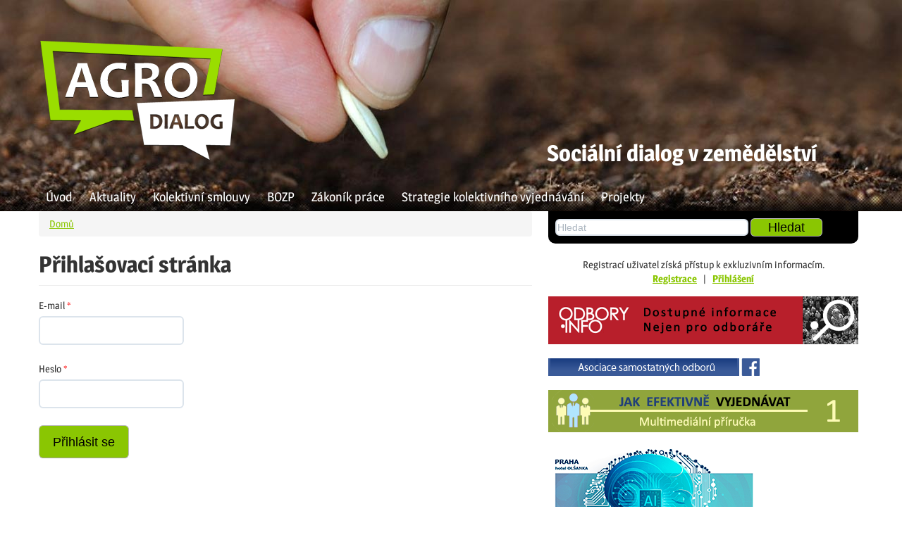

--- FILE ---
content_type: text/html; charset=utf-8
request_url: https://www.agrodialog.cz/uzivatel/prihlaseni?destination=obsah%2F40%2Fkolektivni-smlouvy-vyssiho-stupne-zavazne-pro-dalsi-zamestna%2F19223
body_size: 4667
content:
<!DOCTYPE html>
<html xmlns="http://www.w3.org/1999/xhtml" lang="cs" dir="ltr">
<head>
  <meta http-equiv="Content-Type" content="text/html; charset=utf-8" />
<link rel="shortcut icon" href="https://www.agrodialog.cz/sites/default/files/favicon.ico" type="image/vnd.microsoft.icon" />
<meta name="viewport" content="width=device-width, initial-scale=1.0" />
<meta name="robots" content="follow, index" />
<meta name="rights" content="OSPZV ASO ČR" />
<link rel="canonical" href="https://www.agrodialog.cz/uzivatel/prihlaseni" />
<link rel="shortlink" href="https://www.agrodialog.cz/uzivatel/prihlaseni" />
  <title>Přihlašovací stránka | Agrodialog</title>
  <style type="text/css" media="all">
@import url("https://www.agrodialog.cz/modules/system/system.base.css?pcctat");
@import url("https://www.agrodialog.cz/modules/system/system.messages.css?pcctat");
@import url("https://www.agrodialog.cz/modules/system/system.theme.css?pcctat");
</style>
<style type="text/css" media="all">
@import url("https://www.agrodialog.cz/modules/comment/comment.css?pcctat");
@import url("https://www.agrodialog.cz/sites/all/modules/date/date_api/date.css?pcctat");
@import url("https://www.agrodialog.cz/sites/all/modules/date/date_popup/themes/datepicker.1.7.css?pcctat");
@import url("https://www.agrodialog.cz/modules/field/theme/field.css?pcctat");
@import url("https://www.agrodialog.cz/modules/node/node.css?pcctat");
@import url("https://www.agrodialog.cz/modules/poll/poll.css?pcctat");
@import url("https://www.agrodialog.cz/modules/search/search.css?pcctat");
@import url("https://www.agrodialog.cz/modules/user/user.css?pcctat");
@import url("https://www.agrodialog.cz/modules/forum/forum.css?pcctat");
@import url("https://www.agrodialog.cz/sites/all/modules/views/css/views.css?pcctat");
@import url("https://www.agrodialog.cz/sites/all/modules/ckeditor/css/ckeditor.css?pcctat");
</style>
<style type="text/css" media="all">
@import url("https://www.agrodialog.cz/sites/all/modules/ctools/css/ctools.css?pcctat");
</style>
<style type="text/css" media="all">
@import url("https://www.agrodialog.cz/sites/all/themes/radix/assets/stylesheets/radix-livestyle.css?pcctat");
@import url("https://www.agrodialog.cz/sites/all/themes/flat_ui/assets/stylesheets/screen.css?pcctat");
@import url("https://www.agrodialog.cz/sites/all/themes/flat_ui/assets/stylesheets/agrodialog.css?pcctat");
@import url("https://www.agrodialog.cz/sites/all/themes/flat_ui/meanmenu/meanmenu.css?pcctat");
</style>
<style type="text/css" media="print">
@import url("https://www.agrodialog.cz/sites/all/themes/flat_ui/assets/stylesheets/print.css?pcctat");
</style>
  <script type="text/javascript" src="https://www.agrodialog.cz/sites/default/files/js/js_xvYJgU6LChHqbcSh4y1AvdXfD5QBIwT3GVGVUeuksbM.js"></script>
<script type="text/javascript" src="https://www.agrodialog.cz/sites/default/files/js/js_R9UbiVw2xuTUI0GZoaqMDOdX0lrZtgX-ono8RVOUEVc.js"></script>
<script type="text/javascript" src="https://www.agrodialog.cz/sites/default/files/js/js_SvAUbHJ72Xa7aSdamyOYVESlTFnhxcFw7rNJSdCjZYU.js"></script>
<script type="text/javascript" src="https://www.agrodialog.cz/sites/default/files/js/js_cndOwAUsGZLPXTKKnMS_6HTAGlRgbh2Jh7xngV79BDI.js"></script>
<script type="text/javascript">
<!--//--><![CDATA[//><!--
jQuery.extend(Drupal.settings, {"basePath":"\/","pathPrefix":"","ajaxPageState":{"theme":"flat_ui","theme_token":"8cFxFh9K9vYnlFOkpdaB4RKY4HbxLZY_5btNCzIaBPw","js":{"sites\/all\/modules\/jquery_update\/replace\/jquery\/1.10\/jquery.min.js":1,"misc\/jquery.once.js":1,"misc\/drupal.js":1,"sites\/all\/modules\/admin_menu\/admin_devel\/admin_devel.js":1,"public:\/\/languages\/cs_hVKMQWsKlZaGgbg2vJtgW1aoHXboM661mcLQKa3HLhU.js":1,"sites\/all\/themes\/radix\/assets\/javascripts\/bootstrap.min.js":1,"sites\/all\/themes\/radix\/assets\/javascripts\/modernizr.js":1,"sites\/all\/themes\/radix\/assets\/javascripts\/radix-script.js":1,"sites\/all\/themes\/flat_ui\/meanmenu\/jquery.meanmenu.js":1,"sites\/all\/themes\/flat_ui\/assets\/javascripts\/script.js":1},"css":{"modules\/system\/system.base.css":1,"modules\/system\/system.messages.css":1,"modules\/system\/system.theme.css":1,"modules\/comment\/comment.css":1,"sites\/all\/modules\/date\/date_api\/date.css":1,"sites\/all\/modules\/date\/date_popup\/themes\/datepicker.1.7.css":1,"modules\/field\/theme\/field.css":1,"modules\/node\/node.css":1,"modules\/poll\/poll.css":1,"modules\/search\/search.css":1,"modules\/user\/user.css":1,"modules\/forum\/forum.css":1,"sites\/all\/modules\/views\/css\/views.css":1,"sites\/all\/modules\/ckeditor\/css\/ckeditor.css":1,"sites\/all\/modules\/ctools\/css\/ctools.css":1,"sites\/all\/themes\/radix\/assets\/stylesheets\/radix-livestyle.css":1,"sites\/all\/themes\/flat_ui\/assets\/stylesheets\/screen.css":1,"sites\/all\/themes\/flat_ui\/assets\/stylesheets\/agrodialog.css":1,"sites\/all\/themes\/flat_ui\/meanmenu\/meanmenu.css":1,"sites\/all\/themes\/flat_ui\/assets\/stylesheets\/print.css":1}},"urlIsAjaxTrusted":{"\/uzivatel\/prihlaseni?destination=obsah%2F40%2Fkolektivni-smlouvy-vyssiho-stupne-zavazne-pro-dalsi-zamestna%2F19223":true,"\/search\/node":true}});
//--><!]]>
</script>
  <!--[if lt IE 9]>
   <script>
      document.createElement('header');
      document.createElement('nav');
      document.createElement('section');
      document.createElement('article');
      document.createElement('aside');
      document.createElement('footer');
   </script>
  <![endif]-->
</head>
<body class="html not-front not-logged-in no-sidebars page-uzivatel page-uzivatel-prihlaseni" >
  <div id="skip-link">
    <a href="#main-content" class="element-invisible element-focusable">Přejít k hlavnímu obsahu</a>
  </div>
    <header id="header" class="header">
	<div class="bannercontainer">
		<div class="container">
							<div class="logocontainer">
					<div class="logolink">
						<a href="/" title="Domů">
							<img class="logo" src="/sites/all/themes/flat_ui/assets/images/logo-ad.png" alt="Agrodialog" title="Sociální dialog v zemědělství" />
						</a>
					</div>
					<div class="textcontainer">
						<h1>Sociální dialog v zemědělství</h1>
					</div>
				</div>
				<div class="navigationcontainer">
					<nav id="navigation" class="navbar navbar-inverse hidden-print">
						<div class="navbar-inner">
							<div class="container clearfix">
								<div class="nav-collapse nav-menu-collapse">
									<div class="inner">
										<nav class="main-menu" role="navigation">
											<ul class="menu nav"><li class="first leaf expanded"><a href="/" title="">Úvod</a></li> <li class="leaf"><a href="/obsah/37/aktuality" title="">Aktuality</a></li> <li class="leaf expanded"><a href="/obsah/38/kolektivni-smlouvy/336517" title="">Kolektivní smlouvy</a><ul class="menu nav"><li class="first last leaf expanded"><a href="/obsah/47/kolektivni-smlouvy-vyssiho-stupne/335934" title="">Kolektivní smlouvy vyššího stupně</a><ul class="menu nav"><li class="first leaf expanded"><a href="/obsah/40/kolektivni-smlouvy-vyssiho-stupne-zavazne-pro-dalsi-zamestna/19223" title="">Kolektivní smlouvy vyššího stupně závazné pro další zaměstnavatele</a></li> <li class="last leaf expanded"><a href="/obsah/39/kolektivni-smlouvy-vyssiho-stupne-ulozene-na-mpsv-od-112007/20974" title="">Kolektivní smlouvy vyššího stupně uložené na MPSV od 1.1.2007</a></li> </ul></li> </ul></li> <li class="leaf"><a href="/obsah/42/bozp" title="">BOZP</a></li> <li class="leaf expanded"><a href="/obsah/43/zakonik-prace/24122" title="">Zákoník práce</a></li> <li class="leaf"><a href="/obsah/44/strategie-kolektivniho-vyjednavani" title="">Strategie kolektivního vyjednávání</a></li> <li class="last leaf"><a href="/obsah/767/projekty" title="">Projekty</a></li> </ul>										</nav> <!-- /#main-menu -->
									</div>
								</div>

							</div>
						</div> 
					</nav> <!-- /#navigation -->
				</div>
					</div>
	</div>
</header>

<div id="main-wrapper">
	<div id="main" class="main container">
		<div id="content">
			<!--<a id="main-content"></a>-->
						<div id="page-primary-content" class="short-primary-content">
									<div id="breadcrumb" class="hidden-print">
						<h2 class="element-invisible">Jste zde</h2><div class="breadcrumb"><a href="/">Domů</a></div>					</div>
												<div id="page-header">
											<div class="page-header">
							<h1 class="title">Přihlašovací stránka</h1>
						</div>
																			</div>	 
				  <div class="region region-content">
    <div id="block-system-main" class="block block-system">

    
  <div class="content">
    <form action="/uzivatel/prihlaseni?destination=obsah%2F40%2Fkolektivni-smlouvy-vyssiho-stupne-zavazne-pro-dalsi-zamestna%2F19223" method="post" id="cip-user-login-form" accept-charset="UTF-8" role="form"><div><div class="form-item form-type-textfield form-item-email form-group">
  <label for="edit-email">E-mail <span class="form-required" title="Toto pole je vyžadováno.">*</span></label>
 <input class="form-control form-text required" type="text" id="edit-email" name="email" value="" size="60" maxlength="128" />
</div>
<div class="form-item form-type-password form-item-password form-group">
  <label for="edit-password">Heslo <span class="form-required" title="Toto pole je vyžadováno.">*</span></label>
 <input class="form-control form-text required" type="password" id="edit-password" name="password" size="60" maxlength="128" />
</div>
<input class="btn-primary form-submit btn btn-large btn-primary" type="submit" id="edit-submit" name="op" value="Přihlásit se" /><input type="hidden" name="form_build_id" value="form-40Dd5OChbRc_Pp5Wk5dONpmDQsRjxDuQHEtcwsgINKc" />
<input type="hidden" name="form_id" value="cip_user_login_form" />
</div></form>  </div>
</div>
  </div>
			</div>
							<div id="page-sidebar-right" class="region region-right-sidebar hidden-print">
					<section class="uponbanners block-search"><form class="search-form clearfix form-search" action="/search/node" method="post" id="search-form" accept-charset="UTF-8" role="form"><div><div class="container-inline form-inline form-wrapper" id="edit-basic"><div class="form-item form-type-textfield form-item-keys form-group">
  <input placeholder="Hledat" class="form-control form-text" type="text" id="edit-keys" name="keys" value="" size="40" maxlength="255" />
</div>
<input type="submit" id="edit-submit--2" name="op" value="Hledat" class="form-submit btn btn-large btn-primary" /></div><input type="hidden" name="form_build_id" value="form-Cm0B_QSkCg9AP3cKnA62mbdncNWifLtjOUMvR0cQVCE" />
<input type="hidden" name="form_id" value="search_form" />
</div></form></section><section style="text-align:center; margin-bottom: 15px;">Registrací uživatel získá přístup k exkluzivním informacím. <br /> <a href="/uzivatel/registrace" style="font-weight: bold;">Registrace</a>&nbsp;&nbsp; | &nbsp;&nbsp;<a href="/uzivatel/prihlaseni?destination=uzivatel%2Fprihlaseni" style="font-weight: bold;">Přihlášení</a></section><section class="banner">
	<div class="content">
							<a class="banner-image-box" href="http://www.odbory.info/">
				<img class="banner-image" src="https://ipodpora.odbory.info/soubory/dms/ukony/395/142/banner-oi-agrodioalog.png" alt="Obrázek reklamního baneru" /></a>
					</div>
</section><section class="banner">
	<div class="content">
							<a class="banner-image-box" href="https://www.facebook.com/pages/Asociace-samostatn%C3%BDch-odbor%C5%AF-ASO/186443341439508">
				<img class="banner-image" src="https://ipodpora.odbory.info/soubory/dms/ukony/57/142/banner-oi-f-aso.png" alt="Obrázek reklamního baneru" /></a>
					</div>
</section><section class="banner">
	<div class="content">
							<a class="banner-image-box" href="https://ipodpora.odbory.info/kolektivni_vyjednavani/index.html">
				<img class="banner-image" src="https://ipodpora.odbory.info/dms/soubory/index?file=jak-ev-1-agd_20190925082511.png" alt="Obrázek reklamního baneru" /></a>
					</div>
</section><section class="banner">
	<div class="content">
							<a class="banner-image-box" href="https://www.odbory.info/obsah/5/mezinarodni-konference-aso/337232">
				<img class="banner-image" src="https://ipodpora.odbory.info/dms/soubory/index?file=banner-mk-ai-30122025_20251212120243.png" alt="Obrázek reklamního baneru" /></a>
					</div>
</section><section class="banner">
	<div class="content">
							<a class="banner-image-box" href="https://www.ospzv-aso.cz/obsah/71/nabidka-zlevnenych-pobytu-v-hotelove-siti-sorea-na-slovensku/336989">
				<img class="banner-image" src="https://ipodpora.odbory.info/dms/soubory/index?file=sorea-banner_20250812173907.png" alt="Obrázek reklamního baneru" /></a>
					</div>
</section><div class="article-list block-views view-aktuality">
	<article class="node node-aktualita node-teaser clearfix">
	<header>
		<h4 class="clearfix">
			<span class="text">
									<a href="https://www.agrodialog.cz/obsah/45/agros-bulletin-c-12-r-2025/337284" title="Zobrazit detail obsahu">Agros-bulletin č. 12 r. 2025</a>
								</span>
		</h4>
					<ul class="meta clearfix">
				<li><strong>Zveřejněno:</strong> <span>12.01.2026</span></li>
			</ul>
				</header>
	<div class="content clearfix">
		<div><a href="https://ipodpora.odbory.info/soubory/uploads/Agros_bulletin_č_12_r.%202025.docx"><strong>Agros-bulletin č. 12 r. 2025</strong></a></div>	</div>
</article><article class="node node-aktualita node-teaser clearfix">
	<header>
		<h4 class="clearfix">
			<span class="text">
									<a href="https://www.agrodialog.cz/obsah/45/celkovy-zisk-zemedelskych-podniku-loni-vzrostl-ale-duvod-k-r/337289" title="Zobrazit detail obsahu">Celkový zisk zemědělských podniků loni vzrostl, ale důvod k radosti může mít pouze část z nich v cenách očištěných o inflaci zemědělství vydělává čím dál méně</a>
								</span>
		</h4>
					<ul class="meta clearfix">
				<li><strong>Zveřejněno:</strong> <span>14.01.2026</span></li>
			</ul>
				</header>
	<div class="content clearfix">
		<div>
<p>Podle intern&iacute;ho &scaron;etřen&iacute; Zemědělsk&eacute;ho svazu ČR dos&aacute;hly česk&eacute; zemědělsk&eacute; podniky za loňsk&yacute; rok celkov&eacute;ho čist&eacute;ho zisku ve v&yacute;&scaron;i 9,7 mld. Kč. To je v&iacute;ce než dvojn&aacute;sobek oproti předchoz&iacute;mu roku, av&scaron;ak rok 2024 byl nejm&eacute;ně ziskov&yacute; za posledn&iacute;ch 10 let (a druh&yacute; nejhor&scaron;&iacute; od vstupu do EU). V&yacute;sledek loňsk&eacute;ho roku tak i přes solidn&iacute; n&aacute;růst zůst&aacute;v&aacute; v dlouhodob&eacute;m srovn&aacute;n&iacute; podprůměrn&yacute;.</p>
</div>	</div>
</article><article class="node node-aktualita node-teaser clearfix">
	<header>
		<h4 class="clearfix">
			<span class="text">
									<a href="https://www.agrodialog.cz/obsah/45/celkovy-zisk-zemedelskych-podniku-loni-vzrostl-ale-duvod-k-r/337290" title="Zobrazit detail obsahu">Celkový zisk zemědělských podniků loni vzrostl, ale důvod k radosti může mít pouze část z nich. V cenách očištěných o inflaci zemědělství vydělává čím dál méně</a>
								</span>
		</h4>
					<ul class="meta clearfix">
				<li><strong>Zveřejněno:</strong> <span>15.01.2026</span></li>
			</ul>
				</header>
	<div class="content clearfix">
		<div>
<p>Podle intern&iacute;ho &scaron;etřen&iacute; Zemědělsk&eacute;ho svazu ČR dos&aacute;hly česk&eacute; zemědělsk&eacute; podniky za loňsk&yacute; rok celkov&eacute;ho čist&eacute;ho zisku ve v&yacute;&scaron;i 9,7 mld. Kč. To je v&iacute;ce než dvojn&aacute;sobek oproti předchoz&iacute;mu roku, av&scaron;ak rok 2024 byl nejm&eacute;ně ziskov&yacute; za posledn&iacute;ch 10 let (a druh&yacute; nejhor&scaron;&iacute; od vstupu do EU). V&yacute;sledek loňsk&eacute;ho roku tak i přes solidn&iacute; n&aacute;růst zůst&aacute;v&aacute; v&nbsp;dlouhodob&eacute;m srovn&aacute;n&iacute; podprůměrn&yacute;.</p>
</div>	</div>
</article>	</div>				</div>
					</div>
	</div>
</div> <!-- /#main-wrapper -->

<footer id="footer" class="footer hidden-print">
	<div class="container">
		<div class="footer-left">
			  <div class="region region-footer-left">
    <div id="block-block-1" class="block block-block">

    
  <div class="content">
    <div class="esfcr">
	<a href="http://www.esfcr.cz"><img alt="" src="/sites/default/files/agrodialog3w.png" /></a></div>
  </div>
</div>
  </div>
		</div>
		<div class="footer-right">
							<small class="copyright"><p>© 2021 OSPZV-ASO<br />
	Všechna práva vyhrazena</p>
</small>
						  <div class="region region-footer-right">
    <div id="block-block-2" class="block block-block">

    
  <div class="content">
    <div class="ospvz-aso">
	<a href="http://www.ospzv-aso.cz"><img alt="" src="/sites/all/themes/flat_ui/assets/images/footer/logo-ospzv.png" /></a></div>
  </div>
</div>
  </div>
		</div>
	</div>
</footer>  </body>
</html>

--- FILE ---
content_type: text/css
request_url: https://www.agrodialog.cz/sites/all/themes/radix/assets/stylesheets/radix-livestyle.css?pcctat
body_size: 96
content:
/**
 * @file
 * For Emmet LiveStyle integration. Used for Radix Development.
 */


--- FILE ---
content_type: text/css
request_url: https://www.agrodialog.cz/sites/all/themes/flat_ui/assets/stylesheets/screen.css?pcctat
body_size: 37849
content:
@import url("fonts.css");
html, body, div, span, applet, object, iframe,
h1, h2, h3, h4, h5, h6, p, blockquote, pre,
a, abbr, acronym, address, big, cite, code,
del, dfn, em, img, ins, kbd, q, s, samp,
small, strike, strong, sub, sup, tt, var,
b, u, i, center,
dl, dt, dd, ol, ul, li,
fieldset, form, label, legend,
table, caption, tbody, tfoot, thead, tr, th, td,
article, aside, canvas, details, embed,
figure, figcaption, footer, header, hgroup,
menu, nav, output, ruby, section, summary,
time, mark, audio, video {
	margin: 0;
	padding: 0;
	border: 0;
	font: inherit;
	font-size: 100%;
	vertical-align: baseline;
}
html {
	line-height: 1;
}

ol, ul {
	list-style: none;
}
table {
	border-collapse: collapse;
	border-spacing: 0;
}
caption, th, td {
	text-align: left;
	font-weight: normal;
	vertical-align: middle;
}
q, blockquote {
	quotes: none;
}

q:before, q:after, blockquote:before, blockquote:after {
	content: "";
	content: none;
}
a img {
	border: none;
}
article, aside, details, figcaption, figure, footer, header, hgroup, menu, nav, section, summary {
	display: block;
}
article, aside, details, figcaption, figure, footer, header, hgroup, menu, nav, section, summary {
	display: block;
}

/*
 * Bootstrap v2.3.1
 *
 * Copyright 2012 Twitter, Inc
 * Licensed under the Apache License v2.0
 * http://www.apache.org/licenses/LICENSE-2.0
 *
 * Designed and built with all the love in the world @twitter by @mdo and @fat.
 */

.clearfix {
	*zoom: 1;
}

.clearfix:before, .clearfix:after {
	display: table;
	content: "";
	line-height: 0;
}

.clearfix:after {
	clear: both;
}
.hide-text {
	font: 0/0 a;
	color: transparent;
	text-shadow: none;
	background-color: transparent;
	border: 0;
}
.input-block-level {
	display: block;
	width: 100%;
	min-height: 30px;
	-webkit-box-sizing: border-box;
	-moz-box-sizing: border-box;
	box-sizing: border-box;
}
article,
aside,
details,
figcaption,
figure,
footer,
header,
hgroup,
nav,
section {
	display: block;
}
audio,
canvas,
video {
	display: inline-block;
	*display: inline;
	*zoom: 1;
}
audio:not([controls]) {
	display: none;
}
html {
	font-size: 100%;
	-webkit-text-size-adjust: 100%;
	-ms-text-size-adjust: 100%;
}
a:focus {
	outline: thin dotted #333;
	outline: 5px auto -webkit-focus-ring-color;
	outline-offset: -2px;
}
a:hover,
a:active {
	outline: 0;
}
sub,
sup {
	position: relative;
	font-size: 75%;
	line-height: 0;
	vertical-align: baseline;
}
sup {
	top: -0.5em;
}
sub {
	bottom: -0.25em;
}
img {
	display: block;
	max-width: 100%;
	height: auto;
	vertical-align: middle;
	border: 0;
}
#map_canvas img,
.google-maps img {
	max-width: none;
}
button,
input,
select,
textarea {
	margin: 0;
	font-size: 100%;
	vertical-align: middle;
}
button,
input {
	*overflow: visible;
	line-height: normal;
}
button::-moz-focus-inner,
input::-moz-focus-inner {
	padding: 0;
	border: 0;
}
button,
html input[type="button"],
input[type="reset"],
input[type="submit"] {
	-webkit-appearance: button;
	cursor: pointer;
}
label,
select,
button,
input[type="button"],
input[type="reset"],
input[type="submit"],
input[type="radio"],
input[type="checkbox"] {
	cursor: pointer;
}
input[type="search"] {
	-webkit-box-sizing: content-box;
	-moz-box-sizing: content-box;
	box-sizing: content-box;
	-webkit-appearance: textfield;
}
input[type="search"]::-webkit-search-decoration,
input[type="search"]::-webkit-search-cancel-button {
	-webkit-appearance: none;
}
textarea {
	overflow: auto;
	vertical-align: top;
}

@media print {

	* {
		text-shadow: none !important;
		color: #000 !important;
		background: transparent !important;
		box-shadow: none !important;
	}

	a,
	a:visited {
		text-decoration: underline;
	}

	a[href]:after {
		content: " (" attr(href) ")";
	}

	abbr[title]:after {
		content: " (" attr(title) ")";
	}

	.ir a:after,
	a[href^="javascript:"]:after,
	a[href^="#"]:after,
	a[href=""]:after,
	a[href="/"]:after {
		content: "";
	}

	pre,
	blockquote {
		border: 1px solid #999;
		page-break-inside: avoid;
	}

	thead {
		display: table-header-group;
	}

	tr,
	img {
		page-break-inside: avoid;
	}
	img {
		max-width: 100% !important;
	}

	@page {
		margin: 0.5cm;
	}

	p,
	h2,
	h3 {
		orphans: 3;
		widows: 3;
	}
	h2,
	h3 {
		page-break-after: avoid;
	}
}

body {
	margin: 0;
	font-family: "Magra", sans-serif;
	font-size: 14px;
	line-height: 20px;
	color: #333333;
	background-color: white;
}
a {
	color: #8ac602;
	text-decoration: underline;
	-webkit-transition: 0.25s;
	-moz-transition: 0.25s;
	-o-transition: 0.25s;
	transition: 0.25s;
	-webkit-backface-visibility: hidden;
}
a:hover,
a:focus {
	/*color: #005580;*/
	color: #34495e;
	text-decoration: underline;
}
.img-rounded {
	-webkit-border-radius: 6px;
	-moz-border-radius: 6px;
	border-radius: 6px;
}
.img-polaroid {
	padding: 4px;
	background-color: #fff;
	border: 1px solid #ccc;
	border: 1px solid rgba(0, 0, 0, 0.2);
	-webkit-box-shadow: 0 1px 3px rgba(0, 0, 0, 0.1);
	-moz-box-shadow: 0 1px 3px rgba(0, 0, 0, 0.1);
	box-shadow: 0 1px 3px rgba(0, 0, 0, 0.1);
}
.img-circle {
	-webkit-border-radius: 500px;
	-moz-border-radius: 500px;
	border-radius: 500px;
}

.row:before, .row:after {
	display: table;
	content: "";
	line-height: 0;
}

.row:after {
	clear: both;
}
[class*="span"] {
	float: left;
	min-height: 1px;
	margin-left: 20px;
}
.container,
.navbar-static-top .container,
.navbar-fixed-top .container,
.navbar-fixed-bottom .container {
	width: 940px;
}
.span12 {
	width: 940px;
}
.span11 {
	width: 860px;
}
.span10 {
	width: 780px;
}
.span9 {
	width: 700px;
}
.span8 {
	width: 620px;
}
.span7 {
	width: 540px;
}
.span6 {
	width: 460px;
}
.span5 {
	width: 380px;
}
.span4 {
	width: 300px;
}
.span3 {
	width: 220px;
}
.span2 {
	width: 140px;
}
.span1 {
	width: 60px;
}
.offset12 {
	margin-left: 980px;
}
.offset11 {
	margin-left: 900px;
}
.offset10 {
	margin-left: 820px;
}
.offset9 {
	margin-left: 740px;
}
.offset8 {
	margin-left: 660px;
}
.offset7 {
	margin-left: 580px;
}
.offset6 {
	margin-left: 500px;
}
.offset5 {
	margin-left: 420px;
}
.offset4 {
	margin-left: 340px;
}
.offset3 {
	margin-left: 260px;
}
.offset2 {
	margin-left: 180px;
}
.offset1 {
	margin-left: 100px;
}
.row-fluid {
	width: 100%;
	*zoom: 1;
}

.row-fluid:before, .row-fluid:after {
	display: table;
	content: "";
	line-height: 0;
}

.row-fluid:after {
	clear: both;
}

.row-fluid [class*="span"] {
	display: block;
	width: 100%;
	min-height: 30px;
	-webkit-box-sizing: border-box;
	-moz-box-sizing: border-box;
	box-sizing: border-box;
	float: left;
	margin-left: 2.12766%;
	*margin-left: 2.07447%;
}

.row-fluid [class*="span"]:first-child {
	margin-left: 0;
}

.row-fluid .controls-row [class*="span"] + [class*="span"] {
	margin-left: 2.12766%;
}

.row-fluid .span12 {
	width: 100%;
	*width: 99.94681%;
}

.row-fluid .offset12 {
	margin-left: 104.25532%;
	*margin-left: 104.14894%;
}

.row-fluid .offset12:first-child {
	margin-left: 102.12766%;
	*margin-left: 102.02128%;
}

.row-fluid .span11 {
	width: 91.48936%;
	*width: 91.43617%;
}

.row-fluid .offset11 {
	margin-left: 95.74468%;
	*margin-left: 95.6383%;
}

.row-fluid .offset11:first-child {
	margin-left: 93.61702%;
	*margin-left: 93.51064%;
}

.row-fluid .span10 {
	width: 82.97872%;
	*width: 82.92553%;
}

.row-fluid .offset10 {
	margin-left: 87.23404%;
	*margin-left: 87.12766%;
}

.row-fluid .offset10:first-child {
	margin-left: 85.10638%;
	*margin-left: 85.0%;
}

.row-fluid .span9 {
	width: 74.46809%;
	*width: 74.41489%;
}

.row-fluid .offset9 {
	margin-left: 78.7234%;
	*margin-left: 78.61702%;
}

.row-fluid .offset9:first-child {
	margin-left: 76.59574%;
	*margin-left: 76.48936%;
}

.row-fluid .span8 {
	width: 65.95745%;
	*width: 65.90426%;
}

.row-fluid .offset8 {
	margin-left: 70.21277%;
	*margin-left: 70.10638%;
}

.row-fluid .offset8:first-child {
	margin-left: 68.08511%;
	*margin-left: 67.97872%;
}

.row-fluid .span7 {
	width: 57.44681%;
	*width: 57.39362%;
}

.row-fluid .offset7 {
	margin-left: 61.70213%;
	*margin-left: 61.59574%;
}

.row-fluid .offset7:first-child {
	margin-left: 59.57447%;
	*margin-left: 59.46809%;
}

.row-fluid .span6 {
	width: 48.93617%;
	*width: 48.88298%;
}

.row-fluid .offset6 {
	margin-left: 53.19149%;
	*margin-left: 53.08511%;
}

.row-fluid .offset6:first-child {
	margin-left: 51.06383%;
	*margin-left: 50.95745%;
}

.row-fluid .span5 {
	width: 40.42553%;
	*width: 40.37234%;
}

.row-fluid .offset5 {
	margin-left: 44.68085%;
	*margin-left: 44.57447%;
}

.row-fluid .offset5:first-child {
	margin-left: 42.55319%;
	*margin-left: 42.44681%;
}

.row-fluid .span4 {
	width: 31.91489%;
	*width: 31.8617%;
}

.row-fluid .offset4 {
	margin-left: 36.17021%;
	*margin-left: 36.06383%;
}

.row-fluid .offset4:first-child {
	margin-left: 34.04255%;
	*margin-left: 33.93617%;
}

.row-fluid .span3 {
	width: 23.40426%;
	*width: 23.35106%;
}

.row-fluid .offset3 {
	margin-left: 27.65957%;
	*margin-left: 27.55319%;
}

.row-fluid .offset3:first-child {
	margin-left: 25.53191%;
	*margin-left: 25.42553%;
}

.row-fluid .span2 {
	width: 14.89362%;
	*width: 14.84043%;
}

.row-fluid .offset2 {
	margin-left: 19.14894%;
	*margin-left: 19.04255%;
}

.row-fluid .offset2:first-child {
	margin-left: 17.02128%;
	*margin-left: 16.91489%;
}

.row-fluid .span1 {
	width: 6.38298%;
	*width: 6.32979%;
}

.row-fluid .offset1 {
	margin-left: 10.6383%;
	*margin-left: 10.53191%;
}

.row-fluid .offset1:first-child {
	margin-left: 8.51064%;
	*margin-left: 8.40426%;
}
[class*="span"].hide,
.row-fluid [class*="span"].hide {
	display: none;
}
[class*="span"].pull-right,
.row-fluid [class*="span"].pull-right {
	float: right;
}
.container {
	margin-right: auto;
	margin-left: auto;
	*zoom: 1;
}

.container:before, .container:after {
	display: table;
	content: "";
	line-height: 0;
}

.container:after {
	clear: both;
}
.container-fluid {
	padding-right: 20px;
	padding-left: 20px;
	*zoom: 1;
}

.container-fluid:before, .container-fluid:after {
	display: table;
	content: "";
	line-height: 0;
}

.container-fluid:after {
	clear: both;
}
p {
	margin: 0 0 10px;
}
.lead {
	margin-bottom: 20px;
	font-size: 21px;
	font-weight: 200;
	line-height: 30px;
}
small {
	font-size: 85%;
}
strong {
	font-weight: bold;
}
em {
	font-style: italic;
}
cite {
	font-style: normal;
}
.muted {
	color: #999999;
}
a.muted:hover,
a.muted:focus {
	color: gray;
}
.text-warning {
	color: #c09853;
}
a.text-warning:hover,
a.text-warning:focus {
	color: #a47e3c;
}
.text-error {
	color: #b94a48;
}
a.text-error:hover,
a.text-error:focus {
	color: #953b39;
}
.text-info {
	color: #3a87ad;
}
a.text-info:hover,
a.text-info:focus {
	color: #2d6987;
}
.text-success {
	color: #468847;
}
a.text-success:hover,
a.text-success:focus {
	color: #356635;
}
.text-left {
	text-align: left;
}
.text-right {
	text-align: right;
}
.text-center {
	text-align: center;
}
h1, h2, h3, h4, h5, h6 {
	margin: 10px 0;
	font-family: inherit;
	font-weight: bold;
	line-height: 20px;
	color: inherit;
	text-rendering: optimizelegibility;
}

h1 small, h2 small, h3 small, h4 small, h5 small, h6 small {
	font-weight: normal;
	line-height: 1;
	color: #999999;
}
h1,
h2,
h3 {
	line-height: 40px;
}
h1 {
	font-size: 38.5px;
}
h2 {
	font-size: 31.5px;
}
h3 {
	font-size: 24.5px;
}
h4 {
	font-size: 17.5px;
}
h5 {
	font-size: 14px;
}
h6 {
	font-size: 11.9px;
}
h1 small {
	font-size: 24.5px;
}
h2 small {
	font-size: 17.5px;
}
h3 small {
	font-size: 14px;
}
h4 small {
	font-size: 14px;
}
.page-header {
	padding-bottom: 9px;
	margin: 20px 0 30px;
	border-bottom: 1px solid #eeeeee;
}
ul, ol {
	padding: 0;
	margin: 0 0 10px 25px;
}
ul ul,
ul ol,
ol ol,
ol ul {
	margin-bottom: 0;
}
li {
	line-height: 20px;
}
ul.unstyled,
ol.unstyled {
	margin-left: 0;
	list-style: none;
}
ul.inline,
ol.inline {
	margin-left: 0;
	list-style: none;
}

ul.inline > li,
ol.inline > li {
	display: inline-block;
	*display: inline;
	*zoom: 1;
	padding-left: 5px;
	padding-right: 5px;
}
dl {
	margin-bottom: 20px;
}
dt,
dd {
	line-height: 20px;
}
dt {
	font-weight: bold;
}
dd {
	margin-left: 10px;
}
.dl-horizontal {
	*zoom: 1;
}

.dl-horizontal:before, .dl-horizontal:after {
	display: table;
	content: "";
	line-height: 0;
}

.dl-horizontal:after {
	clear: both;
}

.dl-horizontal dt {
	float: left;
	width: 160px;
	clear: left;
	text-align: right;
	overflow: hidden;
	text-overflow: ellipsis;
	white-space: nowrap;
}

.dl-horizontal dd {
	margin-left: 180px;
}
hr {
	margin: 20px 0;
	border: 0;
	border-top: 1px solid #eeeeee;
	border-bottom: 1px solid white;
}
abbr[title],
abbr[data-original-title] {
	cursor: help;
	border-bottom: 1px dotted #999999;
}
abbr.initialism {
	font-size: 90%;
	text-transform: uppercase;
}
blockquote {
	padding: 0 0 0 15px;
	margin: 0 0 20px;
	border-left: 5px solid #eeeeee;
}

blockquote p {
	margin-bottom: 0;
	font-size: 17.5px;
	font-weight: 300;
	line-height: 1.25;
}

blockquote small {
	display: block;
	line-height: 20px;
	color: #999999;
}

blockquote small:before {
	content: '\2014 \00A0';
}

blockquote.pull-right {
	float: right;
	padding-right: 15px;
	padding-left: 0;
	border-right: 5px solid #eeeeee;
	border-left: 0;
}

blockquote.pull-right p,
blockquote.pull-right small {
	text-align: right;
}

blockquote.pull-right small:before {
	content: '';
}

blockquote.pull-right small:after {
	content: '\00A0 \2014';
}
q:before,
q:after,
blockquote:before,
blockquote:after {
	content: "";
}
address {
	display: block;
	margin-bottom: 20px;
	font-style: normal;
	line-height: 20px;
}
code,
pre {
	padding: 0 3px 2px;
	font-family: Monaco, Menlo, Consolas, "Courier New", monospace;
	font-size: 12px;
	color: #333333;
	-webkit-border-radius: 3px;
	-moz-border-radius: 3px;
	border-radius: 3px;
}
code {
	padding: 2px 4px;
	color: #d14;
	background-color: #f7f7f9;
	border: 1px solid #e1e1e8;
	white-space: nowrap;
}
pre {
	display: block;
	padding: 9.5px;
	margin: 0 0 10px;
	font-size: 13px;
	line-height: 20px;
	word-break: break-all;
	word-wrap: break-word;
	white-space: pre;
	white-space: pre-wrap;
	background-color: #f5f5f5;
	border: 1px solid #ccc;
	border: 1px solid rgba(0, 0, 0, 0.15);
	-webkit-border-radius: 4px;
	-moz-border-radius: 4px;
	border-radius: 4px;
}

pre.prettyprint {
	margin-bottom: 20px;
}

pre code {
	padding: 0;
	color: inherit;
	white-space: pre;
	white-space: pre-wrap;
	background-color: transparent;
	border: 0;
}
.pre-scrollable {
	max-height: 340px;
	overflow-y: scroll;
}
form {
	margin: 0 0 20px;
}
fieldset {
	padding: 0;
	margin: 0;
	border: 0;
}
legend {
	display: block;
	width: 100%;
	padding: 0;
	margin-bottom: 20px;
	font-size: 21px;
	line-height: 40px;
	color: #333333;
	border: 0;
	border-bottom: 1px solid #e5e5e5;
}

legend small {
	font-size: 15px;
	color: #999999;
}
label,
input,
button,
select,
textarea {
	font-size: 14px;
	font-weight: normal;
	line-height: 20px;
}
input,
button,
select,
textarea {
	font-family: "Helvetica Neue", Helvetica, Arial, sans-serif;
}
label {
	display: block;
	margin-bottom: 5px;
}
select,
textarea,
input[type="text"],
input[type="password"],
input[type="datetime"],
input[type="datetime-local"],
input[type="date"],
input[type="month"],
input[type="time"],
input[type="week"],
input[type="number"],
input[type="email"],
input[type="url"],
input[type="search"],
input[type="tel"],
input[type="color"],
.uneditable-input {
	display: inline-block;
	height: 20px;
	padding: 4px 6px;
	margin-bottom: 10px;
	font-size: 14px;
	line-height: 20px;
	color: #555555;
	-webkit-border-radius: 4px;
	-moz-border-radius: 4px;
	border-radius: 4px;
	vertical-align: middle;
}
/*input,
textarea,
.uneditable-input {
	width: 206px;
}*/
textarea {
	height: auto;
}
textarea,
input[type="text"],
input[type="password"],
input[type="datetime"],
input[type="datetime-local"],
input[type="date"],
input[type="month"],
input[type="time"],
input[type="week"],
input[type="number"],
input[type="email"],
input[type="url"],
input[type="search"],
input[type="tel"],
input[type="color"],
.uneditable-input {
	background-color: white;
	border: 1px solid #cccccc;
	-webkit-box-shadow: inset 0 1px 1px rgba(0, 0, 0, 0.075);
	-moz-box-shadow: inset 0 1px 1px rgba(0, 0, 0, 0.075);
	box-shadow: inset 0 1px 1px rgba(0, 0, 0, 0.075);
	-webkit-transition: border linear 0.2s, box-shadow linear 0.2s;
	-moz-transition: border linear 0.2s, box-shadow linear 0.2s;
	-o-transition: border linear 0.2s, box-shadow linear 0.2s;
	transition: border linear 0.2s, box-shadow linear 0.2s;
}

textarea:focus,
input[type="text"]:focus,
input[type="password"]:focus,
input[type="datetime"]:focus,
input[type="datetime-local"]:focus,
input[type="date"]:focus,
input[type="month"]:focus,
input[type="time"]:focus,
input[type="week"]:focus,
input[type="number"]:focus,
input[type="email"]:focus,
input[type="url"]:focus,
input[type="search"]:focus,
input[type="tel"]:focus,
input[type="color"]:focus,
.uneditable-input:focus {
	border-color: rgba(82, 168, 236, 0.8);
	outline: 0;
	outline: thin dotted \9;

	-webkit-box-shadow: inset 0 1px 1px rgba(0, 0, 0, 0.075), 0 0 8px rgba(82, 168, 236, 0.6);
	-moz-box-shadow: inset 0 1px 1px rgba(0, 0, 0, 0.075), 0 0 8px rgba(82, 168, 236, 0.6);
	box-shadow: inset 0 1px 1px rgba(0, 0, 0, 0.075), 0 0 8px rgba(82, 168, 236, 0.6);
}
input[type="radio"],
input[type="checkbox"] {
	margin: 4px 0 0;
	*margin-top: 0;

	margin-top: 1px \9;

	line-height: normal;
}
input[type="file"],
input[type="image"],
input[type="submit"],
input[type="reset"],
input[type="button"],
input[type="radio"],
input[type="checkbox"] {
	width: auto;
}
select,
input[type="file"] {
	height: 30px;

	*margin-top: 4px;

	line-height: 30px;
}
select {
	width: 220px;
	border: 1px solid #cccccc;
	background-color: white;
}
select[multiple],
select[size] {
	height: auto;
}
select:focus,
input[type="file"]:focus,
input[type="radio"]:focus,
input[type="checkbox"]:focus {
	outline: thin dotted #333;
	outline: 5px auto -webkit-focus-ring-color;
	outline-offset: -2px;
}
.uneditable-input,
.uneditable-textarea {
	color: #999999;
	background-color: #fcfcfc;
	border-color: #cccccc;
	-webkit-box-shadow: inset 0 1px 2px rgba(0, 0, 0, 0.025);
	-moz-box-shadow: inset 0 1px 2px rgba(0, 0, 0, 0.025);
	box-shadow: inset 0 1px 2px rgba(0, 0, 0, 0.025);
	cursor: not-allowed;
}
.uneditable-input {
	overflow: hidden;
	white-space: nowrap;
}
.uneditable-textarea {
	width: auto;
	height: auto;
}
input:-moz-placeholder,
textarea:-moz-placeholder {
	color: #999999;
}

input:-ms-input-placeholder,
textarea:-ms-input-placeholder {
	color: #999999;
}

input::-webkit-input-placeholder,
textarea::-webkit-input-placeholder {
	color: #999999;
}
.radio,
.checkbox {
	min-height: 20px;
	padding-left: 20px;
}
.radio input[type="radio"],
.checkbox input[type="checkbox"] {
	float: left;
	margin-left: -20px;
}
.controls > .radio:first-child,
.controls > .checkbox:first-child {
	padding-top: 5px;
}
.radio.inline,
.checkbox.inline {
	display: inline-block;
	padding-top: 5px;
	margin-bottom: 0;
	vertical-align: middle;
}
.radio.inline + .radio.inline,
.checkbox.inline + .checkbox.inline {
	margin-left: 10px;
}
.input-mini {
	width: 60px;
}
.input-small {
	width: 90px;
}
.input-medium {
	width: 150px;
}
.input-large {
	width: 210px;
}
.input-xlarge {
	width: 270px;
}
.input-xxlarge {
	width: 530px;
}
input[class*="span"],
select[class*="span"],
textarea[class*="span"],
.uneditable-input[class*="span"],
.row-fluid input[class*="span"],
.row-fluid select[class*="span"],
.row-fluid textarea[class*="span"],
.row-fluid .uneditable-input[class*="span"] {
	float: none;
	margin-left: 0;
}
.input-append input[class*="span"],
.input-append .uneditable-input[class*="span"],
.input-prepend input[class*="span"],
.input-prepend .uneditable-input[class*="span"],
.row-fluid input[class*="span"],
.row-fluid select[class*="span"],
.row-fluid textarea[class*="span"],
.row-fluid .uneditable-input[class*="span"],
.row-fluid .input-prepend [class*="span"],
.row-fluid .input-append [class*="span"] {
	display: inline-block;
}
input,
textarea,
.uneditable-input {
	margin-left: 0;
}
.controls-row [class*="span"] + [class*="span"] {
	margin-left: 20px;
}
input.span12,
textarea.span12,
.uneditable-input.span12 {
	width: 926px;
}
input.span11,
textarea.span11,
.uneditable-input.span11 {
	width: 846px;
}
input.span10,
textarea.span10,
.uneditable-input.span10 {
	width: 766px;
}
input.span9,
textarea.span9,
.uneditable-input.span9 {
	width: 686px;
}
input.span8,
textarea.span8,
.uneditable-input.span8 {
	width: 606px;
}
input.span7,
textarea.span7,
.uneditable-input.span7 {
	width: 526px;
}
input.span6,
textarea.span6,
.uneditable-input.span6 {
	width: 446px;
}
input.span5,
textarea.span5,
.uneditable-input.span5 {
	width: 366px;
}
input.span4,
textarea.span4,
.uneditable-input.span4 {
	width: 286px;
}
input.span3,
textarea.span3,
.uneditable-input.span3 {
	width: 206px;
}
input.span2,
textarea.span2,
.uneditable-input.span2 {
	width: 126px;
}
input.span1,
textarea.span1,
.uneditable-input.span1 {
	width: 46px;
}
.controls-row {
	*zoom: 1;
}

.controls-row:before, .controls-row:after {
	display: table;
	content: "";
	line-height: 0;
}

.controls-row:after {
	clear: both;
}
.controls-row [class*="span"],
.row-fluid .controls-row [class*="span"] {
	float: left;
}
.controls-row .checkbox[class*="span"],
.controls-row .radio[class*="span"] {
	padding-top: 5px;
}
input[disabled],
select[disabled],
textarea[disabled],
input[readonly],
select[readonly],
textarea[readonly] {
	cursor: not-allowed;
	background-color: #eeeeee;
}
input[type="radio"][disabled],
input[type="checkbox"][disabled],
input[type="radio"][readonly],
input[type="checkbox"][readonly] {
	background-color: transparent;
}
.control-group.warning .control-label,
.control-group.warning .help-block,
.control-group.warning .help-inline {
	color: #c09853;
}

.control-group.warning .checkbox,
.control-group.warning .radio,
.control-group.warning input,
.control-group.warning select,
.control-group.warning textarea {
	color: #c09853;
}

.control-group.warning input,
.control-group.warning select,
.control-group.warning textarea {
	border-color: #c09853;
	-webkit-box-shadow: inset 0 1px 1px rgba(0, 0, 0, 0.075);
	-moz-box-shadow: inset 0 1px 1px rgba(0, 0, 0, 0.075);
	box-shadow: inset 0 1px 1px rgba(0, 0, 0, 0.075);
}

.control-group.warning input:focus,
.control-group.warning select:focus,
.control-group.warning textarea:focus {
	border-color: #a47e3c;
	-webkit-box-shadow: inset 0 1px 1px rgba(0, 0, 0, 0.075), 0 0 6px #dbc59e;
	-moz-box-shadow: inset 0 1px 1px rgba(0, 0, 0, 0.075), 0 0 6px #dbc59e;
	box-shadow: inset 0 1px 1px rgba(0, 0, 0, 0.075), 0 0 6px #dbc59e;
}

.control-group.warning .input-prepend .add-on,
.control-group.warning .input-append .add-on {
	color: #c09853;
	background-color: #fcf8e3;
	border-color: #c09853;
}
.control-group.error .control-label,
.control-group.error .help-block,
.control-group.error .help-inline {
	color: #b94a48;
}

.control-group.error .checkbox,
.control-group.error .radio,
.control-group.error input,
.control-group.error select,
.control-group.error textarea {
	color: #b94a48;
}

.control-group.error input,
.control-group.error select,
.control-group.error textarea {
	border-color: #b94a48;
	-webkit-box-shadow: inset 0 1px 1px rgba(0, 0, 0, 0.075);
	-moz-box-shadow: inset 0 1px 1px rgba(0, 0, 0, 0.075);
	box-shadow: inset 0 1px 1px rgba(0, 0, 0, 0.075);
}

.control-group.error input:focus,
.control-group.error select:focus,
.control-group.error textarea:focus {
	border-color: #953b39;
	-webkit-box-shadow: inset 0 1px 1px rgba(0, 0, 0, 0.075), 0 0 6px #d59392;
	-moz-box-shadow: inset 0 1px 1px rgba(0, 0, 0, 0.075), 0 0 6px #d59392;
	box-shadow: inset 0 1px 1px rgba(0, 0, 0, 0.075), 0 0 6px #d59392;
}

.control-group.error .input-prepend .add-on,
.control-group.error .input-append .add-on {
	color: #b94a48;
	background-color: #f2dede;
	border-color: #b94a48;
}
.control-group.success .control-label,
.control-group.success .help-block,
.control-group.success .help-inline {
	color: #468847;
}

.control-group.success .checkbox,
.control-group.success .radio,
.control-group.success input,
.control-group.success select,
.control-group.success textarea {
	color: #468847;
}

.control-group.success input,
.control-group.success select,
.control-group.success textarea {
	border-color: #468847;
	-webkit-box-shadow: inset 0 1px 1px rgba(0, 0, 0, 0.075);
	-moz-box-shadow: inset 0 1px 1px rgba(0, 0, 0, 0.075);
	box-shadow: inset 0 1px 1px rgba(0, 0, 0, 0.075);
}

.control-group.success input:focus,
.control-group.success select:focus,
.control-group.success textarea:focus {
	border-color: #356635;
	-webkit-box-shadow: inset 0 1px 1px rgba(0, 0, 0, 0.075), 0 0 6px #7aba7b;
	-moz-box-shadow: inset 0 1px 1px rgba(0, 0, 0, 0.075), 0 0 6px #7aba7b;
	box-shadow: inset 0 1px 1px rgba(0, 0, 0, 0.075), 0 0 6px #7aba7b;
}

.control-group.success .input-prepend .add-on,
.control-group.success .input-append .add-on {
	color: #468847;
	background-color: #dff0d8;
	border-color: #468847;
}
.control-group.info .control-label,
.control-group.info .help-block,
.control-group.info .help-inline {
	color: #3a87ad;
}

.control-group.info .checkbox,
.control-group.info .radio,
.control-group.info input,
.control-group.info select,
.control-group.info textarea {
	color: #3a87ad;
}

.control-group.info input,
.control-group.info select,
.control-group.info textarea {
	border-color: #3a87ad;
	-webkit-box-shadow: inset 0 1px 1px rgba(0, 0, 0, 0.075);
	-moz-box-shadow: inset 0 1px 1px rgba(0, 0, 0, 0.075);
	box-shadow: inset 0 1px 1px rgba(0, 0, 0, 0.075);
}

.control-group.info input:focus,
.control-group.info select:focus,
.control-group.info textarea:focus {
	border-color: #2d6987;
	-webkit-box-shadow: inset 0 1px 1px rgba(0, 0, 0, 0.075), 0 0 6px #7ab5d3;
	-moz-box-shadow: inset 0 1px 1px rgba(0, 0, 0, 0.075), 0 0 6px #7ab5d3;
	box-shadow: inset 0 1px 1px rgba(0, 0, 0, 0.075), 0 0 6px #7ab5d3;
}

.control-group.info .input-prepend .add-on,
.control-group.info .input-append .add-on {
	color: #3a87ad;
	background-color: #d9edf7;
	border-color: #3a87ad;
}
input:focus:invalid,
textarea:focus:invalid,
select:focus:invalid {
	color: #b94a48;
	border-color: #ee5f5b;
}

input:focus:invalid:focus,
textarea:focus:invalid:focus,
select:focus:invalid:focus {
	border-color: #e9322d;
	-webkit-box-shadow: 0 0 6px #f8b9b7;
	-moz-box-shadow: 0 0 6px #f8b9b7;
	box-shadow: 0 0 6px #f8b9b7;
}
.form-actions {
	padding: 19px 20px 20px;
	margin-top: 20px;
	margin-bottom: 20px;
	*zoom: 1;
}

.form-actions:before, .form-actions:after {
	display: table;
	content: "";
	line-height: 0;
}

.form-actions:after {
	clear: both;
}
.help-block,
.help-inline {
	color: #595959;
}
.help-block {
	display: block;
	margin-bottom: 10px;
}
.help-inline {
	display: inline-block;
	*display: inline;
	*zoom: 1;
	vertical-align: middle;
	padding-left: 5px;
}
.input-append,
.input-prepend {
	display: inline-block;
	margin-bottom: 10px;
	vertical-align: middle;
	font-size: 0;
	white-space: nowrap;
}

.input-append input,
.input-append select,
.input-append .uneditable-input,
.input-append .dropdown-menu,
.input-append .popover,
.input-prepend input,
.input-prepend select,
.input-prepend .uneditable-input,
.input-prepend .dropdown-menu,
.input-prepend .popover {
	font-size: 14px;
}

.input-append input,
.input-append select,
.input-append .uneditable-input,
.input-prepend input,
.input-prepend select,
.input-prepend .uneditable-input {
	position: relative;
	margin-bottom: 0;
	*margin-left: 0;
	vertical-align: top;
	-webkit-border-radius: 0 4px 4px 0;
	-moz-border-radius: 0 4px 4px 0;
	border-radius: 0 4px 4px 0;
}

.input-append input:focus,
.input-append select:focus,
.input-append .uneditable-input:focus,
.input-prepend input:focus,
.input-prepend select:focus,
.input-prepend .uneditable-input:focus {
	z-index: 2;
}

.input-append .add-on,
.input-prepend .add-on {
	display: inline-block;
	width: auto;
	height: 20px;
	min-width: 16px;
	padding: 4px 5px;
	font-size: 14px;
	font-weight: normal;
	line-height: 20px;
	text-align: center;
	text-shadow: 0 1px 0 white;
	background-color: #eeeeee;
	border: 1px solid #ccc;
}

.input-append .add-on,
.input-append .btn,
.input-append .btn-group > .dropdown-toggle,
.input-prepend .add-on,
.input-prepend .btn,
.input-prepend .btn-group > .dropdown-toggle {
	vertical-align: top;
	-webkit-border-radius: 0;
	-moz-border-radius: 0;
	border-radius: 0;
}

.input-append .active,
.input-prepend .active {
	background-color: #a9dba9;
	border-color: #46a546;
}
.input-prepend .add-on,
.input-prepend .btn {
	margin-right: -1px;
}

.input-prepend .add-on:first-child,
.input-prepend .btn:first-child {
	-webkit-border-radius: 4px 0 0 4px;
	-moz-border-radius: 4px 0 0 4px;
	border-radius: 4px 0 0 4px;
}
.input-append input,
.input-append select,
.input-append .uneditable-input {
	-webkit-border-radius: 4px 0 0 4px;
	-moz-border-radius: 4px 0 0 4px;
	border-radius: 4px 0 0 4px;
}

.input-append input + .btn-group .btn:last-child,
.input-append select + .btn-group .btn:last-child,
.input-append .uneditable-input + .btn-group .btn:last-child {
	-webkit-border-radius: 0 4px 4px 0;
	-moz-border-radius: 0 4px 4px 0;
	border-radius: 0 4px 4px 0;
}

.input-append .add-on,
.input-append .btn,
.input-append .btn-group {
	margin-left: -1px;
}

.input-append .add-on:last-child,
.input-append .btn:last-child,
.input-append .btn-group:last-child > .dropdown-toggle {
	-webkit-border-radius: 0 4px 4px 0;
	-moz-border-radius: 0 4px 4px 0;
	border-radius: 0 4px 4px 0;
}
.input-prepend.input-append input,
.input-prepend.input-append select,
.input-prepend.input-append .uneditable-input {
	-webkit-border-radius: 0;
	-moz-border-radius: 0;
	border-radius: 0;
}

.input-prepend.input-append input + .btn-group .btn,
.input-prepend.input-append select + .btn-group .btn,
.input-prepend.input-append .uneditable-input + .btn-group .btn {
	-webkit-border-radius: 0 4px 4px 0;
	-moz-border-radius: 0 4px 4px 0;
	border-radius: 0 4px 4px 0;
}

.input-prepend.input-append .add-on:first-child,
.input-prepend.input-append .btn:first-child {
	margin-right: -1px;
	-webkit-border-radius: 4px 0 0 4px;
	-moz-border-radius: 4px 0 0 4px;
	border-radius: 4px 0 0 4px;
}

.input-prepend.input-append .add-on:last-child,
.input-prepend.input-append .btn:last-child {
	margin-left: -1px;
	-webkit-border-radius: 0 4px 4px 0;
	-moz-border-radius: 0 4px 4px 0;
	border-radius: 0 4px 4px 0;
}

.input-prepend.input-append .btn-group:first-child {
	margin-left: 0;
}
input.search-query {
	padding-right: 14px;
	padding-right: 4px \9;
	padding-left: 14px;
	padding-left: 4px \9;

	margin-bottom: 0;
	-webkit-border-radius: 15px;
	-moz-border-radius: 15px;
	border-radius: 15px;
}

.form-search .input-append .search-query,
.form-search .input-prepend .search-query {
	-webkit-border-radius: 0;
	-moz-border-radius: 0;
	border-radius: 0;
}
.form-search .input-append .search-query {
	-webkit-border-radius: 14px 0 0 14px;
	-moz-border-radius: 14px 0 0 14px;
	border-radius: 14px 0 0 14px;
}
.form-search .input-append .btn {
	-webkit-border-radius: 0 14px 14px 0;
	-moz-border-radius: 0 14px 14px 0;
	border-radius: 0 14px 14px 0;
}
.form-search .input-prepend .search-query {
	-webkit-border-radius: 0 14px 14px 0;
	-moz-border-radius: 0 14px 14px 0;
	border-radius: 0 14px 14px 0;
}
.form-search .input-prepend .btn {
	-webkit-border-radius: 14px 0 0 14px;
	-moz-border-radius: 14px 0 0 14px;
	border-radius: 14px 0 0 14px;
}
.form-search input,
.form-search textarea,
.form-search select,
.form-search .help-inline,
.form-search .uneditable-input,
.form-search .input-prepend,
.form-search .input-append,
.form-inline input,
.form-inline textarea,
.form-inline select,
.form-inline .help-inline,
.form-inline .uneditable-input,
.form-inline .input-prepend,
.form-inline .input-append,
.form-horizontal input,
.form-horizontal textarea,
.form-horizontal select,
.form-horizontal .help-inline,
.form-horizontal .uneditable-input,
.form-horizontal .input-prepend,
.form-horizontal .input-append {
	display: inline-block;
	*display: inline;
	*zoom: 1;
	margin-bottom: 0;
	vertical-align: middle;
}

.form-search .hide,
.form-inline .hide,
.form-horizontal .hide {
	display: none;
}
.form-search label,
.form-inline label,
.form-search .btn-group,
.form-inline .btn-group {
	display: inline-block;
}
.form-search .input-append,
.form-inline .input-append,
.form-search .input-prepend,
.form-inline .input-prepend {
	margin-bottom: 0;
}
.form-search .radio,
.form-search .checkbox,
.form-inline .radio,
.form-inline .checkbox {
	padding-left: 0;
	margin-bottom: 0;
	vertical-align: middle;
}
.form-search .radio input[type="radio"],
.form-search .checkbox input[type="checkbox"],
.form-inline .radio input[type="radio"],
.form-inline .checkbox input[type="checkbox"] {
	float: left;
	margin-right: 3px;
	margin-left: 0;
}
.control-group {
	margin-bottom: 10px;
}
legend + .control-group {
	margin-top: 20px;
	-webkit-margin-top-collapse: separate;
}
.form-horizontal .control-group {
	margin-bottom: 20px;
	*zoom: 1;
}

.form-horizontal .control-group:before, .form-horizontal .control-group:after {
	display: table;
	content: "";
	line-height: 0;
}

.form-horizontal .control-group:after {
	clear: both;
}

.form-horizontal .control-label {
	float: left;
	width: 160px;
	padding-top: 5px;
	text-align: right;
}

.form-horizontal .controls {
	*display: inline-block;
	*padding-left: 20px;
	margin-left: 180px;
	*margin-left: 0;
}

.form-horizontal .controls:first-child {
	*padding-left: 180px;
}

.form-horizontal .help-block {
	margin-bottom: 0;
}

.form-horizontal input + .help-block,
.form-horizontal select + .help-block,
.form-horizontal textarea + .help-block,
.form-horizontal .uneditable-input + .help-block,
.form-horizontal .input-prepend + .help-block,
.form-horizontal .input-append + .help-block {
	margin-top: 10px;
}

.form-horizontal .form-actions {
	padding-left: 180px;
}
table {
	max-width: 100%;
	background-color: transparent;
	border-collapse: collapse;
	border-spacing: 0;
}
.table {
	width: 100%;
	margin-bottom: 20px;
}

.table th,
.table td {
	padding: 8px;
	line-height: 20px;
	text-align: left;
	vertical-align: top;
	border-top: 1px solid #dddddd;
}

.table th {
	font-weight: bold;
}

.table thead th {
	vertical-align: bottom;
}

.table caption + thead tr:first-child th,
.table caption + thead tr:first-child td,
.table colgroup + thead tr:first-child th,
.table colgroup + thead tr:first-child td,
.table thead:first-child tr:first-child th,
.table thead:first-child tr:first-child td {
	border-top: 0;
}

.table tbody + tbody {
	border-top: 2px solid #dddddd;
}

.table .table {
	background-color: white;
}
.table-condensed th,
.table-condensed td {
	padding: 4px 5px;
}
.table-bordered {
	border: 1px solid #dddddd;
	border-collapse: separate;
	*border-collapse: collapse;
	border-left: 0;
	-webkit-border-radius: 4px;
	-moz-border-radius: 4px;
	border-radius: 4px;
}

.table-bordered th,
.table-bordered td {
	border-left: 1px solid #dddddd;
}

.table-bordered caption + thead tr:first-child th,
.table-bordered caption + tbody tr:first-child th,
.table-bordered caption + tbody tr:first-child td,
.table-bordered colgroup + thead tr:first-child th,
.table-bordered colgroup + tbody tr:first-child th,
.table-bordered colgroup + tbody tr:first-child td,
.table-bordered thead:first-child tr:first-child th,
.table-bordered tbody:first-child tr:first-child th,
.table-bordered tbody:first-child tr:first-child td {
	border-top: 0;
}

.table-bordered thead:first-child tr:first-child > th:first-child,
.table-bordered tbody:first-child tr:first-child > td:first-child,
.table-bordered tbody:first-child tr:first-child > th:first-child {
	-webkit-border-top-left-radius: 4px;
	-moz-border-radius-topleft: 4px;
	border-top-left-radius: 4px;
}

.table-bordered thead:first-child tr:first-child > th:last-child,
.table-bordered tbody:first-child tr:first-child > td:last-child,
.table-bordered tbody:first-child tr:first-child > th:last-child {
	-webkit-border-top-right-radius: 4px;
	-moz-border-radius-topright: 4px;
	border-top-right-radius: 4px;
}

.table-bordered thead:last-child tr:last-child > th:first-child,
.table-bordered tbody:last-child tr:last-child > td:first-child,
.table-bordered tbody:last-child tr:last-child > th:first-child,
.table-bordered tfoot:last-child tr:last-child > td:first-child,
.table-bordered tfoot:last-child tr:last-child > th:first-child {
	-webkit-border-bottom-left-radius: 4px;
	-moz-border-radius-bottomleft: 4px;
	border-bottom-left-radius: 4px;
}

.table-bordered thead:last-child tr:last-child > th:last-child,
.table-bordered tbody:last-child tr:last-child > td:last-child,
.table-bordered tbody:last-child tr:last-child > th:last-child,
.table-bordered tfoot:last-child tr:last-child > td:last-child,
.table-bordered tfoot:last-child tr:last-child > th:last-child {
	-webkit-border-bottom-right-radius: 4px;
	-moz-border-radius-bottomright: 4px;
	border-bottom-right-radius: 4px;
}

.table-bordered tfoot + tbody:last-child tr:last-child td:first-child {
	-webkit-border-bottom-left-radius: 0;
	-moz-border-radius-bottomleft: 0;
	border-bottom-left-radius: 0;
}

.table-bordered tfoot + tbody:last-child tr:last-child td:last-child {
	-webkit-border-bottom-right-radius: 0;
	-moz-border-radius-bottomright: 0;
	border-bottom-right-radius: 0;
}

.table-bordered caption + thead tr:first-child th:first-child,
.table-bordered caption + tbody tr:first-child td:first-child,
.table-bordered colgroup + thead tr:first-child th:first-child,
.table-bordered colgroup + tbody tr:first-child td:first-child {
	-webkit-border-top-left-radius: 4px;
	-moz-border-radius-topleft: 4px;
	border-top-left-radius: 4px;
}

.table-bordered caption + thead tr:first-child th:last-child,
.table-bordered caption + tbody tr:first-child td:last-child,
.table-bordered colgroup + thead tr:first-child th:last-child,
.table-bordered colgroup + tbody tr:first-child td:last-child {
	-webkit-border-top-right-radius: 4px;
	-moz-border-radius-topright: 4px;
	border-top-right-radius: 4px;
}
.table-striped tbody > tr:nth-child(odd) > td,
.table-striped tbody > tr:nth-child(odd) > th {
	background-color: #f9f9f9;
}
.table-hover tbody tr:hover > td,
.table-hover tbody tr:hover > th {
	background-color: whitesmoke;
}
table td[class*="span"],
table th[class*="span"],
.row-fluid table td[class*="span"],
.row-fluid table th[class*="span"] {
	display: table-cell;
	float: none;
	margin-left: 0;
}
.table td.span1,
.table th.span1 {
	float: none;
	width: 44px;
	margin-left: 0;
}

.table td.span2,
.table th.span2 {
	float: none;
	width: 124px;
	margin-left: 0;
}

.table td.span3,
.table th.span3 {
	float: none;
	width: 204px;
	margin-left: 0;
}

.table td.span4,
.table th.span4 {
	float: none;
	width: 284px;
	margin-left: 0;
}

.table td.span5,
.table th.span5 {
	float: none;
	width: 364px;
	margin-left: 0;
}

.table td.span6,
.table th.span6 {
	float: none;
	width: 444px;
	margin-left: 0;
}

.table td.span7,
.table th.span7 {
	float: none;
	width: 524px;
	margin-left: 0;
}

.table td.span8,
.table th.span8 {
	float: none;
	width: 604px;
	margin-left: 0;
}

.table td.span9,
.table th.span9 {
	float: none;
	width: 684px;
	margin-left: 0;
}

.table td.span10,
.table th.span10 {
	float: none;
	width: 764px;
	margin-left: 0;
}

.table td.span11,
.table th.span11 {
	float: none;
	width: 844px;
	margin-left: 0;
}

.table td.span12,
.table th.span12 {
	float: none;
	width: 924px;
	margin-left: 0;
}
.table tbody tr.success > td {
	background-color: #dff0d8;
}

.table tbody tr.error > td {
	background-color: #f2dede;
}

.table tbody tr.warning > td {
	background-color: #fcf8e3;
}

.table tbody tr.info > td {
	background-color: #d9edf7;
}
.table-hover tbody tr.success:hover > td {
	background-color: #d0e9c6;
}

.table-hover tbody tr.error:hover > td {
	background-color: #ebcccc;
}

.table-hover tbody tr.warning:hover > td {
	background-color: #faf2cc;
}

.table-hover tbody tr.info:hover > td {
	background-color: #c4e3f3;
}

/*!
 *  Font Awesome 4.2.0 by @davegandy - http://fontawesome.io - @fontawesome
 *  License - http://fontawesome.io/license (Font: SIL OFL 1.1, CSS: MIT License)
 */
@font-face{font-family:'FontAwesome';src:url('../fonts/fontawesome-webfont.eot?v=4.2.0');src:url('../fonts/fontawesome-webfont.eot?#iefix&v=4.2.0') format('embedded-opentype'),url('../fonts/fontawesome-webfont.woff?v=4.2.0') format('woff'),url('../fonts/fontawesome-webfont.ttf?v=4.2.0') format('truetype'),url('../fonts/fontawesome-webfont.svg?v=4.2.0#fontawesomeregular') format('svg');font-weight:normal;font-style:normal}.fa{display:inline-block;font:normal normal normal 14px/1 FontAwesome;font-size:inherit;text-rendering:auto;-webkit-font-smoothing:antialiased;-moz-osx-font-smoothing:grayscale}.fa-lg{font-size:1.33333333em;line-height:.75em;vertical-align:-15%}.fa-2x{font-size:2em}.fa-3x{font-size:3em}.fa-4x{font-size:4em}.fa-5x{font-size:5em}.fa-fw{width:1.28571429em;text-align:center}.fa-ul{padding-left:0;margin-left:2.14285714em;list-style-type:none}.fa-ul>li{position:relative}.fa-li{position:absolute;left:-2.14285714em;width:2.14285714em;top:.14285714em;text-align:center}.fa-li.fa-lg{left:-1.85714286em}.fa-border{padding:.2em .25em .15em;border:solid .08em #eee;border-radius:.1em}.pull-right{float:right}.pull-left{float:left}.fa.pull-left{margin-right:.3em}.fa.pull-right{margin-left:.3em}.fa-spin{-webkit-animation:fa-spin 2s infinite linear;animation:fa-spin 2s infinite linear}@-webkit-keyframes fa-spin{0%{-webkit-transform:rotate(0deg);transform:rotate(0deg)}100%{-webkit-transform:rotate(359deg);transform:rotate(359deg)}}@keyframes fa-spin{0%{-webkit-transform:rotate(0deg);transform:rotate(0deg)}100%{-webkit-transform:rotate(359deg);transform:rotate(359deg)}}.fa-rotate-90{filter:progid:DXImageTransform.Microsoft.BasicImage(rotation=1);-webkit-transform:rotate(90deg);-ms-transform:rotate(90deg);transform:rotate(90deg)}.fa-rotate-180{filter:progid:DXImageTransform.Microsoft.BasicImage(rotation=2);-webkit-transform:rotate(180deg);-ms-transform:rotate(180deg);transform:rotate(180deg)}.fa-rotate-270{filter:progid:DXImageTransform.Microsoft.BasicImage(rotation=3);-webkit-transform:rotate(270deg);-ms-transform:rotate(270deg);transform:rotate(270deg)}.fa-flip-horizontal{filter:progid:DXImageTransform.Microsoft.BasicImage(rotation=0, mirror=1);-webkit-transform:scale(-1, 1);-ms-transform:scale(-1, 1);transform:scale(-1, 1)}.fa-flip-vertical{filter:progid:DXImageTransform.Microsoft.BasicImage(rotation=2, mirror=1);-webkit-transform:scale(1, -1);-ms-transform:scale(1, -1);transform:scale(1, -1)}:root .fa-rotate-90,:root .fa-rotate-180,:root .fa-rotate-270,:root .fa-flip-horizontal,:root .fa-flip-vertical{filter:none}.fa-stack{position:relative;display:inline-block;width:2em;height:2em;line-height:2em;vertical-align:middle}.fa-stack-1x,.fa-stack-2x{position:absolute;left:0;width:100%;text-align:center}.fa-stack-1x{line-height:inherit}.fa-stack-2x{font-size:2em}.fa-inverse{color:#fff}.fa-glass:before{content:"\f000"}.fa-music:before{content:"\f001"}.fa-search:before{content:"\f002"}.fa-envelope-o:before{content:"\f003"}.fa-heart:before{content:"\f004"}.fa-star:before{content:"\f005"}.fa-star-o:before{content:"\f006"}.fa-user:before{content:"\f007"}.fa-film:before{content:"\f008"}.fa-th-large:before{content:"\f009"}.fa-th:before{content:"\f00a"}.fa-th-list:before{content:"\f00b"}.fa-check:before{content:"\f00c"}.fa-remove:before,.fa-close:before,.fa-times:before{content:"\f00d"}.fa-search-plus:before{content:"\f00e"}.fa-search-minus:before{content:"\f010"}.fa-power-off:before{content:"\f011"}.fa-signal:before{content:"\f012"}.fa-gear:before,.fa-cog:before{content:"\f013"}.fa-trash-o:before{content:"\f014"}.fa-home:before{content:"\f015"}.fa-file-o:before{content:"\f016"}.fa-clock-o:before{content:"\f017"}.fa-road:before{content:"\f018"}.fa-download:before{content:"\f019"}.fa-arrow-circle-o-down:before{content:"\f01a"}.fa-arrow-circle-o-up:before{content:"\f01b"}.fa-inbox:before{content:"\f01c"}.fa-play-circle-o:before{content:"\f01d"}.fa-rotate-right:before,.fa-repeat:before{content:"\f01e"}.fa-refresh:before{content:"\f021"}.fa-list-alt:before{content:"\f022"}.fa-lock:before{content:"\f023"}.fa-flag:before{content:"\f024"}.fa-headphones:before{content:"\f025"}.fa-volume-off:before{content:"\f026"}.fa-volume-down:before{content:"\f027"}.fa-volume-up:before{content:"\f028"}.fa-qrcode:before{content:"\f029"}.fa-barcode:before{content:"\f02a"}.fa-tag:before{content:"\f02b"}.fa-tags:before{content:"\f02c"}.fa-book:before{content:"\f02d"}.fa-bookmark:before{content:"\f02e"}.fa-print:before{content:"\f02f"}.fa-camera:before{content:"\f030"}.fa-font:before{content:"\f031"}.fa-bold:before{content:"\f032"}.fa-italic:before{content:"\f033"}.fa-text-height:before{content:"\f034"}.fa-text-width:before{content:"\f035"}.fa-align-left:before{content:"\f036"}.fa-align-center:before{content:"\f037"}.fa-align-right:before{content:"\f038"}.fa-align-justify:before{content:"\f039"}.fa-list:before{content:"\f03a"}.fa-dedent:before,.fa-outdent:before{content:"\f03b"}.fa-indent:before{content:"\f03c"}.fa-video-camera:before{content:"\f03d"}.fa-photo:before,.fa-image:before,.fa-picture-o:before{content:"\f03e"}.fa-pencil:before{content:"\f040"}.fa-map-marker:before{content:"\f041"}.fa-adjust:before{content:"\f042"}.fa-tint:before{content:"\f043"}.fa-edit:before,.fa-pencil-square-o:before{content:"\f044"}.fa-share-square-o:before{content:"\f045"}.fa-check-square-o:before{content:"\f046"}.fa-arrows:before{content:"\f047"}.fa-step-backward:before{content:"\f048"}.fa-fast-backward:before{content:"\f049"}.fa-backward:before{content:"\f04a"}.fa-play:before{content:"\f04b"}.fa-pause:before{content:"\f04c"}.fa-stop:before{content:"\f04d"}.fa-forward:before{content:"\f04e"}.fa-fast-forward:before{content:"\f050"}.fa-step-forward:before{content:"\f051"}.fa-eject:before{content:"\f052"}.fa-chevron-left:before{content:"\f053"}.fa-chevron-right:before{content:"\f054"}.fa-plus-circle:before{content:"\f055"}.fa-minus-circle:before{content:"\f056"}.fa-times-circle:before{content:"\f057"}.fa-check-circle:before{content:"\f058"}.fa-question-circle:before{content:"\f059"}.fa-info-circle:before{content:"\f05a"}.fa-crosshairs:before{content:"\f05b"}.fa-times-circle-o:before{content:"\f05c"}.fa-check-circle-o:before{content:"\f05d"}.fa-ban:before{content:"\f05e"}.fa-arrow-left:before{content:"\f060"}.fa-arrow-right:before{content:"\f061"}.fa-arrow-up:before{content:"\f062"}.fa-arrow-down:before{content:"\f063"}.fa-mail-forward:before,.fa-share:before{content:"\f064"}.fa-expand:before{content:"\f065"}.fa-compress:before{content:"\f066"}.fa-plus:before{content:"\f067"}.fa-minus:before{content:"\f068"}.fa-asterisk:before{content:"\f069"}.fa-exclamation-circle:before{content:"\f06a"}.fa-gift:before{content:"\f06b"}.fa-leaf:before{content:"\f06c"}.fa-fire:before{content:"\f06d"}.fa-eye:before{content:"\f06e"}.fa-eye-slash:before{content:"\f070"}.fa-warning:before,.fa-exclamation-triangle:before{content:"\f071"}.fa-plane:before{content:"\f072"}.fa-calendar:before{content:"\f073"}.fa-random:before{content:"\f074"}.fa-comment:before{content:"\f075"}.fa-magnet:before{content:"\f076"}.fa-chevron-up:before{content:"\f077"}.fa-chevron-down:before{content:"\f078"}.fa-retweet:before{content:"\f079"}.fa-shopping-cart:before{content:"\f07a"}.fa-folder:before{content:"\f07b"}.fa-folder-open:before{content:"\f07c"}.fa-arrows-v:before{content:"\f07d"}.fa-arrows-h:before{content:"\f07e"}.fa-bar-chart-o:before,.fa-bar-chart:before{content:"\f080"}.fa-twitter-square:before{content:"\f081"}.fa-facebook-square:before{content:"\f082"}.fa-camera-retro:before{content:"\f083"}.fa-key:before{content:"\f084"}.fa-gears:before,.fa-cogs:before{content:"\f085"}.fa-comments:before{content:"\f086"}.fa-thumbs-o-up:before{content:"\f087"}.fa-thumbs-o-down:before{content:"\f088"}.fa-star-half:before{content:"\f089"}.fa-heart-o:before{content:"\f08a"}.fa-sign-out:before{content:"\f08b"}.fa-linkedin-square:before{content:"\f08c"}.fa-thumb-tack:before{content:"\f08d"}.fa-external-link:before{content:"\f08e"}.fa-sign-in:before{content:"\f090"}.fa-trophy:before{content:"\f091"}.fa-github-square:before{content:"\f092"}.fa-upload:before{content:"\f093"}.fa-lemon-o:before{content:"\f094"}.fa-phone:before{content:"\f095"}.fa-square-o:before{content:"\f096"}.fa-bookmark-o:before{content:"\f097"}.fa-phone-square:before{content:"\f098"}.fa-twitter:before{content:"\f099"}.fa-facebook:before{content:"\f09a"}.fa-github:before{content:"\f09b"}.fa-unlock:before{content:"\f09c"}.fa-credit-card:before{content:"\f09d"}.fa-rss:before{content:"\f09e"}.fa-hdd-o:before{content:"\f0a0"}.fa-bullhorn:before{content:"\f0a1"}.fa-bell:before{content:"\f0f3"}.fa-certificate:before{content:"\f0a3"}.fa-hand-o-right:before{content:"\f0a4"}.fa-hand-o-left:before{content:"\f0a5"}.fa-hand-o-up:before{content:"\f0a6"}.fa-hand-o-down:before{content:"\f0a7"}.fa-arrow-circle-left:before{content:"\f0a8"}.fa-arrow-circle-right:before{content:"\f0a9"}.fa-arrow-circle-up:before{content:"\f0aa"}.fa-arrow-circle-down:before{content:"\f0ab"}.fa-globe:before{content:"\f0ac"}.fa-wrench:before{content:"\f0ad"}.fa-tasks:before{content:"\f0ae"}.fa-filter:before{content:"\f0b0"}.fa-briefcase:before{content:"\f0b1"}.fa-arrows-alt:before{content:"\f0b2"}.fa-group:before,.fa-users:before{content:"\f0c0"}.fa-chain:before,.fa-link:before{content:"\f0c1"}.fa-cloud:before{content:"\f0c2"}.fa-flask:before{content:"\f0c3"}.fa-cut:before,.fa-scissors:before{content:"\f0c4"}.fa-copy:before,.fa-files-o:before{content:"\f0c5"}.fa-paperclip:before{content:"\f0c6"}.fa-save:before,.fa-floppy-o:before{content:"\f0c7"}.fa-square:before{content:"\f0c8"}.fa-navicon:before,.fa-reorder:before,.fa-bars:before{content:"\f0c9"}.fa-list-ul:before{content:"\f0ca"}.fa-list-ol:before{content:"\f0cb"}.fa-strikethrough:before{content:"\f0cc"}.fa-underline:before{content:"\f0cd"}.fa-table:before{content:"\f0ce"}.fa-magic:before{content:"\f0d0"}.fa-truck:before{content:"\f0d1"}.fa-pinterest:before{content:"\f0d2"}.fa-pinterest-square:before{content:"\f0d3"}.fa-google-plus-square:before{content:"\f0d4"}.fa-google-plus:before{content:"\f0d5"}.fa-money:before{content:"\f0d6"}.fa-caret-down:before{content:"\f0d7"}.fa-caret-up:before{content:"\f0d8"}.fa-caret-left:before{content:"\f0d9"}.fa-caret-right:before{content:"\f0da"}.fa-columns:before{content:"\f0db"}.fa-unsorted:before,.fa-sort:before{content:"\f0dc"}.fa-sort-down:before,.fa-sort-desc:before{content:"\f0dd"}.fa-sort-up:before,.fa-sort-asc:before{content:"\f0de"}.fa-envelope:before{content:"\f0e0"}.fa-linkedin:before{content:"\f0e1"}.fa-rotate-left:before,.fa-undo:before{content:"\f0e2"}.fa-legal:before,.fa-gavel:before{content:"\f0e3"}.fa-dashboard:before,.fa-tachometer:before{content:"\f0e4"}.fa-comment-o:before{content:"\f0e5"}.fa-comments-o:before{content:"\f0e6"}.fa-flash:before,.fa-bolt:before{content:"\f0e7"}.fa-sitemap:before{content:"\f0e8"}.fa-umbrella:before{content:"\f0e9"}.fa-paste:before,.fa-clipboard:before{content:"\f0ea"}.fa-lightbulb-o:before{content:"\f0eb"}.fa-exchange:before{content:"\f0ec"}.fa-cloud-download:before{content:"\f0ed"}.fa-cloud-upload:before{content:"\f0ee"}.fa-user-md:before{content:"\f0f0"}.fa-stethoscope:before{content:"\f0f1"}.fa-suitcase:before{content:"\f0f2"}.fa-bell-o:before{content:"\f0a2"}.fa-coffee:before{content:"\f0f4"}.fa-cutlery:before{content:"\f0f5"}.fa-file-text-o:before{content:"\f0f6"}.fa-building-o:before{content:"\f0f7"}.fa-hospital-o:before{content:"\f0f8"}.fa-ambulance:before{content:"\f0f9"}.fa-medkit:before{content:"\f0fa"}.fa-fighter-jet:before{content:"\f0fb"}.fa-beer:before{content:"\f0fc"}.fa-h-square:before{content:"\f0fd"}.fa-plus-square:before{content:"\f0fe"}.fa-angle-double-left:before{content:"\f100"}.fa-angle-double-right:before{content:"\f101"}.fa-angle-double-up:before{content:"\f102"}.fa-angle-double-down:before{content:"\f103"}.fa-angle-left:before{content:"\f104"}.fa-angle-right:before{content:"\f105"}.fa-angle-up:before{content:"\f106"}.fa-angle-down:before{content:"\f107"}.fa-desktop:before{content:"\f108"}.fa-laptop:before{content:"\f109"}.fa-tablet:before{content:"\f10a"}.fa-mobile-phone:before,.fa-mobile:before{content:"\f10b"}.fa-circle-o:before{content:"\f10c"}.fa-quote-left:before{content:"\f10d"}.fa-quote-right:before{content:"\f10e"}.fa-spinner:before{content:"\f110"}.fa-circle:before{content:"\f111"}.fa-mail-reply:before,.fa-reply:before{content:"\f112"}.fa-github-alt:before{content:"\f113"}.fa-folder-o:before{content:"\f114"}.fa-folder-open-o:before{content:"\f115"}.fa-smile-o:before{content:"\f118"}.fa-frown-o:before{content:"\f119"}.fa-meh-o:before{content:"\f11a"}.fa-gamepad:before{content:"\f11b"}.fa-keyboard-o:before{content:"\f11c"}.fa-flag-o:before{content:"\f11d"}.fa-flag-checkered:before{content:"\f11e"}.fa-terminal:before{content:"\f120"}.fa-code:before{content:"\f121"}.fa-mail-reply-all:before,.fa-reply-all:before{content:"\f122"}.fa-star-half-empty:before,.fa-star-half-full:before,.fa-star-half-o:before{content:"\f123"}.fa-location-arrow:before{content:"\f124"}.fa-crop:before{content:"\f125"}.fa-code-fork:before{content:"\f126"}.fa-unlink:before,.fa-chain-broken:before{content:"\f127"}.fa-question:before{content:"\f128"}.fa-info:before{content:"\f129"}.fa-exclamation:before{content:"\f12a"}.fa-superscript:before{content:"\f12b"}.fa-subscript:before{content:"\f12c"}.fa-eraser:before{content:"\f12d"}.fa-puzzle-piece:before{content:"\f12e"}.fa-microphone:before{content:"\f130"}.fa-microphone-slash:before{content:"\f131"}.fa-shield:before{content:"\f132"}.fa-calendar-o:before{content:"\f133"}.fa-fire-extinguisher:before{content:"\f134"}.fa-rocket:before{content:"\f135"}.fa-maxcdn:before{content:"\f136"}.fa-chevron-circle-left:before{content:"\f137"}.fa-chevron-circle-right:before{content:"\f138"}.fa-chevron-circle-up:before{content:"\f139"}.fa-chevron-circle-down:before{content:"\f13a"}.fa-html5:before{content:"\f13b"}.fa-css3:before{content:"\f13c"}.fa-anchor:before{content:"\f13d"}.fa-unlock-alt:before{content:"\f13e"}.fa-bullseye:before{content:"\f140"}.fa-ellipsis-h:before{content:"\f141"}.fa-ellipsis-v:before{content:"\f142"}.fa-rss-square:before{content:"\f143"}.fa-play-circle:before{content:"\f144"}.fa-ticket:before{content:"\f145"}.fa-minus-square:before{content:"\f146"}.fa-minus-square-o:before{content:"\f147"}.fa-level-up:before{content:"\f148"}.fa-level-down:before{content:"\f149"}.fa-check-square:before{content:"\f14a"}.fa-pencil-square:before{content:"\f14b"}.fa-external-link-square:before{content:"\f14c"}.fa-share-square:before{content:"\f14d"}.fa-compass:before{content:"\f14e"}.fa-toggle-down:before,.fa-caret-square-o-down:before{content:"\f150"}.fa-toggle-up:before,.fa-caret-square-o-up:before{content:"\f151"}.fa-toggle-right:before,.fa-caret-square-o-right:before{content:"\f152"}.fa-euro:before,.fa-eur:before{content:"\f153"}.fa-gbp:before{content:"\f154"}.fa-dollar:before,.fa-usd:before{content:"\f155"}.fa-rupee:before,.fa-inr:before{content:"\f156"}.fa-cny:before,.fa-rmb:before,.fa-yen:before,.fa-jpy:before{content:"\f157"}.fa-ruble:before,.fa-rouble:before,.fa-rub:before{content:"\f158"}.fa-won:before,.fa-krw:before{content:"\f159"}.fa-bitcoin:before,.fa-btc:before{content:"\f15a"}.fa-file:before{content:"\f15b"}.fa-file-text:before{content:"\f15c"}.fa-sort-alpha-asc:before{content:"\f15d"}.fa-sort-alpha-desc:before{content:"\f15e"}.fa-sort-amount-asc:before{content:"\f160"}.fa-sort-amount-desc:before{content:"\f161"}.fa-sort-numeric-asc:before{content:"\f162"}.fa-sort-numeric-desc:before{content:"\f163"}.fa-thumbs-up:before{content:"\f164"}.fa-thumbs-down:before{content:"\f165"}.fa-youtube-square:before{content:"\f166"}.fa-youtube:before{content:"\f167"}.fa-xing:before{content:"\f168"}.fa-xing-square:before{content:"\f169"}.fa-youtube-play:before{content:"\f16a"}.fa-dropbox:before{content:"\f16b"}.fa-stack-overflow:before{content:"\f16c"}.fa-instagram:before{content:"\f16d"}.fa-flickr:before{content:"\f16e"}.fa-adn:before{content:"\f170"}.fa-bitbucket:before{content:"\f171"}.fa-bitbucket-square:before{content:"\f172"}.fa-tumblr:before{content:"\f173"}.fa-tumblr-square:before{content:"\f174"}.fa-long-arrow-down:before{content:"\f175"}.fa-long-arrow-up:before{content:"\f176"}.fa-long-arrow-left:before{content:"\f177"}.fa-long-arrow-right:before{content:"\f178"}.fa-apple:before{content:"\f179"}.fa-windows:before{content:"\f17a"}.fa-android:before{content:"\f17b"}.fa-linux:before{content:"\f17c"}.fa-dribbble:before{content:"\f17d"}.fa-skype:before{content:"\f17e"}.fa-foursquare:before{content:"\f180"}.fa-trello:before{content:"\f181"}.fa-female:before{content:"\f182"}.fa-male:before{content:"\f183"}.fa-gittip:before{content:"\f184"}.fa-sun-o:before{content:"\f185"}.fa-moon-o:before{content:"\f186"}.fa-archive:before{content:"\f187"}.fa-bug:before{content:"\f188"}.fa-vk:before{content:"\f189"}.fa-weibo:before{content:"\f18a"}.fa-renren:before{content:"\f18b"}.fa-pagelines:before{content:"\f18c"}.fa-stack-exchange:before{content:"\f18d"}.fa-arrow-circle-o-right:before{content:"\f18e"}.fa-arrow-circle-o-left:before{content:"\f190"}.fa-toggle-left:before,.fa-caret-square-o-left:before{content:"\f191"}.fa-dot-circle-o:before{content:"\f192"}.fa-wheelchair:before{content:"\f193"}.fa-vimeo-square:before{content:"\f194"}.fa-turkish-lira:before,.fa-try:before{content:"\f195"}.fa-plus-square-o:before{content:"\f196"}.fa-space-shuttle:before{content:"\f197"}.fa-slack:before{content:"\f198"}.fa-envelope-square:before{content:"\f199"}.fa-wordpress:before{content:"\f19a"}.fa-openid:before{content:"\f19b"}.fa-institution:before,.fa-bank:before,.fa-university:before{content:"\f19c"}.fa-mortar-board:before,.fa-graduation-cap:before{content:"\f19d"}.fa-yahoo:before{content:"\f19e"}.fa-google:before{content:"\f1a0"}.fa-reddit:before{content:"\f1a1"}.fa-reddit-square:before{content:"\f1a2"}.fa-stumbleupon-circle:before{content:"\f1a3"}.fa-stumbleupon:before{content:"\f1a4"}.fa-delicious:before{content:"\f1a5"}.fa-digg:before{content:"\f1a6"}.fa-pied-piper:before{content:"\f1a7"}.fa-pied-piper-alt:before{content:"\f1a8"}.fa-drupal:before{content:"\f1a9"}.fa-joomla:before{content:"\f1aa"}.fa-language:before{content:"\f1ab"}.fa-fax:before{content:"\f1ac"}.fa-building:before{content:"\f1ad"}.fa-child:before{content:"\f1ae"}.fa-paw:before{content:"\f1b0"}.fa-spoon:before{content:"\f1b1"}.fa-cube:before{content:"\f1b2"}.fa-cubes:before{content:"\f1b3"}.fa-behance:before{content:"\f1b4"}.fa-behance-square:before{content:"\f1b5"}.fa-steam:before{content:"\f1b6"}.fa-steam-square:before{content:"\f1b7"}.fa-recycle:before{content:"\f1b8"}.fa-automobile:before,.fa-car:before{content:"\f1b9"}.fa-cab:before,.fa-taxi:before{content:"\f1ba"}.fa-tree:before{content:"\f1bb"}.fa-spotify:before{content:"\f1bc"}.fa-deviantart:before{content:"\f1bd"}.fa-soundcloud:before{content:"\f1be"}.fa-database:before{content:"\f1c0"}.fa-file-pdf-o:before{content:"\f1c1"}.fa-file-word-o:before{content:"\f1c2"}.fa-file-excel-o:before{content:"\f1c3"}.fa-file-powerpoint-o:before{content:"\f1c4"}.fa-file-photo-o:before,.fa-file-picture-o:before,.fa-file-image-o:before{content:"\f1c5"}.fa-file-zip-o:before,.fa-file-archive-o:before{content:"\f1c6"}.fa-file-sound-o:before,.fa-file-audio-o:before{content:"\f1c7"}.fa-file-movie-o:before,.fa-file-video-o:before{content:"\f1c8"}.fa-file-code-o:before{content:"\f1c9"}.fa-vine:before{content:"\f1ca"}.fa-codepen:before{content:"\f1cb"}.fa-jsfiddle:before{content:"\f1cc"}.fa-life-bouy:before,.fa-life-buoy:before,.fa-life-saver:before,.fa-support:before,.fa-life-ring:before{content:"\f1cd"}.fa-circle-o-notch:before{content:"\f1ce"}.fa-ra:before,.fa-rebel:before{content:"\f1d0"}.fa-ge:before,.fa-empire:before{content:"\f1d1"}.fa-git-square:before{content:"\f1d2"}.fa-git:before{content:"\f1d3"}.fa-hacker-news:before{content:"\f1d4"}.fa-tencent-weibo:before{content:"\f1d5"}.fa-qq:before{content:"\f1d6"}.fa-wechat:before,.fa-weixin:before{content:"\f1d7"}.fa-send:before,.fa-paper-plane:before{content:"\f1d8"}.fa-send-o:before,.fa-paper-plane-o:before{content:"\f1d9"}.fa-history:before{content:"\f1da"}.fa-circle-thin:before{content:"\f1db"}.fa-header:before{content:"\f1dc"}.fa-paragraph:before{content:"\f1dd"}.fa-sliders:before{content:"\f1de"}.fa-share-alt:before{content:"\f1e0"}.fa-share-alt-square:before{content:"\f1e1"}.fa-bomb:before{content:"\f1e2"}.fa-soccer-ball-o:before,.fa-futbol-o:before{content:"\f1e3"}.fa-tty:before{content:"\f1e4"}.fa-binoculars:before{content:"\f1e5"}.fa-plug:before{content:"\f1e6"}.fa-slideshare:before{content:"\f1e7"}.fa-twitch:before{content:"\f1e8"}.fa-yelp:before{content:"\f1e9"}.fa-newspaper-o:before{content:"\f1ea"}.fa-wifi:before{content:"\f1eb"}.fa-calculator:before{content:"\f1ec"}.fa-paypal:before{content:"\f1ed"}.fa-google-wallet:before{content:"\f1ee"}.fa-cc-visa:before{content:"\f1f0"}.fa-cc-mastercard:before{content:"\f1f1"}.fa-cc-discover:before{content:"\f1f2"}.fa-cc-amex:before{content:"\f1f3"}.fa-cc-paypal:before{content:"\f1f4"}.fa-cc-stripe:before{content:"\f1f5"}.fa-bell-slash:before{content:"\f1f6"}.fa-bell-slash-o:before{content:"\f1f7"}.fa-trash:before{content:"\f1f8"}.fa-copyright:before{content:"\f1f9"}.fa-at:before{content:"\f1fa"}.fa-eyedropper:before{content:"\f1fb"}.fa-paint-brush:before{content:"\f1fc"}.fa-birthday-cake:before{content:"\f1fd"}.fa-area-chart:before{content:"\f1fe"}.fa-pie-chart:before{content:"\f200"}.fa-line-chart:before{content:"\f201"}.fa-lastfm:before{content:"\f202"}.fa-lastfm-square:before{content:"\f203"}.fa-toggle-off:before{content:"\f204"}.fa-toggle-on:before{content:"\f205"}.fa-bicycle:before{content:"\f206"}.fa-bus:before{content:"\f207"}.fa-ioxhost:before{content:"\f208"}.fa-angellist:before{content:"\f209"}.fa-cc:before{content:"\f20a"}.fa-shekel:before,.fa-sheqel:before,.fa-ils:before{content:"\f20b"}.fa-meanpath:before{content:"\f20c"}

.dropup,
.dropdown {
	position: relative;
}
.dropdown-toggle {
	*margin-bottom: -3px;
}
.dropdown-toggle:active,
.open .dropdown-toggle {
	outline: 0;
}
.caret {
	display: inline-block;
	width: 0;
	height: 0;
	vertical-align: top;
	border-top: 4px solid black;
	border-right: 4px solid transparent;
	border-left: 4px solid transparent;
	content: "";
}
.dropdown .caret {
	margin-top: 8px;
	margin-left: 2px;
}
.dropdown-menu {
	position: absolute;
	top: 100%;
	left: 0;
	z-index: 1000;
	display: none;
	float: left;
	min-width: 160px;
	padding: 5px 0;
	margin: 2px 0 0;
	list-style: none;
	background-color: white;
	border: 1px solid #ccc;
	border: 1px solid rgba(0, 0, 0, 0.2);
	*border-right-width: 2px;
	*border-bottom-width: 2px;
	-webkit-box-shadow: 0 5px 10px rgba(0, 0, 0, 0.2);
	-moz-box-shadow: 0 5px 10px rgba(0, 0, 0, 0.2);
	box-shadow: 0 5px 10px rgba(0, 0, 0, 0.2);
	-webkit-background-clip: padding-box;
	-moz-background-clip: padding;
	background-clip: padding-box;
}

.dropdown-menu.pull-right {
	right: 0;
	left: auto;
}

.dropdown-menu .divider {
	*width: 100%;
	height: 1px;
	margin: 9px 1px;
	*margin: -5px 0 5px;
	overflow: hidden;
	background-color: #e5e5e5;
	border-bottom: 1px solid white;
}

.dropdown-menu > li > a {
	display: block;
	padding: 3px 20px;
	clear: both;
	font-weight: normal;
	line-height: 20px;
	color: #333333;
	white-space: nowrap;
}
.dropdown-menu > li > a:hover,
.dropdown-menu > li > a:focus,
.dropdown-submenu:hover > a,
.dropdown-submenu:focus > a {
	text-decoration: none;
	color: white;
	background-color: #0081c2;
	background-image: -moz-linear-gradient(top, #0088cc, #0077b3);
	background-image: -webkit-gradient(linear, 0 0, 0 100%, from(#0088cc), to(#0077b3));
	background-image: -webkit-linear-gradient(top, #0088cc, #0077b3);
	background-image: -o-linear-gradient(top, #0088cc, #0077b3);
	background-image: linear-gradient(to bottom, #0088cc, #0077b3);
	background-repeat: repeat-x;
	filter: progid:DXImageTransform.Microsoft.gradient(startColorstr='#0085c7', endColorstr='#0074ad', GradientType=0);
}
.dropdown-menu > .active > a,
.dropdown-menu > .active > a:hover,
.dropdown-menu > .active > a:focus {
	color: white;
	text-decoration: none;
	outline: 0;
	background-color: #0081c2;
	background-image: -moz-linear-gradient(top, #0088cc, #0077b3);
	background-image: -webkit-gradient(linear, 0 0, 0 100%, from(#0088cc), to(#0077b3));
	background-image: -webkit-linear-gradient(top, #0088cc, #0077b3);
	background-image: -o-linear-gradient(top, #0088cc, #0077b3);
	background-image: linear-gradient(to bottom, #0088cc, #0077b3);
	background-repeat: repeat-x;
	filter: progid:DXImageTransform.Microsoft.gradient(startColorstr='#0085c7', endColorstr='#0074ad', GradientType=0);
}
.dropdown-menu > .disabled > a,
.dropdown-menu > .disabled > a:hover,
.dropdown-menu > .disabled > a:focus {
	color: #999999;
}
.dropdown-menu > .disabled > a:hover,
.dropdown-menu > .disabled > a:focus {
	text-decoration: none;
	background-color: transparent;
	background-image: none;
	filter: progid:DXImageTransform.Microsoft.gradient(enabled=false);
	cursor: default;
}
.open {
	*z-index: 1000;
}

.open > .dropdown-menu {
	display: block;
}
.pull-right > .dropdown-menu {
	right: 0;
	left: auto;
}
.dropup .caret,
.navbar-fixed-bottom .dropdown .caret {
	border-top: 0;
	border-bottom: 4px solid black;
	content: "";
}

.dropup .dropdown-menu,
.navbar-fixed-bottom .dropdown .dropdown-menu {
	top: auto;
	bottom: 100%;
	margin-bottom: 1px;
}
.dropdown-submenu {
	position: relative;
}
.dropdown-submenu > .dropdown-menu {
	top: 0;
	left: 100%;
	margin-top: -6px;
	margin-left: -1px;
	-webkit-border-radius: 0 6px 6px 6px;
	-moz-border-radius: 0 6px 6px 6px;
	border-radius: 0 6px 6px 6px;
}
.dropdown-submenu:hover > .dropdown-menu {
	display: block;
}
.dropup .dropdown-submenu > .dropdown-menu {
	top: auto;
	bottom: 0;
	margin-top: 0;
	margin-bottom: -2px;
	-webkit-border-radius: 5px 5px 5px 0;
	-moz-border-radius: 5px 5px 5px 0;
	border-radius: 5px 5px 5px 0;
}
.dropdown-submenu > a:after {
	display: block;
	content: " ";
	float: right;
	width: 0;
	height: 0;
	border-color: transparent;
	border-style: solid;
	border-width: 5px 0 5px 5px;
	border-left-color: #cccccc;
	margin-top: 5px;
	margin-right: -10px;
}
.dropdown-submenu:hover > a:after {
	border-left-color: white;
}
.dropdown-submenu.pull-left {
	float: none;
}

.dropdown-submenu.pull-left > .dropdown-menu {
	left: -100%;
	margin-left: 10px;
	-webkit-border-radius: 6px 0 6px 6px;
	-moz-border-radius: 6px 0 6px 6px;
	border-radius: 6px 0 6px 6px;
}
.dropdown .dropdown-menu .nav-header {
	padding-left: 20px;
	padding-right: 20px;
}
.typeahead {
	z-index: 1051;
	margin-top: 2px;
	-webkit-border-radius: 4px;
	-moz-border-radius: 4px;
	border-radius: 4px;
}
.well {
	min-height: 20px;
	padding: 19px;
	margin-bottom: 20px;
	background-color: whitesmoke;
	border: 1px solid #e3e3e3;
	-webkit-border-radius: 4px;
	-moz-border-radius: 4px;
	border-radius: 4px;
	-webkit-box-shadow: inset 0 1px 1px rgba(0, 0, 0, 0.05);
	-moz-box-shadow: inset 0 1px 1px rgba(0, 0, 0, 0.05);
	box-shadow: inset 0 1px 1px rgba(0, 0, 0, 0.05);
}

.well blockquote {
	border-color: #ddd;
	border-color: rgba(0, 0, 0, 0.15);
}
.well-large {
	padding: 24px;
	-webkit-border-radius: 6px;
	-moz-border-radius: 6px;
	border-radius: 6px;
}
.well-small {
	padding: 9px;
	-webkit-border-radius: 3px;
	-moz-border-radius: 3px;
	border-radius: 3px;
}
.fade {
	opacity: 0;
	-webkit-transition: opacity 0.15s linear;
	-moz-transition: opacity 0.15s linear;
	-o-transition: opacity 0.15s linear;
	transition: opacity 0.15s linear;
}

.fade.in {
	opacity: 1;
}
.collapse {
	position: relative;
	height: 0;
	overflow: hidden;
	-webkit-transition: height 0.35s ease;
	-moz-transition: height 0.35s ease;
	-o-transition: height 0.35s ease;
	transition: height 0.35s ease;
}

.collapse.in {
	height: auto;
}
.close {
	float: right;
	font-size: 20px;
	font-weight: bold;
	line-height: 20px;
	color: black;
	text-shadow: 0 1px 0 white;
	opacity: 0.2;
	filter: alpha(opacity=20);
}

.close:hover, .close:focus {
	color: black;
	text-decoration: none;
	cursor: pointer;
	opacity: 0.4;
	filter: alpha(opacity=40);
}
button.close {
	padding: 0;
	cursor: pointer;
	background: transparent;
	border: 0;
	-webkit-appearance: none;
}
.btn {
	display: inline-block;
	*display: inline;
	*zoom: 1;
	padding: 4px 12px;
	margin-bottom: 0;
	font-size: 16px;
	line-height: 20px;
	text-align: center;
	vertical-align: middle;
	cursor: pointer;
	color: #000;
	/*text-shadow: 0 1px 1px rgba(255, 255, 255, 0.75);*/
	background-color: #8ac602;
	border-color: #e6e6e6 #e6e6e6 #bfbfbf;
	border-color: rgba(0, 0, 0, 0.1) rgba(0, 0, 0, 0.1) rgba(0, 0, 0, 0.25);
	border: 1px solid #bbbbbb;
	*border: 0;
	border-bottom-color: #a2a2a2;
	-webkit-border-radius: 4px;
	-moz-border-radius: 4px;
	border-radius: 4px;
	*margin-left: .3em;
	text-decoration: none;
	text-shadow: none;
	-webkit-box-shadow: none;
	-moz-box-shadow: none;
	box-shadow: none;
	-webkit-transition: 0.25s;
	-moz-transition: 0.25s;
	-o-transition: 0.25s;
	transition: 0.25s;
}

.btn:hover, .btn:focus, .btn:active, .btn.active, .btn.disabled, .btn[disabled] {
	color: #333333;
	background-color: #34495e;
}

.btn:active, .btn.active {
	background-color: #2c3e50;
	color: rgba(255, 255, 255, 0.75);
	-webkit-box-shadow: none;
	-moz-box-shadow: none;
	box-shadow: none;
}

.btn:first-child {
	*margin-left: 0;
}

.btn:hover, .btn:focus {
	background-color: #4e6d8d;
	color: white;
	-webkit-transition: 0.25s;
	-moz-transition: 0.25s;
	-o-transition: 0.25s;
	transition: 0.25s;
	-webkit-backface-visibility: hidden;
}

.btn.active, .btn:active {
	background-image: none;
	outline: 0;
	-webkit-box-shadow: inset 0 2px 4px rgba(0, 0, 0, 0.15), 0 1px 2px rgba(0, 0, 0, 0.05);
	-moz-box-shadow: inset 0 2px 4px rgba(0, 0, 0, 0.15), 0 1px 2px rgba(0, 0, 0, 0.05);
	box-shadow: inset 0 2px 4px rgba(0, 0, 0, 0.15), 0 1px 2px rgba(0, 0, 0, 0.05);
}

.btn.disabled, .btn[disabled] {
	cursor: default;
	background-image: none;
	opacity: 0.65;
	filter: alpha(opacity=65);
	-webkit-box-shadow: none;
	-moz-box-shadow: none;
	box-shadow: none;
}
.btn-large {
	padding: 11px 19px;
	font-size: 17.5px;
	-webkit-border-radius: 6px;
	-moz-border-radius: 6px;
	border-radius: 6px;
}
.btn-large [class^="icon-"],
.btn-large [class*=" icon-"] {
	margin-top: 4px;
}
.btn-small {
	padding: 2px 10px;
	font-size: 11.9px;
	-webkit-border-radius: 3px;
	-moz-border-radius: 3px;
	border-radius: 3px;
}
.btn-small [class^="icon-"],
.btn-small [class*=" icon-"] {
	margin-top: 0;
}
.btn-mini [class^="icon-"],
.btn-mini [class*=" icon-"] {
	margin-top: -1px;
}
.btn-mini {
	padding: 0 6px;
	font-size: 10.5px;
	-webkit-border-radius: 3px;
	-moz-border-radius: 3px;
	border-radius: 3px;
}
.btn-block {
	display: block;
	width: 100%;
	padding-left: 0;
	padding-right: 0;
	-webkit-box-sizing: border-box;
	-moz-box-sizing: border-box;
	box-sizing: border-box;
}
.btn-block + .btn-block {
	margin-top: 5px;
}
input[type="submit"].btn-block,
input[type="reset"].btn-block,
input[type="button"].btn-block {
	width: 100%;
}
.btn-primary.active,
.btn-warning.active,
.btn-danger.active,
.btn-success.active,
.btn-info.active,
.btn-inverse.active {
	color: rgba(255, 255, 255, 0.75);
}
/*.btn-primary {
	color: #000;
	text-shadow: 0 -1px 0 rgba(0, 0, 0, 0.25);
	background-color: #006ecc;
	border-color: #0044cc #0044cc #002a80;
	border-color: rgba(0, 0, 0, 0.1) rgba(0, 0, 0, 0.1) rgba(0, 0, 0, 0.25);
}*/

/*.btn-primary:hover, .btn-primary:focus, .btn-primary:active, .btn-primary.active, .btn-primary.disabled, .btn-primary[disabled] {
	color: white;
	background-color: #0044cc;
	*background-color: #003bb3;
}*/

.btn-primary:active, .btn-primary.active {
	background-color: #003399 \9;
}
.btn-warning {
	color: white;
	text-shadow: 0 -1px 0 rgba(0, 0, 0, 0.25);
	background-color: #f9a834;
	border-color: #f89406 #f89406 #ad6704;
	border-color: rgba(0, 0, 0, 0.1) rgba(0, 0, 0, 0.1) rgba(0, 0, 0, 0.25);
}

.btn-warning:hover, .btn-warning:focus, .btn-warning:active, .btn-warning.active, .btn-warning.disabled, .btn-warning[disabled] {
	color: white;
	background-color: #f89406;
}

.btn-warning:active, .btn-warning.active {
	background-color: #c67605 \9;
}
.btn-danger {
	color: white;
	text-shadow: 0 -1px 0 rgba(0, 0, 0, 0.25);
	background-color: #db4f4a;
	border-color: #bd362f #bd362f #802420;
	border-color: rgba(0, 0, 0, 0.1) rgba(0, 0, 0, 0.1) rgba(0, 0, 0, 0.25);
}

.btn-danger:hover, .btn-danger:focus, .btn-danger:active, .btn-danger.active, .btn-danger.disabled, .btn-danger[disabled] {
	color: white;
	background-color: #bd362f;
	*background-color: #a9302a;
}

.btn-danger:active, .btn-danger.active {
	background-color: #942a25 \9;
}
.btn-success {
	color: white;
	text-shadow: 0 -1px 0 rgba(0, 0, 0, 0.25);
	background-color: #5bb75b;
	border-color: #51a351 #51a351 #387038;
	border-color: rgba(0, 0, 0, 0.1) rgba(0, 0, 0, 0.1) rgba(0, 0, 0, 0.25);
}

.btn-success:hover, .btn-success:focus, .btn-success:active, .btn-success.active, .btn-success.disabled, .btn-success[disabled] {
	color: white;
	background-color: #51a351;
}

.btn-success:active, .btn-success.active {
	background-color: #408140 \9;
}
.btn-info {
	color: white;
	text-shadow: 0 -1px 0 rgba(0, 0, 0, 0.25);
	background-color: #4ab0ce;
	border-color: #2f96b4 #2f96b4 #1f6377;
	border-color: rgba(0, 0, 0, 0.1) rgba(0, 0, 0, 0.1) rgba(0, 0, 0, 0.25);
}

.btn-info:hover, .btn-info:focus, .btn-info:active, .btn-info.active, .btn-info.disabled, .btn-info[disabled] {
	color: white;
	background-color: #2f96b4;
}

.btn-info:active, .btn-info.active {
	background-color: #24748c \9;
}
.btn-inverse {
	color: white;
	text-shadow: 0 -1px 0 rgba(0, 0, 0, 0.25);
	background-color: #373737;
	border-color: #222222 #222222 black;
	border-color: rgba(0, 0, 0, 0.1) rgba(0, 0, 0, 0.1) rgba(0, 0, 0, 0.25);
}

.btn-inverse:hover, .btn-inverse:focus, .btn-inverse:active, .btn-inverse.active, .btn-inverse.disabled, .btn-inverse[disabled] {
	color: white;
	background-color: #222222;
}

.btn-inverse:active, .btn-inverse.active {
	background-color: #090909 \9;
}
button.btn,
input[type="submit"].btn {
	*padding-top: 3px;
	*padding-bottom: 3px;
}

button.btn::-moz-focus-inner,
input[type="submit"].btn::-moz-focus-inner {
	padding: 0;
	border: 0;
}

button.btn.btn-large,
input[type="submit"].btn.btn-large {
	*padding-top: 7px;
	*padding-bottom: 7px;
}

button.btn.btn-small,
input[type="submit"].btn.btn-small {
	*padding-top: 3px;
	*padding-bottom: 3px;
}

button.btn.btn-mini,
input[type="submit"].btn.btn-mini {
	*padding-top: 1px;
	*padding-bottom: 1px;
}
.btn-link,
.btn-link:active,
.btn-link[disabled] {
	background-color: transparent;
	background-image: none;
	-webkit-box-shadow: none;
	-moz-box-shadow: none;
	box-shadow: none;
}
.btn-link {
	border-color: transparent;
	cursor: pointer;
	color: #0088cc;
	-webkit-border-radius: 0;
	-moz-border-radius: 0;
	border-radius: 0;
}
.btn-link:hover,
.btn-link:focus {
	color: #005580;
	text-decoration: underline;
	background-color: transparent;
}
.btn-link[disabled]:hover,
.btn-link[disabled]:focus {
	color: #333333;
	text-decoration: none;
}
.btn-group {
	position: relative;
	display: inline-block;
	*display: inline;
	*zoom: 1;
	font-size: 0;
	vertical-align: middle;
	white-space: nowrap;
	*margin-left: .3em;
}

.btn-group:first-child {
	*margin-left: 0;
}
.btn-group + .btn-group {
	margin-left: 5px;
}
.btn-toolbar {
	font-size: 0;
	margin-top: 10px;
	margin-bottom: 10px;
}

.btn-toolbar > .btn + .btn,
.btn-toolbar > .btn-group + .btn,
.btn-toolbar > .btn + .btn-group {
	margin-left: 5px;
}
.btn-group > .btn {
	position: relative;
	-webkit-border-radius: 0;
	-moz-border-radius: 0;
	border-radius: 0;
}
.btn-group > .btn + .btn {
	margin-left: -1px;
}
.btn-group > .btn,
.btn-group > .dropdown-menu,
.btn-group > .popover {
	font-size: 14px;
}
.btn-group > .btn-mini {
	font-size: 10.5px;
}
.btn-group > .btn-small {
	font-size: 11.9px;
}
.btn-group > .btn-large {
	font-size: 17.5px;
}
.btn-group > .btn:first-child {
	margin-left: 0;
	-webkit-border-top-left-radius: 4px;
	-moz-border-radius-topleft: 4px;
	border-top-left-radius: 4px;
	-webkit-border-bottom-left-radius: 4px;
	-moz-border-radius-bottomleft: 4px;
	border-bottom-left-radius: 4px;
}
.btn-group > .btn:last-child,
.btn-group > .dropdown-toggle {
	-webkit-border-top-right-radius: 4px;
	-moz-border-radius-topright: 4px;
	border-top-right-radius: 4px;
	-webkit-border-bottom-right-radius: 4px;
	-moz-border-radius-bottomright: 4px;
	border-bottom-right-radius: 4px;
}
.btn-group > .btn.large:first-child {
	margin-left: 0;
	-webkit-border-top-left-radius: 6px;
	-moz-border-radius-topleft: 6px;
	border-top-left-radius: 6px;
	-webkit-border-bottom-left-radius: 6px;
	-moz-border-radius-bottomleft: 6px;
	border-bottom-left-radius: 6px;
}
.btn-group > .btn.large:last-child,
.btn-group > .large.dropdown-toggle {
	-webkit-border-top-right-radius: 6px;
	-moz-border-radius-topright: 6px;
	border-top-right-radius: 6px;
	-webkit-border-bottom-right-radius: 6px;
	-moz-border-radius-bottomright: 6px;
	border-bottom-right-radius: 6px;
}
.btn-group > .btn:hover,
.btn-group > .btn:focus,
.btn-group > .btn:active,
.btn-group > .btn.active {
	z-index: 2;
}
.btn-group .dropdown-toggle:active,
.btn-group.open .dropdown-toggle {
	outline: 0;
}
.btn-group > .btn + .dropdown-toggle {
	padding-left: 8px;
	padding-right: 8px;
	-webkit-box-shadow: inset 1px 0 0 rgba(255, 255, 255, 0.125), inset 0 1px 0 rgba(255, 255, 255, 0.2), 0 1px 2px rgba(0, 0, 0, 0.05);
	-moz-box-shadow: inset 1px 0 0 rgba(255, 255, 255, 0.125), inset 0 1px 0 rgba(255, 255, 255, 0.2), 0 1px 2px rgba(0, 0, 0, 0.05);
	box-shadow: inset 1px 0 0 rgba(255, 255, 255, 0.125), inset 0 1px 0 rgba(255, 255, 255, 0.2), 0 1px 2px rgba(0, 0, 0, 0.05);
	*padding-top: 5px;
	*padding-bottom: 5px;
}
.btn-group > .btn-mini + .dropdown-toggle {
	padding-left: 5px;
	padding-right: 5px;
	*padding-top: 2px;
	*padding-bottom: 2px;
}
.btn-group > .btn-small + .dropdown-toggle {
	*padding-top: 5px;
	*padding-bottom: 4px;
}
.btn-group > .btn-large + .dropdown-toggle {
	padding-left: 12px;
	padding-right: 12px;
	*padding-top: 7px;
	*padding-bottom: 7px;
}
.btn-group.open .dropdown-toggle {
	background-image: none;
	-webkit-box-shadow: inset 0 2px 4px rgba(0, 0, 0, 0.15), 0 1px 2px rgba(0, 0, 0, 0.05);
	-moz-box-shadow: inset 0 2px 4px rgba(0, 0, 0, 0.15), 0 1px 2px rgba(0, 0, 0, 0.05);
	box-shadow: inset 0 2px 4px rgba(0, 0, 0, 0.15), 0 1px 2px rgba(0, 0, 0, 0.05);
}

.btn-group.open .btn.dropdown-toggle {
	background-color: #e6e6e6;
}

.btn-group.open .btn-primary.dropdown-toggle {
	background-color: #0044cc;
}

.btn-group.open .btn-warning.dropdown-toggle {
	background-color: #f89406;
}

.btn-group.open .btn-danger.dropdown-toggle {
	background-color: #bd362f;
}

.btn-group.open .btn-success.dropdown-toggle {
	background-color: #51a351;
}

.btn-group.open .btn-info.dropdown-toggle {
	background-color: #2f96b4;
}

.btn-group.open .btn-inverse.dropdown-toggle {
	background-color: #222222;
}
.btn .caret {
	margin-top: 8px;
	margin-left: 0;
}
.btn-large .caret {
	margin-top: 6px;
}
.btn-large .caret {
	border-left-width: 5px;
	border-right-width: 5px;
	border-top-width: 5px;
}
.btn-mini .caret,
.btn-small .caret {
	margin-top: 8px;
}
.dropup .btn-large .caret {
	border-bottom-width: 5px;
}
.btn-primary .caret,
.btn-warning .caret,
.btn-danger .caret,
.btn-info .caret,
.btn-success .caret,
.btn-inverse .caret {
	border-top-color: white;
	border-bottom-color: white;
}
.btn-group-vertical {
	display: inline-block;
	*display: inline;
	*zoom: 1;
}
.btn-group-vertical > .btn {
	display: block;
	float: none;
	max-width: 100%;
	-webkit-border-radius: 0;
	-moz-border-radius: 0;
	border-radius: 0;
}
.btn-group-vertical > .btn + .btn {
	margin-left: 0;
	margin-top: -1px;
}
.btn-group-vertical > .btn:first-child {
	-webkit-border-radius: 4px 4px 0 0;
	-moz-border-radius: 4px 4px 0 0;
	border-radius: 4px 4px 0 0;
}
.btn-group-vertical > .btn:last-child {
	-webkit-border-radius: 0 0 4px 4px;
	-moz-border-radius: 0 0 4px 4px;
	border-radius: 0 0 4px 4px;
}
.btn-group-vertical > .btn-large:first-child {
	-webkit-border-radius: 6px 6px 0 0;
	-moz-border-radius: 6px 6px 0 0;
	border-radius: 6px 6px 0 0;
}
.btn-group-vertical > .btn-large:last-child {
	-webkit-border-radius: 0 0 6px 6px;
	-moz-border-radius: 0 0 6px 6px;
	border-radius: 0 0 6px 6px;
}
.alert {
	padding: 8px 35px 8px 14px;
	margin-bottom: 20px;
	text-shadow: 0 1px 0 rgba(255, 255, 255, 0.5);
	background-color: #fcf8e3;
	border: 1px solid #fbeed5;
	-webkit-border-radius: 4px;
	-moz-border-radius: 4px;
	border-radius: 4px;
}
.alert,
.alert h4 {
	color: #c09853;
}
.alert h4 {
	margin: 0;
}
.alert .close {
	position: relative;
	top: -2px;
	right: -21px;
	line-height: 20px;
}
.alert-success {
	background-color: #dff0d8;
	border-color: #d6e9c6;
	color: #468847;
}
.alert-success h4 {
	color: #468847;
}
.alert-danger,
.alert-error {
	background-color: #f2dede;
	border-color: #eed3d7;
	color: #b94a48;
}
.alert-danger h4,
.alert-error h4 {
	color: #b94a48;
}
.alert-info {
	background-color: #d9edf7;
	border-color: #bce8f1;
	color: #3a87ad;
}
.alert-info h4 {
	color: #3a87ad;
}
.alert-block {
	padding-top: 14px;
	padding-bottom: 14px;
}
.alert-block > p,
.alert-block > ul {
	margin-bottom: 0;
}
.alert-block p + p {
	margin-top: 5px;
}
.nav {
	margin-left: 0;
	/*margin-bottom: 20px;*/
	list-style: none;
}
.nav > li > a {
	display: block;
	text-decoration: none;
	padding: 5px 10px;
}
.nav > li > a > img {
	max-width: none;
}
.nav > .pull-right {
	float: right;
}
.nav-header {
	display: block;
	padding: 3px 15px;
	font-size: 11px;
	font-weight: bold;
	line-height: 20px;
	color: #999999;
	text-shadow: 0 1px 0 rgba(255, 255, 255, 0.5);
	text-transform: uppercase;
}
.nav li + .nav-header {
	margin-top: 9px;
}
.nav-list {
	padding-left: 15px;
	padding-right: 15px;
	margin-bottom: 0;
}
.nav-list > li > a,
.nav-list .nav-header {
	margin-left: -15px;
	margin-right: -15px;
	text-shadow: 0 1px 0 rgba(255, 255, 255, 0.5);
}
.nav-list > li > a {
	padding: 3px 15px;
}
.nav-list > .active > a,
.nav-list > .active > a:hover,
.nav-list > .active > a:focus {
	color: white;
	text-shadow: 0 -1px 0 rgba(0, 0, 0, 0.2);
	background-color: #0088cc;
}
.nav-list [class^="icon-"],
.nav-list [class*=" icon-"] {
	margin-right: 2px;
}
.nav-list .divider {
	*width: 100%;
	height: 1px;
	margin: 9px 1px;
	*margin: -5px 0 5px;
	overflow: hidden;
	background-color: #e5e5e5;
	border-bottom: 1px solid white;
}
.nav-tabs,
.nav-pills {
	*zoom: 1;
}

.nav-tabs:before, .nav-tabs:after,
.nav-pills:before,
.nav-pills:after {
	display: table;
	content: "";
	line-height: 0;
}

.nav-tabs:after,
.nav-pills:after {
	clear: both;
}
.nav-tabs > li,
.nav-pills > li {
	float: left;
}
.nav-tabs > li > a,
.nav-pills > li > a {
	padding-right: 12px;
	padding-left: 12px;
	margin-right: 2px;
	line-height: 14px;
}
.nav-tabs {
	border-bottom: 1px solid #ddd;
}
.nav-tabs > li {
	margin-bottom: -1px;
}
.nav-tabs > li > a {
	padding-top: 8px;
	padding-bottom: 8px;
	line-height: 20px;
	border: 1px solid transparent;
	-webkit-border-radius: 4px 4px 0 0;
	-moz-border-radius: 4px 4px 0 0;
	border-radius: 4px 4px 0 0;
}

.nav-tabs > li > a:hover, .nav-tabs > li > a:focus {
	border-color: #eeeeee #eeeeee #dddddd;
}
.nav-tabs > .active > a,
.nav-tabs > .active > a:hover,
.nav-tabs > .active > a:focus {
	color: #555555;
	background-color: white;
	border: 1px solid #ddd;
	border-bottom-color: transparent;
	cursor: default;
}
.nav-pills > li > a {
	padding-top: 8px;
	padding-bottom: 8px;
	margin-top: 2px;
	margin-bottom: 2px;
	-webkit-border-radius: 5px;
	-moz-border-radius: 5px;
	border-radius: 5px;
}
.nav-pills > .active > a,
.nav-pills > .active > a:hover,
.nav-pills > .active > a:focus {
	color: white;
	background-color: #0088cc;
}
.nav-stacked > li {
	float: none;
}
.nav-stacked > li > a {
	margin-right: 0;
}
.nav-tabs.nav-stacked {
	border-bottom: 0;
}
.nav-tabs.nav-stacked > li > a {
	border: 1px solid #ddd;
	-webkit-border-radius: 0;
	-moz-border-radius: 0;
	border-radius: 0;
}
.nav-tabs.nav-stacked > li:first-child > a {
	-webkit-border-top-right-radius: 4px;
	-moz-border-radius-topright: 4px;
	border-top-right-radius: 4px;
	-webkit-border-top-left-radius: 4px;
	-moz-border-radius-topleft: 4px;
	border-top-left-radius: 4px;
}
.nav-tabs.nav-stacked > li:last-child > a {
	-webkit-border-bottom-right-radius: 4px;
	-moz-border-radius-bottomright: 4px;
	border-bottom-right-radius: 4px;
	-webkit-border-bottom-left-radius: 4px;
	-moz-border-radius-bottomleft: 4px;
	border-bottom-left-radius: 4px;
}
.nav-tabs.nav-stacked > li > a:hover,
.nav-tabs.nav-stacked > li > a:focus {
	border-color: #ddd;
	z-index: 2;
}
.nav-pills.nav-stacked > li > a {
	margin-bottom: 3px;
}
.nav-pills.nav-stacked > li:last-child > a {
	margin-bottom: 1px;
}
.nav-tabs .dropdown-menu {
	-webkit-border-radius: 0 0 6px 6px;
	-moz-border-radius: 0 0 6px 6px;
	border-radius: 0 0 6px 6px;
}
.nav-pills .dropdown-menu {
	-webkit-border-radius: 6px;
	-moz-border-radius: 6px;
	border-radius: 6px;
}
.nav .dropdown-toggle .caret {
	border-top-color: #0088cc;
	border-bottom-color: #0088cc;
	margin-top: 6px;
}
.nav .dropdown-toggle:hover .caret,
.nav .dropdown-toggle:focus .caret {
	border-top-color: #005580;
	border-bottom-color: #005580;
}

.nav-tabs .dropdown-toggle .caret {
	margin-top: 8px;
}
.nav .active .dropdown-toggle .caret {
	border-top-color: #fff;
	border-bottom-color: #fff;
}
.nav-tabs .active .dropdown-toggle .caret {
	border-top-color: #555555;
	border-bottom-color: #555555;
}
.nav > .dropdown.active > a:hover,
.nav > .dropdown.active > a:focus {
	cursor: pointer;
}
.nav-tabs .open .dropdown-toggle,
.nav-pills .open .dropdown-toggle,
.nav > li.dropdown.open.active > a:hover,
.nav > li.dropdown.open.active > a:focus {
	color: white;
	background-color: #999999;
	border-color: #999999;
}
.nav li.dropdown.open .caret,
.nav li.dropdown.open.active .caret,
.nav li.dropdown.open a:hover .caret,
.nav li.dropdown.open a:focus .caret {
	border-top-color: white;
	border-bottom-color: white;
	opacity: 0.01;
	filter: alpha(opacity=1);
}
.tabs-stacked .open > a:hover,
.tabs-stacked .open > a:focus {
	border-color: #999999;
}
.tabbable {
	*zoom: 1;
}

.tabbable:before, .tabbable:after {
	display: table;
	content: "";
	line-height: 0;
}

.tabbable:after {
	clear: both;
}
.tab-content {
	overflow: auto;
}
.tabs-below > .nav-tabs,
.tabs-right > .nav-tabs,
.tabs-left > .nav-tabs {
	border-bottom: 0;
}
.tab-content > .tab-pane,
.pill-content > .pill-pane {
	display: none;
}
.tab-content > .active,
.pill-content > .active {
	display: block;
}
.tabs-below > .nav-tabs {
	border-top: 1px solid #ddd;
}
.tabs-below > .nav-tabs > li {
	margin-top: -1px;
	margin-bottom: 0;
}
.tabs-below > .nav-tabs > li > a {
	-webkit-border-radius: 0 0 4px 4px;
	-moz-border-radius: 0 0 4px 4px;
	border-radius: 0 0 4px 4px;
}

.tabs-below > .nav-tabs > li > a:hover, .tabs-below > .nav-tabs > li > a:focus {
	border-bottom-color: transparent;
	border-top-color: #ddd;
}
.tabs-below > .nav-tabs > .active > a,
.tabs-below > .nav-tabs > .active > a:hover,
.tabs-below > .nav-tabs > .active > a:focus {
	border-color: transparent #ddd #ddd #ddd;
}
.tabs-left > .nav-tabs > li,
.tabs-right > .nav-tabs > li {
	float: none;
}
.tabs-left > .nav-tabs > li > a,
.tabs-right > .nav-tabs > li > a {
	min-width: 74px;
	margin-right: 0;
	margin-bottom: 3px;
}
.tabs-left > .nav-tabs {
	float: left;
	margin-right: 19px;
	border-right: 1px solid #ddd;
}
.tabs-left > .nav-tabs > li > a {
	margin-right: -1px;
	-webkit-border-radius: 4px 0 0 4px;
	-moz-border-radius: 4px 0 0 4px;
	border-radius: 4px 0 0 4px;
}
.tabs-left > .nav-tabs > li > a:hover,
.tabs-left > .nav-tabs > li > a:focus {
	border-color: #eeeeee #dddddd #eeeeee #eeeeee;
}
.tabs-left > .nav-tabs .active > a,
.tabs-left > .nav-tabs .active > a:hover,
.tabs-left > .nav-tabs .active > a:focus {
	border-color: #ddd transparent #ddd #ddd;
	*border-right-color: white;
}
.tabs-right > .nav-tabs {
	float: right;
	margin-left: 19px;
	border-left: 1px solid #ddd;
}
.tabs-right > .nav-tabs > li > a {
	margin-left: -1px;
	-webkit-border-radius: 0 4px 4px 0;
	-moz-border-radius: 0 4px 4px 0;
	border-radius: 0 4px 4px 0;
}
.tabs-right > .nav-tabs > li > a:hover,
.tabs-right > .nav-tabs > li > a:focus {
	border-color: #eeeeee #eeeeee #eeeeee #dddddd;
}
.tabs-right > .nav-tabs .active > a,
.tabs-right > .nav-tabs .active > a:hover,
.tabs-right > .nav-tabs .active > a:focus {
	border-color: #ddd #ddd #ddd transparent;
	*border-left-color: white;
}
.nav > .disabled > a {
	color: #999999;
}
.nav > .disabled > a:hover,
.nav > .disabled > a:focus {
	text-decoration: none;
	background-color: transparent;
	cursor: default;
}
.navbar {
	overflow: visible;
	/*margin-bottom: 20px;*/
	*position: relative;
	*z-index: 2;
}
.navbar-inner {
	min-height: 40px;
	padding-left: 20px;
	padding-right: 20px;
}

.navbar-inner:before, .navbar-inner:after {
	display: table;
	content: "";
	line-height: 0;
}

.navbar-inner:after {
	clear: both;
}
.navbar .container {
	width: auto;
}
.nav-collapse.collapse {
	height: auto;
	overflow: visible;
}
.navbar .brand {
	float: left;
	display: block;
	padding: 10px 20px 10px;
	margin-left: -20px;
	font-size: 20px;
	font-weight: 200;
	color: #777777;
	text-shadow: 0 1px 0 white;
}

.navbar .brand:hover, .navbar .brand:focus {
	text-decoration: none;
}
.navbar-text {
	margin-bottom: 0;
	line-height: 40px;
	color: #777777;
}
.navbar-link {
	color: #777777;
}

.navbar-link:hover, .navbar-link:focus {
	color: #333333;
}
.navbar .divider-vertical {
	height: 40px;
	margin: 0 9px;
	border-left: 1px solid #f2f2f2;
	border-right: 1px solid white;
}
.navbar .btn,
.navbar .btn-group {
	margin-top: 5px;
}
.navbar .btn-group .btn,
.navbar .input-prepend .btn,
.navbar .input-append .btn,
.navbar .input-prepend .btn-group,
.navbar .input-append .btn-group {
	margin-top: 0;
}
.navbar-form {
	margin-bottom: 0;
	*zoom: 1;
}

.navbar-form:before, .navbar-form:after {
	display: table;
	content: "";
	line-height: 0;
}

.navbar-form:after {
	clear: both;
}

.navbar-form input,
.navbar-form select,
.navbar-form .radio,
.navbar-form .checkbox {
	margin-top: 5px;
}

.navbar-form input,
.navbar-form select,
.navbar-form .btn {
	display: inline-block;
	margin-bottom: 0;
}

.navbar-form input[type="image"],
.navbar-form input[type="checkbox"],
.navbar-form input[type="radio"] {
	margin-top: 3px;
}

.navbar-form .input-append,
.navbar-form .input-prepend {
	margin-top: 5px;
	white-space: nowrap;
}

.navbar-form .input-append input,
.navbar-form .input-prepend input {
	margin-top: 0;
}
.navbar-search {
	position: relative;
	float: left;
	margin-top: 5px;
	margin-bottom: 0;
}

.navbar-search .search-query {
	margin-bottom: 0;
	padding: 4px 14px;
	font-family: "Helvetica Neue", Helvetica, Arial, sans-serif;
	font-size: 13px;
	font-weight: normal;
	line-height: 1;
	-webkit-border-radius: 15px;
	-moz-border-radius: 15px;
	border-radius: 15px;
}
.navbar-static-top {
	position: static;
	margin-bottom: 0;
}

.navbar-static-top .navbar-inner {
	-webkit-border-radius: 0;
	-moz-border-radius: 0;
	border-radius: 0;
}
.navbar-fixed-top,
.navbar-fixed-bottom {
	position: fixed;
	right: 0;
	left: 0;
	z-index: 1030;
	margin-bottom: 0;
}
.navbar-fixed-top .navbar-inner,
.navbar-static-top .navbar-inner {
	border-width: 0 0 1px;
}
.navbar-fixed-bottom .navbar-inner {
	border-width: 1px 0 0;
}
.navbar-fixed-top .navbar-inner,
.navbar-fixed-bottom .navbar-inner {
	padding-left: 0;
	padding-right: 0;
	-webkit-border-radius: 0;
	-moz-border-radius: 0;
	border-radius: 0;
}
.navbar-static-top .container,
.navbar-fixed-top .container,
.navbar-fixed-bottom .container {
	width: 940px;
}
.navbar-fixed-top {
	top: 0;
}
.navbar-fixed-top .navbar-inner,
.navbar-static-top .navbar-inner {
	-webkit-box-shadow: 0 1px 10px rgba(0, 0, 0, 0.1);
	-moz-box-shadow: 0 1px 10px rgba(0, 0, 0, 0.1);
	box-shadow: 0 1px 10px rgba(0, 0, 0, 0.1);
}
.navbar-fixed-bottom {
	bottom: 0;
}

.navbar-fixed-bottom .navbar-inner {
	-webkit-box-shadow: 0 -1px 10px rgba(0, 0, 0, 0.1);
	-moz-box-shadow: 0 -1px 10px rgba(0, 0, 0, 0.1);
	box-shadow: 0 -1px 10px rgba(0, 0, 0, 0.1);
}
.navbar .nav {
	/*position: relative;*/
	/*left: 0;*/
	display: block;
	margin: 0;
	/*float: left;*/
	/*margin: 0 10px 0 0;*/
}
.navbar .nav.pull-right {
	/*float: right;*/
	margin-right: 0;
}
.navbar .nav > li {
	display: inline-block;
}
.navbar .nav > li > a {
	float: none;
	padding: 10px 10px 10px;
	color: #777777;
	text-decoration: none;
	text-shadow: 0 1px 0 white;
}
.navbar .nav .dropdown-toggle .caret {
	margin-top: 8px;
}
.navbar .nav > li > a:focus,
.navbar .nav > li > a:hover {
	background-color: #99DD00;
	/*color: #9a9a9a;*/
	/*color: #cacfee;*/
	color: #8ac602;
	text-decoration: none;
}
.navbar .nav > .active > a,
.navbar .nav > .active > a:hover,
.navbar .nav > .active > a:focus {
	color: #555555;
	text-decoration: none;
	background-color: #e6e6e6;
	-webkit-box-shadow: inset 0 3px 8px rgba(0, 0, 0, 0.125);
	-moz-box-shadow: inset 0 3px 8px rgba(0, 0, 0, 0.125);
	box-shadow: inset 0 3px 8px rgba(0, 0, 0, 0.125);
}
.navbar .btn-navbar {
	display: none;
	float: right;
	padding: 7px 10px;
	margin-left: 5px;
	margin-right: 5px;
	color: white;
}

.navbar .btn-navbar:hover, .navbar .btn-navbar:focus, .navbar .btn-navbar:active, .navbar .btn-navbar.active, .navbar .btn-navbar.disabled, .navbar .btn-navbar[disabled] {
	color: white;
	background-color: #e6e6e6;
	*background-color: #d9d9d9;
}

.navbar .btn-navbar:active, .navbar .btn-navbar.active {
	background-color: #cccccc \9;
}
.navbar .btn-navbar .icon-bar {
	display: block;
	width: 18px;
	height: 2px;
	background-color: #f5f5f5;
	-webkit-border-radius: 1px;
	-moz-border-radius: 1px;
	border-radius: 1px;
	-webkit-box-shadow: 0 1px 0 rgba(0, 0, 0, 0.25);
	-moz-box-shadow: 0 1px 0 rgba(0, 0, 0, 0.25);
	box-shadow: 0 1px 0 rgba(0, 0, 0, 0.25);
}
.btn-navbar .icon-bar + .icon-bar {
	margin-top: 3px;
}
.navbar .nav > li > .dropdown-menu:before {
	content: '';
	display: inline-block;
	border-left: 7px solid transparent;
	border-right: 7px solid transparent;
	border-bottom: 7px solid #ccc;
	border-bottom-color: rgba(0, 0, 0, 0.2);
	position: absolute;
	top: -7px;
	left: 9px;
}

.navbar .nav > li > .dropdown-menu:after {
	content: '';
	display: inline-block;
	border-left: 6px solid transparent;
	border-right: 6px solid transparent;
	border-bottom: 6px solid white;
	position: absolute;
	top: -6px;
	left: 10px;
}
.navbar-fixed-bottom .nav > li > .dropdown-menu:before {
	border-top: 7px solid #ccc;
	border-top-color: rgba(0, 0, 0, 0.2);
	border-bottom: 0;
	bottom: -7px;
	top: auto;
}

.navbar-fixed-bottom .nav > li > .dropdown-menu:after {
	border-top: 6px solid white;
	border-bottom: 0;
	bottom: -6px;
	top: auto;
}
.navbar .nav li.dropdown > a:hover .caret,
.navbar .nav li.dropdown > a:focus .caret {
	border-top-color: #333333;
	border-bottom-color: #333333;
}
.navbar .nav li.dropdown.open > .dropdown-toggle,
.navbar .nav li.dropdown.active > .dropdown-toggle,
.navbar .nav li.dropdown.open.active > .dropdown-toggle {
	background-color: #e6e6e6;
	color: #555555;
}
.navbar .nav li.dropdown > .dropdown-toggle .caret {
	border-top-color: #777777;
	border-bottom-color: #777777;
}
.navbar .nav li.dropdown.open > .dropdown-toggle .caret,
.navbar .nav li.dropdown.active > .dropdown-toggle .caret,
.navbar .nav li.dropdown.open.active > .dropdown-toggle .caret {
	border-top-color: #555555;
	border-bottom-color: #555555;
}
.navbar .pull-right > li > .dropdown-menu,
.navbar .nav > li > .dropdown-menu.pull-right {
	left: auto;
	right: 0;
}

.navbar .pull-right > li > .dropdown-menu:before,
.navbar .nav > li > .dropdown-menu.pull-right:before {
	left: auto;
	right: 12px;
}

.navbar .pull-right > li > .dropdown-menu:after,
.navbar .nav > li > .dropdown-menu.pull-right:after {
	left: auto;
	right: 13px;
}

.navbar .pull-right > li > .dropdown-menu .dropdown-menu,
.navbar .nav > li > .dropdown-menu.pull-right .dropdown-menu {
	left: auto;
	right: 100%;
	margin-left: 0;
	margin-right: -1px;
	-webkit-border-radius: 6px 0 6px 6px;
	-moz-border-radius: 6px 0 6px 6px;
	border-radius: 6px 0 6px 6px;
}

.navbar-inverse .brand,
.navbar-inverse .nav > li > a {
	color: white;
	text-shadow: 0 -1px 0 rgba(0, 0, 0, 0.25);
}

.navbar-inverse .brand:hover, .navbar-inverse .brand:focus,
.navbar-inverse .nav > li > a:hover,
.navbar-inverse .nav > li > a:focus {
	background-color: #99DD00;
	color: #000;
}

.navbar-inverse .brand {
	color: #999999;
}

.navbar-inverse .navbar-text {
	color: #999999;
}

.navbar-inverse .nav .active > a,
.navbar-inverse .nav .active > a:hover,
.navbar-inverse .nav .active > a:focus {
	background-color: #99DD00;
	color: #000;
}

.navbar-inverse .navbar-link {
	color: #999999;
}

.navbar-inverse .navbar-link:hover, .navbar-inverse .navbar-link:focus {
	color: white;
}

.navbar-inverse .divider-vertical {
	border-left-color: #111111;
	border-right-color: #222222;
}

.navbar-inverse .nav li.dropdown.open > .dropdown-toggle,
.navbar-inverse .nav li.dropdown.active > .dropdown-toggle,
.navbar-inverse .nav li.dropdown.open.active > .dropdown-toggle {
	background-color: #99DD00;
	color: #000;
}

.navbar-inverse .nav li.dropdown > a:hover .caret,
.navbar-inverse .nav li.dropdown > a:focus .caret {
	border-top-color: white;
	border-bottom-color: white;
}

.navbar-inverse .nav li.dropdown > .dropdown-toggle .caret {
	border-top-color: #999999;
	border-bottom-color: #999999;
}

.navbar-inverse .nav li.dropdown.open > .dropdown-toggle .caret,
.navbar-inverse .nav li.dropdown.active > .dropdown-toggle .caret,
.navbar-inverse .nav li.dropdown.open.active > .dropdown-toggle .caret {
	border-top-color: white;
	border-bottom-color: white;
}

.navbar-inverse .navbar-search .search-query {
	color: white;
	background-color: #515151;
	border-color: #111111;
	-webkit-box-shadow: inset 0 1px 2px rgba(0, 0, 0, 0.1), 0 1px 0 rgba(255, 255, 255, 0.15);
	-moz-box-shadow: inset 0 1px 2px rgba(0, 0, 0, 0.1), 0 1px 0 rgba(255, 255, 255, 0.15);
	box-shadow: inset 0 1px 2px rgba(0, 0, 0, 0.1), 0 1px 0 rgba(255, 255, 255, 0.15);
	-webkit-transition: none;
	-moz-transition: none;
	-o-transition: none;
	transition: none;
}

.navbar-inverse .navbar-search .search-query:-moz-placeholder {
	color: #cccccc;
}

.navbar-inverse .navbar-search .search-query:-ms-input-placeholder {
	color: #cccccc;
}

.navbar-inverse .navbar-search .search-query::-webkit-input-placeholder {
	color: #cccccc;
}

.navbar-inverse .navbar-search .search-query:focus, .navbar-inverse .navbar-search .search-query.focused {
	padding: 5px 15px;
	color: #333333;
	text-shadow: 0 1px 0 white;
	background-color: white;
	border: 0;
	-webkit-box-shadow: 0 0 3px rgba(0, 0, 0, 0.15);
	-moz-box-shadow: 0 0 3px rgba(0, 0, 0, 0.15);
	box-shadow: 0 0 3px rgba(0, 0, 0, 0.15);
	outline: 0;
}

.navbar-inverse .btn-navbar {
	color: white;
	text-shadow: 0 -1px 0 rgba(0, 0, 0, 0.25);
	background-color: #0e0e0e;
	background-image: -moz-linear-gradient(top, #151515, #040404);
	background-image: -webkit-gradient(linear, 0 0, 0 100%, from(#151515), to(#040404));
	background-image: -webkit-linear-gradient(top, #151515, #040404);
	background-image: -o-linear-gradient(top, #151515, #040404);
	background-image: linear-gradient(to bottom, #151515, #040404);
	background-repeat: repeat-x;
	filter: progid:DXImageTransform.Microsoft.gradient(startColorstr='#131313', endColorstr='#020202', GradientType=0);
	border-color: #040404 #040404 black;
	border-color: rgba(0, 0, 0, 0.1) rgba(0, 0, 0, 0.1) rgba(0, 0, 0, 0.25);
	*background-color: #040404;

	filter: progid:DXImageTransform.Microsoft.gradient(enabled=false);
}

.navbar-inverse .btn-navbar:hover, .navbar-inverse .btn-navbar:focus, .navbar-inverse .btn-navbar:active, .navbar-inverse .btn-navbar.active, .navbar-inverse .btn-navbar.disabled, .navbar-inverse .btn-navbar[disabled] {
	color: white;
	background-color: #040404;
	*background-color: black;
}

.navbar-inverse .btn-navbar:active, .navbar-inverse .btn-navbar.active {
	background-color: black \9;
}
.breadcrumb {
	padding: 8px 15px;
	margin: 0 0 20px;
	list-style: none;
	background-color: #f5f5f5;
	-webkit-border-radius: 4px;
	-moz-border-radius: 4px;
	border-radius: 4px;
}

.breadcrumb > li {
	display: inline-block;
	*display: inline;
	*zoom: 1;
	text-shadow: 0 1px 0 white;
}

.breadcrumb > li > .divider {
	padding: 0 5px;
	color: #ccc;
}

.breadcrumb > .active {
	color: #999999;
}
.pagination {
	margin: 20px 0;
}
.pagination ul {
	display: inline-block;
	*display: inline;
	*zoom: 1;
	margin-left: 0;
	margin-bottom: 0;
	-webkit-border-radius: 4px;
	-moz-border-radius: 4px;
	border-radius: 4px;
	-webkit-box-shadow: 0 1px 2px rgba(0, 0, 0, 0.05);
	-moz-box-shadow: 0 1px 2px rgba(0, 0, 0, 0.05);
	box-shadow: 0 1px 2px rgba(0, 0, 0, 0.05);
}
.pagination ul > li {
	display: inline;
}
.pagination ul > li > a,
.pagination ul > li > span {
	float: left;
	padding: 4px 12px;
	line-height: 20px;
	text-decoration: none;
	background-color: white;
	border: 1px solid #dddddd;
	border-left-width: 0;
}
.pagination ul > li > a:hover,
.pagination ul > li > a:focus,
.pagination ul > .active > a,
.pagination ul > .active > span {
	background-color: whitesmoke;
}
.pagination ul > .active > a,
.pagination ul > .active > span {
	color: #999999;
	cursor: default;
}
.pagination ul > .disabled > span,
.pagination ul > .disabled > a,
.pagination ul > .disabled > a:hover,
.pagination ul > .disabled > a:focus {
	color: #999999;
	background-color: transparent;
	cursor: default;
}
.pagination ul > li:first-child > a,
.pagination ul > li:first-child > span {
	border-left-width: 1px;
	-webkit-border-top-left-radius: 4px;
	-moz-border-radius-topleft: 4px;
	border-top-left-radius: 4px;
	-webkit-border-bottom-left-radius: 4px;
	-moz-border-radius-bottomleft: 4px;
	border-bottom-left-radius: 4px;
}
.pagination ul > li:last-child > a,
.pagination ul > li:last-child > span {
	-webkit-border-top-right-radius: 4px;
	-moz-border-radius-topright: 4px;
	border-top-right-radius: 4px;
	-webkit-border-bottom-right-radius: 4px;
	-moz-border-radius-bottomright: 4px;
	border-bottom-right-radius: 4px;
}
.pagination-centered {
	text-align: center;
}
.pagination-right {
	text-align: right;
}
.pagination-large ul > li > a,
.pagination-large ul > li > span {
	padding: 11px 19px;
	font-size: 17.5px;
}

.pagination-large ul > li:first-child > a,
.pagination-large ul > li:first-child > span {
	-webkit-border-top-left-radius: 6px;
	-moz-border-radius-topleft: 6px;
	border-top-left-radius: 6px;
	-webkit-border-bottom-left-radius: 6px;
	-moz-border-radius-bottomleft: 6px;
	border-bottom-left-radius: 6px;
}

.pagination-large ul > li:last-child > a,
.pagination-large ul > li:last-child > span {
	-webkit-border-top-right-radius: 6px;
	-moz-border-radius-topright: 6px;
	border-top-right-radius: 6px;
	-webkit-border-bottom-right-radius: 6px;
	-moz-border-radius-bottomright: 6px;
	border-bottom-right-radius: 6px;
}
.pagination-mini ul > li:first-child > a,
.pagination-mini ul > li:first-child > span,
.pagination-small ul > li:first-child > a,
.pagination-small ul > li:first-child > span {
	-webkit-border-top-left-radius: 3px;
	-moz-border-radius-topleft: 3px;
	border-top-left-radius: 3px;
	-webkit-border-bottom-left-radius: 3px;
	-moz-border-radius-bottomleft: 3px;
	border-bottom-left-radius: 3px;
}

.pagination-mini ul > li:last-child > a,
.pagination-mini ul > li:last-child > span,
.pagination-small ul > li:last-child > a,
.pagination-small ul > li:last-child > span {
	-webkit-border-top-right-radius: 3px;
	-moz-border-radius-topright: 3px;
	border-top-right-radius: 3px;
	-webkit-border-bottom-right-radius: 3px;
	-moz-border-radius-bottomright: 3px;
	border-bottom-right-radius: 3px;
}
.pagination-small ul > li > a,
.pagination-small ul > li > span {
	padding: 2px 10px;
	font-size: 11.9px;
}
.pagination-mini ul > li > a,
.pagination-mini ul > li > span {
	padding: 0 6px;
	font-size: 10.5px;
}
.pager {
	margin: 20px 0;
	list-style: none;
	text-align: center;
	*zoom: 1;
}

.pager:before, .pager:after {
	display: table;
	content: "";
	line-height: 0;
}

.pager:after {
	clear: both;
}
.pager li {
	display: inline;
}
.pager li > a,
.pager li > span {
	display: inline-block;
	padding: 5px 14px;
	background-color: #fff;
	border: 1px solid #ddd;
	-webkit-border-radius: 15px;
	-moz-border-radius: 15px;
	border-radius: 15px;
}
.pager li > a:hover,
.pager li > a:focus {
	text-decoration: none;
	background-color: #f5f5f5;
}
.pager .next > a,
.pager .next > span {
	float: right;
}
.pager .previous > a,
.pager .previous > span {
	float: left;
}
.pager .disabled > a,
.pager .disabled > a:hover,
.pager .disabled > a:focus,
.pager .disabled > span {
	color: #999999;
	background-color: #fff;
	cursor: default;
}
.modal-backdrop {
	position: fixed;
	top: 0;
	right: 0;
	bottom: 0;
	left: 0;
	z-index: 1040;
	background-color: black;
}

.modal-backdrop.fade {
	opacity: 0;
}
.modal-backdrop,
.modal-backdrop.fade.in {
	opacity: 0.8;
	filter: alpha(opacity=80);
}
.modal {
	position: fixed;
	top: 10%;
	left: 50%;
	z-index: 1050;
	width: 560px;
	margin-left: -280px;
	background-color: white;
	border: 1px solid #999;
	border: 1px solid rgba(0, 0, 0, 0.3);
	*border: 1px solid #999;

	-webkit-border-radius: 6px;
	-moz-border-radius: 6px;
	border-radius: 6px;
	-webkit-box-shadow: 0 3px 7px rgba(0, 0, 0, 0.3);
	-moz-box-shadow: 0 3px 7px rgba(0, 0, 0, 0.3);
	box-shadow: 0 3px 7px rgba(0, 0, 0, 0.3);
	-webkit-background-clip: padding-box;
	-moz-background-clip: padding-box;
	background-clip: padding-box;
	outline: none;
}

.modal.fade {
	-webkit-transition: "opacity .3s linear, top .3s ease-out";
	-moz-transition: "opacity .3s linear, top .3s ease-out";
	-o-transition: "opacity .3s linear, top .3s ease-out";
	transition: "opacity .3s linear, top .3s ease-out";
	top: -25%;
}

.modal.fade.in {
	top: 10%;
}
.modal-header {
	padding: 9px 15px;
	border-bottom: 1px solid #eee;
}

.modal-header .close {
	margin-top: 2px;
}

.modal-header h3 {
	margin: 0;
	line-height: 30px;
}
.modal-body {
	position: relative;
	overflow-y: auto;
	max-height: 400px;
	padding: 15px;
}
.modal-form {
	margin-bottom: 0;
}
.modal-footer {
	padding: 14px 15px 15px;
	margin-bottom: 0;
	text-align: right;
	background-color: #f5f5f5;
	border-top: 1px solid #ddd;
	-webkit-border-radius: 0 0 6px 6px;
	-moz-border-radius: 0 0 6px 6px;
	border-radius: 0 0 6px 6px;
	-webkit-box-shadow: inset 0 1px 0 white;
	-moz-box-shadow: inset 0 1px 0 white;
	box-shadow: inset 0 1px 0 white;
	*zoom: 1;
}

.modal-footer:before, .modal-footer:after {
	display: table;
	content: "";
	line-height: 0;
}

.modal-footer:after {
	clear: both;
}

.modal-footer .btn + .btn {
	margin-left: 5px;
	margin-bottom: 0;
}

.modal-footer .btn-group .btn + .btn {
	margin-left: -1px;
}

.modal-footer .btn-block + .btn-block {
	margin-left: 0;
}
.tooltip {
	position: absolute;
	z-index: 1030;
	display: block;
	visibility: visible;
	font-size: 11px;
	line-height: 1.4;
	opacity: 0;
	filter: alpha(opacity=0);
}

.tooltip.in {
	opacity: 0.8;
	filter: alpha(opacity=80);
}

.tooltip.top {
	margin-top: -3px;
	padding: 5px 0;
}

.tooltip.right {
	margin-left: 3px;
	padding: 0 5px;
}

.tooltip.bottom {
	margin-top: 3px;
	padding: 5px 0;
}

.tooltip.left {
	margin-left: -3px;
	padding: 0 5px;
}
.tooltip-inner {
	max-width: 200px;
	padding: 8px;
	color: white;
	text-align: center;
	text-decoration: none;
	background-color: black;
	-webkit-border-radius: 4px;
	-moz-border-radius: 4px;
	border-radius: 4px;
}
.tooltip-arrow {
	position: absolute;
	width: 0;
	height: 0;
	border-color: transparent;
	border-style: solid;
}
.tooltip.top .tooltip-arrow {
	bottom: 0;
	left: 50%;
	margin-left: -5px;
	border-width: 5px 5px 0;
	border-top-color: black;
}

.tooltip.right .tooltip-arrow {
	top: 50%;
	left: 0;
	margin-top: -5px;
	border-width: 5px 5px 5px 0;
	border-right-color: black;
}

.tooltip.left .tooltip-arrow {
	top: 50%;
	right: 0;
	margin-top: -5px;
	border-width: 5px 0 5px 5px;
	border-left-color: black;
}

.tooltip.bottom .tooltip-arrow {
	top: 0;
	left: 50%;
	margin-left: -5px;
	border-width: 0 5px 5px;
	border-bottom-color: black;
}
.popover {
	position: absolute;
	top: 0;
	left: 0;
	z-index: 1010;
	display: none;
	max-width: 276px;
	padding: 1px;
	text-align: left;
	background-color: white;
	-webkit-background-clip: padding-box;
	-moz-background-clip: padding;
	background-clip: padding-box;
	border: 1px solid #ccc;
	border: 1px solid rgba(0, 0, 0, 0.2);
	-webkit-border-radius: 6px;
	-moz-border-radius: 6px;
	border-radius: 6px;
	-webkit-box-shadow: 0 5px 10px rgba(0, 0, 0, 0.2);
	-moz-box-shadow: 0 5px 10px rgba(0, 0, 0, 0.2);
	box-shadow: 0 5px 10px rgba(0, 0, 0, 0.2);
	white-space: normal;
}

.popover.top {
	margin-top: -10px;
}

.popover.right {
	margin-left: 10px;
}

.popover.bottom {
	margin-top: 10px;
}

.popover.left {
	margin-left: -10px;
}
.popover-title {
	margin: 0;
	padding: 8px 14px;
	font-size: 14px;
	font-weight: normal;
	line-height: 18px;
	background-color: #f7f7f7;
	border-bottom: 1px solid #ebebeb;
	-webkit-border-radius: 5px 5px 0 0;
	-moz-border-radius: 5px 5px 0 0;
	border-radius: 5px 5px 0 0;
}

.popover-title:empty {
	display: none;
}
.popover-content {
	padding: 9px 14px;
}
.popover .arrow,
.popover .arrow:after {
	position: absolute;
	display: block;
	width: 0;
	height: 0;
	border-color: transparent;
	border-style: solid;
}
.popover .arrow {
	border-width: 11px;
}
.popover .arrow:after {
	border-width: 10px;
	content: "";
}
.popover.top .arrow {
	left: 50%;
	margin-left: -11px;
	border-bottom-width: 0;
	border-top-color: #999;
	border-top-color: rgba(0, 0, 0, 0.25);
	bottom: -11px;
}

.popover.top .arrow:after {
	bottom: 1px;
	margin-left: -10px;
	border-bottom-width: 0;
	border-top-color: white;
}

.popover.right .arrow {
	top: 50%;
	left: -11px;
	margin-top: -11px;
	border-left-width: 0;
	border-right-color: #999;
	border-right-color: rgba(0, 0, 0, 0.25);
}

.popover.right .arrow:after {
	left: 1px;
	bottom: -10px;
	border-left-width: 0;
	border-right-color: white;
}

.popover.bottom .arrow {
	left: 50%;
	margin-left: -11px;
	border-top-width: 0;
	border-bottom-color: #999;
	border-bottom-color: rgba(0, 0, 0, 0.25);
	top: -11px;
}

.popover.bottom .arrow:after {
	top: 1px;
	margin-left: -10px;
	border-top-width: 0;
	border-bottom-color: white;
}

.popover.left .arrow {
	top: 50%;
	right: -11px;
	margin-top: -11px;
	border-right-width: 0;
	border-left-color: #999;
	border-left-color: rgba(0, 0, 0, 0.25);
}

.popover.left .arrow:after {
	right: 1px;
	border-right-width: 0;
	border-left-color: white;
	bottom: -10px;
}
.thumbnails {
	margin-left: -20px;
	list-style: none;
	*zoom: 1;
}

.thumbnails:before, .thumbnails:after {
	display: table;
	content: "";
	line-height: 0;
}

.thumbnails:after {
	clear: both;
}
.row-fluid .thumbnails {
	margin-left: 0;
}
.thumbnails > li {
	float: left;
	margin-bottom: 20px;
	margin-left: 20px;
}
.thumbnail {
	display: block;
	padding: 4px;
	line-height: 20px;
	border: 1px solid #ddd;
	-webkit-border-radius: 4px;
	-moz-border-radius: 4px;
	border-radius: 4px;
	-webkit-box-shadow: 0 1px 3px rgba(0, 0, 0, 0.055);
	-moz-box-shadow: 0 1px 3px rgba(0, 0, 0, 0.055);
	box-shadow: 0 1px 3px rgba(0, 0, 0, 0.055);
	-webkit-transition: all 0.2s ease-in-out;
	-moz-transition: all 0.2s ease-in-out;
	-o-transition: all 0.2s ease-in-out;
	transition: all 0.2s ease-in-out;
}
a.thumbnail:hover,
a.thumbnail:focus {
	border-color: #0088cc;
	-webkit-box-shadow: 0 1px 4px rgba(0, 105, 214, 0.25);
	-moz-box-shadow: 0 1px 4px rgba(0, 105, 214, 0.25);
	box-shadow: 0 1px 4px rgba(0, 105, 214, 0.25);
}
.thumbnail > img {
	display: block;
	max-width: 100%;
	margin-left: auto;
	margin-right: auto;
}
.thumbnail .caption {
	padding: 9px;
	color: #555555;
}
.media,
.media-body {
	overflow: hidden;
	*overflow: visible;
	zoom: 1;
}
.media,
.media .media {
	margin-top: 15px;
}
.media:first-child {
	margin-top: 0;
}
.media-object {
	display: block;
}
.media-heading {
	margin: 0 0 5px;
}
.media > .pull-left {
	margin-right: 10px;
}
.media > .pull-right {
	margin-left: 10px;
}
.media-list {
	margin-left: 0;
	list-style: none;
}
.label,
.badge {
	display: inline-block;
	padding: 2px 4px;
	font-size: 11.844px;
	font-weight: bold;
	line-height: 14px;
	color: white;
	vertical-align: baseline;
	white-space: nowrap;
	text-shadow: 0 -1px 0 rgba(0, 0, 0, 0.25);
	background-color: #999999;
}
.label {
	-webkit-border-radius: 3px;
	-moz-border-radius: 3px;
	border-radius: 3px;
}
.badge {
	padding-left: 9px;
	padding-right: 9px;
	-webkit-border-radius: 9px;
	-moz-border-radius: 9px;
	border-radius: 9px;
}
.label:empty,
.badge:empty {
	display: none;
}
a.label:hover, a.label:focus, a.badge:hover, a.badge:focus {
	color: white;
	text-decoration: none;
	cursor: pointer;
}
.label-important, .badge-important {
	background-color: #b94a48;
}
.label-important[href], .badge-important[href] {
	background-color: #953b39;
}
.label-warning, .badge-warning {
	background-color: #f89406;
}
.label-warning[href], .badge-warning[href] {
	background-color: #c67605;
}
.label-success, .badge-success {
	background-color: #468847;
}
.label-success[href], .badge-success[href] {
	background-color: #356635;
}
.label-info, .badge-info {
	background-color: #3a87ad;
}
.label-info[href], .badge-info[href] {
	background-color: #2d6987;
}
.label-inverse, .badge-inverse {
	background-color: #333333;
}
.label-inverse[href], .badge-inverse[href] {
	background-color: #1a1a1a;
}
.btn .label,
.btn .badge {
	position: relative;
	top: -1px;
}
.btn-mini .label,
.btn-mini .badge {
	top: 0;
}

@-webkit-keyframes progress-bar-stripes {

	from {
		background-position: 40px 0;
	}
	to {
		background-position: 0 0;
	}
}

@-moz-keyframes progress-bar-stripes {

	from {
		background-position: 40px 0;
	}
	to {
		background-position: 0 0;
	}
}

@-ms-keyframes progress-bar-stripes {

	from {
		background-position: 40px 0;
	}
	to {
		background-position: 0 0;
	}
}

@-o-keyframes progress-bar-stripes {

	from {
		background-position: 0 0;
	}
	to {
		background-position: 40px 0;
	}
}

@keyframes progress-bar-stripes {

	from {
		background-position: 40px 0;
	}
	to {
		background-position: 0 0;
	}
}
.progress, .ui-slider {
	overflow: hidden;
	height: 20px;
	margin-bottom: 20px;
	background-color: #f6f6f6;
	background-image: -moz-linear-gradient(top, whitesmoke, #f9f9f9);
	background-image: -webkit-gradient(linear, 0 0, 0 100%, from(whitesmoke), to(#f9f9f9));
	background-image: -webkit-linear-gradient(top, whitesmoke, #f9f9f9);
	background-image: -o-linear-gradient(top, whitesmoke, #f9f9f9);
	background-image: linear-gradient(to bottom, #f5f5f5, #f9f9f9);
	background-repeat: repeat-x;
	filter: progid:DXImageTransform.Microsoft.gradient(startColorstr='#f2f2f2', endColorstr='#f6f6f6', GradientType=0);
	-webkit-box-shadow: inset 0 1px 2px rgba(0, 0, 0, 0.1);
	-moz-box-shadow: inset 0 1px 2px rgba(0, 0, 0, 0.1);
	box-shadow: inset 0 1px 2px rgba(0, 0, 0, 0.1);
	-webkit-border-radius: 4px;
	-moz-border-radius: 4px;
	border-radius: 4px;
}
.progress .bar, .ui-slider .bar {
	width: 0%;
	height: 100%;
	color: white;
	float: left;
	font-size: 12px;
	text-align: center;
	text-shadow: 0 -1px 0 rgba(0, 0, 0, 0.25);
	background-color: #0e90d2;
	background-image: -moz-linear-gradient(top, #149bdf, #0480be);
	background-image: -webkit-gradient(linear, 0 0, 0 100%, from(#149bdf), to(#0480be));
	background-image: -webkit-linear-gradient(top, #149bdf, #0480be);
	background-image: -o-linear-gradient(top, #149bdf, #0480be);
	background-image: linear-gradient(to bottom, #149bdf, #0480be);
	background-repeat: repeat-x;
	filter: progid:DXImageTransform.Microsoft.gradient(startColorstr='#1498da', endColorstr='#047db9', GradientType=0);
	-webkit-box-shadow: inset 0 -1px 0 rgba(0, 0, 0, 0.15);
	-moz-box-shadow: inset 0 -1px 0 rgba(0, 0, 0, 0.15);
	box-shadow: inset 0 -1px 0 rgba(0, 0, 0, 0.15);
	-webkit-box-sizing: border-box;
	-moz-box-sizing: border-box;
	box-sizing: border-box;
	-webkit-transition: width 0.6s ease;
	-moz-transition: width 0.6s ease;
	-o-transition: width 0.6s ease;
	transition: width 0.6s ease;
}
.progress .bar + .bar, .ui-slider .bar + .bar {
	-webkit-box-shadow: inset 1px 0 0 rgba(0, 0, 0, 0.15), inset 0 -1px 0 rgba(0, 0, 0, 0.15);
	-moz-box-shadow: inset 1px 0 0 rgba(0, 0, 0, 0.15), inset 0 -1px 0 rgba(0, 0, 0, 0.15);
	box-shadow: inset 1px 0 0 rgba(0, 0, 0, 0.15), inset 0 -1px 0 rgba(0, 0, 0, 0.15);
}
.progress-striped .bar {
	background-color: #149bdf;
	background-image: -webkit-gradient(linear, 0 100%, 100% 0, color-stop(0.25, rgba(255, 255, 255, 0.15)), color-stop(0.25, transparent), color-stop(0.5, transparent), color-stop(0.5, rgba(255, 255, 255, 0.15)), color-stop(0.75, rgba(255, 255, 255, 0.15)), color-stop(0.75, transparent), to(transparent));
	background-image: -webkit-linear-gradient(45deg, rgba(255, 255, 255, 0.15) 25%, transparent 25%, transparent 50%, rgba(255, 255, 255, 0.15) 50%, rgba(255, 255, 255, 0.15) 75%, transparent 75%, transparent);
	background-image: -moz-linear-gradient(45deg, rgba(255, 255, 255, 0.15) 25%, transparent 25%, transparent 50%, rgba(255, 255, 255, 0.15) 50%, rgba(255, 255, 255, 0.15) 75%, transparent 75%, transparent);
	background-image: -o-linear-gradient(45deg, rgba(255, 255, 255, 0.15) 25%, transparent 25%, transparent 50%, rgba(255, 255, 255, 0.15) 50%, rgba(255, 255, 255, 0.15) 75%, transparent 75%, transparent);
	background-image: linear-gradient(45deg, rgba(255, 255, 255, 0.15) 25%, transparent 25%, transparent 50%, rgba(255, 255, 255, 0.15) 50%, rgba(255, 255, 255, 0.15) 75%, transparent 75%, transparent);
	-webkit-background-size: 40px 40px;
	-moz-background-size: 40px 40px;
	-o-background-size: 40px 40px;
	background-size: 40px 40px;
}
.progress.active .bar, .active.ui-slider .bar {
	-webkit-animation: progress-bar-stripes 2s linear infinite;
	-moz-animation: progress-bar-stripes 2s linear infinite;
	-ms-animation: progress-bar-stripes 2s linear infinite;
	-o-animation: progress-bar-stripes 2s linear infinite;
	animation: progress-bar-stripes 2s linear infinite;
}
.progress-danger .bar, .progress .bar-danger, .ui-slider .bar-danger {
	background-color: #de514c;
	background-image: -moz-linear-gradient(top, #ee5f5b, #c43c35);
	background-image: -webkit-gradient(linear, 0 0, 0 100%, from(#ee5f5b), to(#c43c35));
	background-image: -webkit-linear-gradient(top, #ee5f5b, #c43c35);
	background-image: -o-linear-gradient(top, #ee5f5b, #c43c35);
	background-image: linear-gradient(to bottom, #ee5f5b, #c43c35);
	background-repeat: repeat-x;
	filter: progid:DXImageTransform.Microsoft.gradient(startColorstr='#ee5a56', endColorstr='#c03b34', GradientType=0);
}
.progress-danger.progress-striped .bar, .progress-striped .bar-danger {
	background-color: #ee5f5b;
	background-image: -webkit-gradient(linear, 0 100%, 100% 0, color-stop(0.25, rgba(255, 255, 255, 0.15)), color-stop(0.25, transparent), color-stop(0.5, transparent), color-stop(0.5, rgba(255, 255, 255, 0.15)), color-stop(0.75, rgba(255, 255, 255, 0.15)), color-stop(0.75, transparent), to(transparent));
	background-image: -webkit-linear-gradient(45deg, rgba(255, 255, 255, 0.15) 25%, transparent 25%, transparent 50%, rgba(255, 255, 255, 0.15) 50%, rgba(255, 255, 255, 0.15) 75%, transparent 75%, transparent);
	background-image: -moz-linear-gradient(45deg, rgba(255, 255, 255, 0.15) 25%, transparent 25%, transparent 50%, rgba(255, 255, 255, 0.15) 50%, rgba(255, 255, 255, 0.15) 75%, transparent 75%, transparent);
	background-image: -o-linear-gradient(45deg, rgba(255, 255, 255, 0.15) 25%, transparent 25%, transparent 50%, rgba(255, 255, 255, 0.15) 50%, rgba(255, 255, 255, 0.15) 75%, transparent 75%, transparent);
	background-image: linear-gradient(45deg, rgba(255, 255, 255, 0.15) 25%, transparent 25%, transparent 50%, rgba(255, 255, 255, 0.15) 50%, rgba(255, 255, 255, 0.15) 75%, transparent 75%, transparent);
}
.progress-success .bar, .progress .bar-success, .ui-slider .bar-success {
	background-color: #5db95d;
	background-image: -moz-linear-gradient(top, #62c462, #57a957);
	background-image: -webkit-gradient(linear, 0 0, 0 100%, from(#62c462), to(#57a957));
	background-image: -webkit-linear-gradient(top, #62c462, #57a957);
	background-image: -o-linear-gradient(top, #62c462, #57a957);
	background-image: linear-gradient(to bottom, #62c462, #57a957);
	background-repeat: repeat-x;
	filter: progid:DXImageTransform.Microsoft.gradient(startColorstr='#5ec35e', endColorstr='#55a655', GradientType=0);
}
.progress-success.progress-striped .bar, .progress-striped .bar-success {
	background-color: #62c462;
	background-image: -webkit-gradient(linear, 0 100%, 100% 0, color-stop(0.25, rgba(255, 255, 255, 0.15)), color-stop(0.25, transparent), color-stop(0.5, transparent), color-stop(0.5, rgba(255, 255, 255, 0.15)), color-stop(0.75, rgba(255, 255, 255, 0.15)), color-stop(0.75, transparent), to(transparent));
	background-image: -webkit-linear-gradient(45deg, rgba(255, 255, 255, 0.15) 25%, transparent 25%, transparent 50%, rgba(255, 255, 255, 0.15) 50%, rgba(255, 255, 255, 0.15) 75%, transparent 75%, transparent);
	background-image: -moz-linear-gradient(45deg, rgba(255, 255, 255, 0.15) 25%, transparent 25%, transparent 50%, rgba(255, 255, 255, 0.15) 50%, rgba(255, 255, 255, 0.15) 75%, transparent 75%, transparent);
	background-image: -o-linear-gradient(45deg, rgba(255, 255, 255, 0.15) 25%, transparent 25%, transparent 50%, rgba(255, 255, 255, 0.15) 50%, rgba(255, 255, 255, 0.15) 75%, transparent 75%, transparent);
	background-image: linear-gradient(45deg, rgba(255, 255, 255, 0.15) 25%, transparent 25%, transparent 50%, rgba(255, 255, 255, 0.15) 50%, rgba(255, 255, 255, 0.15) 75%, transparent 75%, transparent);
}
.progress-info .bar, .progress .bar-info, .ui-slider .bar-info {
	background-color: #4cb2d0;
	background-image: -moz-linear-gradient(top, #5bc0de, #339bb9);
	background-image: -webkit-gradient(linear, 0 0, 0 100%, from(#5bc0de), to(#339bb9));
	background-image: -webkit-linear-gradient(top, #5bc0de, #339bb9);
	background-image: -o-linear-gradient(top, #5bc0de, #339bb9);
	background-image: linear-gradient(to bottom, #5bc0de, #339bb9);
	background-repeat: repeat-x;
	filter: progid:DXImageTransform.Microsoft.gradient(startColorstr='#57bedd', endColorstr='#3298b5', GradientType=0);
}
.progress-info.progress-striped .bar, .progress-striped .bar-info {
	background-color: #5bc0de;
	background-image: -webkit-gradient(linear, 0 100%, 100% 0, color-stop(0.25, rgba(255, 255, 255, 0.15)), color-stop(0.25, transparent), color-stop(0.5, transparent), color-stop(0.5, rgba(255, 255, 255, 0.15)), color-stop(0.75, rgba(255, 255, 255, 0.15)), color-stop(0.75, transparent), to(transparent));
	background-image: -webkit-linear-gradient(45deg, rgba(255, 255, 255, 0.15) 25%, transparent 25%, transparent 50%, rgba(255, 255, 255, 0.15) 50%, rgba(255, 255, 255, 0.15) 75%, transparent 75%, transparent);
	background-image: -moz-linear-gradient(45deg, rgba(255, 255, 255, 0.15) 25%, transparent 25%, transparent 50%, rgba(255, 255, 255, 0.15) 50%, rgba(255, 255, 255, 0.15) 75%, transparent 75%, transparent);
	background-image: -o-linear-gradient(45deg, rgba(255, 255, 255, 0.15) 25%, transparent 25%, transparent 50%, rgba(255, 255, 255, 0.15) 50%, rgba(255, 255, 255, 0.15) 75%, transparent 75%, transparent);
	background-image: linear-gradient(45deg, rgba(255, 255, 255, 0.15) 25%, transparent 25%, transparent 50%, rgba(255, 255, 255, 0.15) 50%, rgba(255, 255, 255, 0.15) 75%, transparent 75%, transparent);
}
.progress-warning .bar, .progress .bar-warning, .ui-slider .bar-warning {
	background-color: #f9a834;
	background-image: -moz-linear-gradient(top, #fbb450, #f89406);
	background-image: -webkit-gradient(linear, 0 0, 0 100%, from(#fbb450), to(#f89406));
	background-image: -webkit-linear-gradient(top, #fbb450, #f89406);
	background-image: -o-linear-gradient(top, #fbb450, #f89406);
	background-image: linear-gradient(to bottom, #fbb450, #f89406);
	background-repeat: repeat-x;
	filter: progid:DXImageTransform.Microsoft.gradient(startColorstr='#fbb24b', endColorstr='#f39106', GradientType=0);
}
.progress-warning.progress-striped .bar, .progress-striped .bar-warning {
	background-color: #fbb450;
	background-image: -webkit-gradient(linear, 0 100%, 100% 0, color-stop(0.25, rgba(255, 255, 255, 0.15)), color-stop(0.25, transparent), color-stop(0.5, transparent), color-stop(0.5, rgba(255, 255, 255, 0.15)), color-stop(0.75, rgba(255, 255, 255, 0.15)), color-stop(0.75, transparent), to(transparent));
	background-image: -webkit-linear-gradient(45deg, rgba(255, 255, 255, 0.15) 25%, transparent 25%, transparent 50%, rgba(255, 255, 255, 0.15) 50%, rgba(255, 255, 255, 0.15) 75%, transparent 75%, transparent);
	background-image: -moz-linear-gradient(45deg, rgba(255, 255, 255, 0.15) 25%, transparent 25%, transparent 50%, rgba(255, 255, 255, 0.15) 50%, rgba(255, 255, 255, 0.15) 75%, transparent 75%, transparent);
	background-image: -o-linear-gradient(45deg, rgba(255, 255, 255, 0.15) 25%, transparent 25%, transparent 50%, rgba(255, 255, 255, 0.15) 50%, rgba(255, 255, 255, 0.15) 75%, transparent 75%, transparent);
	background-image: linear-gradient(45deg, rgba(255, 255, 255, 0.15) 25%, transparent 25%, transparent 50%, rgba(255, 255, 255, 0.15) 50%, rgba(255, 255, 255, 0.15) 75%, transparent 75%, transparent);
}
.accordion {
	margin-bottom: 20px;
}
.accordion-group {
	margin-bottom: 2px;
	border: 1px solid #e5e5e5;
	-webkit-border-radius: 4px;
	-moz-border-radius: 4px;
	border-radius: 4px;
}
.accordion-heading {
	border-bottom: 0;
}
.accordion-heading .accordion-toggle {
	display: block;
	padding: 8px 15px;
}
.accordion-toggle {
	cursor: pointer;
}
.accordion-inner {
	padding: 9px 15px;
	border-top: 1px solid #e5e5e5;
}
.carousel {
	position: relative;
	margin-bottom: 20px;
	line-height: 1;
}
.carousel-inner {
	overflow: hidden;
	width: 100%;
	position: relative;
}
.carousel-inner > .item {
	display: none;
	position: relative;
	-webkit-transition: 0.6s ease-in-out left;
	-moz-transition: 0.6s ease-in-out left;
	-o-transition: 0.6s ease-in-out left;
	transition: 0.6s ease-in-out left;
}

.carousel-inner > .item > img,
.carousel-inner > .item > a > img {
	display: block;
	line-height: 1;
}

.carousel-inner > .active,
.carousel-inner > .next,
.carousel-inner > .prev {
	display: block;
}

.carousel-inner > .active {
	left: 0;
}

.carousel-inner > .next,
.carousel-inner > .prev {
	position: absolute;
	top: 0;
	width: 100%;
}

.carousel-inner > .next {
	left: 100%;
}

.carousel-inner > .prev {
	left: -100%;
}

.carousel-inner > .next.left,
.carousel-inner > .prev.right {
	left: 0;
}

.carousel-inner > .active.left {
	left: -100%;
}

.carousel-inner > .active.right {
	left: 100%;
}
.carousel-control {
	position: absolute;
	top: 40%;
	left: 15px;
	width: 40px;
	height: 40px;
	margin-top: -20px;
	font-size: 60px;
	font-weight: 100;
	line-height: 30px;
	color: white;
	text-align: center;
	background: #222222;
	border: 3px solid white;
	-webkit-border-radius: 23px;
	-moz-border-radius: 23px;
	border-radius: 23px;
	opacity: 0.5;
	filter: alpha(opacity=50);
}

.carousel-control.right {
	left: auto;
	right: 15px;
}

.carousel-control:hover, .carousel-control:focus {
	color: white;
	text-decoration: none;
	opacity: 0.9;
	filter: alpha(opacity=90);
}
.carousel-indicators {
	position: absolute;
	top: 15px;
	right: 15px;
	z-index: 5;
	margin: 0;
	list-style: none;
}

.carousel-indicators li {
	display: block;
	float: left;
	width: 10px;
	height: 10px;
	margin-left: 5px;
	text-indent: -999px;
	background-color: #ccc;
	background-color: rgba(255, 255, 255, 0.25);
	border-radius: 5px;
}

.carousel-indicators .active {
	background-color: #fff;
}
.carousel-caption {
	position: absolute;
	left: 0;
	right: 0;
	bottom: 0;
	padding: 15px;
	background: #333333;
	background: rgba(0, 0, 0, 0.75);
}
.carousel-caption h4,
.carousel-caption p {
	color: white;
	line-height: 20px;
}
.carousel-caption h4 {
	margin: 0 0 5px;
}
.carousel-caption p {
	margin-bottom: 0;
}
.hero-unit {
	padding: 60px;
	margin-bottom: 30px;
	font-size: 18px;
	font-weight: 200;
	line-height: 30px;
	color: inherit;
	background-color: #eeeeee;
	-webkit-border-radius: 6px;
	-moz-border-radius: 6px;
	border-radius: 6px;
}

.hero-unit h1 {
	margin-bottom: 0;
	font-size: 60px;
	line-height: 1;
	color: inherit;
	letter-spacing: -1px;
}

.hero-unit li {
	line-height: 30px;
}
.pull-right {
	float: right;
}
.pull-left {
	float: left;
}
.hide {
	display: none;
}
.show {
	display: block;
}
.invisible {
	visibility: hidden;
}
.affix {
	position: fixed;
}
.show-grid .panel-display .row {
	margin-top: 10px;
	margin-bottom: 20px;
}
.show-grid .panel-display .row [class*="span"] {
	background-color: #eee;
	text-align: center;
	min-height: 40px;
	line-height: 40px;
	-webkit-border-radius: 4px;
	-moz-border-radius: 4px;
	border-radius: 4px;
}
.page-header {
	margin: 0 0 18px;
}

.page-header h1 {
	margin: 0;
}
.page-title-hidden .page-header {
	display: none;
}
.breadcrumb a i {
	display: none;
}
div.vertical-tabs {
	border: none;
	border: 1px solid #DDD;
	outline: none;
	-webkit-border-radius: 4px;
	-moz-border-radius: 4px;
	border-radius: 4px;
}

div.vertical-tabs ul.vertical-tabs-list {
	border: none;
	margin-top: 20px;
	margin-bottom: 20px;
	outline: none;
}

div.vertical-tabs ul.vertical-tabs-list li {
	border: none;
	background: none;
	outline: none !important;
	-webkit-border-radius: 4px 0 0 4px;
	-moz-border-radius: 4px 0 0 4px;
	border-radius: 4px 0 0 4px;
	border: 1px solid;
	border-color: #fff #ddd #fff #fff;
}

div.vertical-tabs ul.vertical-tabs-list li.selected {
	border-color: #ddd #fff #ddd #ddd;
}

div.vertical-tabs ul.vertical-tabs-list li a {
	outline: none !important;
	-webkit-border-radius: 4px 0 0 4px;
	-moz-border-radius: 4px 0 0 4px;
	border-radius: 4px 0 0 4px;
}

div.vertical-tabs ul.vertical-tabs-list li a:hover {
	color: white;
	background: #0088cc;
	text-decoration: none;
}

div.vertical-tabs ul.vertical-tabs-list li a:hover strong {
	text-decoration: none;
	color: white;
}

div.vertical-tabs .vertical-tabs-panes {
	padding: 20px 10px;
}

div.vertical-tabs .form-type-textfield input {
	width: 90%;
	-moz-box-sizing: content-box;
	-webkit-box-sizing: content-box;
	box-sizing: content-box;
}
div.messages {
	padding: 8px 35px 8px 14px;
	margin: 0 0 18px;
	color: #c09853;
	text-shadow: 0 1px 0 rgba(255, 255, 255, 0.5);
	background-color: #fcf8e3;
	background-image: none;
	border: 1px solid #fbeed5;
	-webkit-border-radius: 4px;
	-moz-border-radius: 4px;
	border-radius: 4px;
}

div.messages.status {
	color: #468847;
	background-color: #dff0d8;
	border-color: #d6e9c6;
}

div.messages.error {
	color: #b94a48;
	background-color: #f2dede;
	border-color: #eed3d7;
}

div.messages.info {
	color: #3a87ad;
	background-color: #d9edf7;
	border-color: #bce8f1;
}
table {
	width: 100%;
	margin-bottom: 20px;
}

table th,
table td {
	padding: 8px;
	line-height: 20px;
	text-align: left;
	vertical-align: top;
	border-top: 1px solid #dddddd;
}

table th.checkbox,
table td.checkbox {
	text-align: center;
}

table th.checkbox input,
table td.checkbox input {
	float: none !important;
	margin-left: 0 !important;
}

table th {
	font-weight: bold;
}

table thead th {
	vertical-align: bottom;
}

table caption + thead tr:first-child th,
table caption + thead tr:first-child td,
table colgroup + thead tr:first-child th,
table colgroup + thead tr:first-child td,
table thead:first-child tr:first-child th,
table thead:first-child tr:first-child td {
	border-top: 0;
}

table tbody + tbody {
	border-top: 2px solid #dddddd;
}
ul.links.inline {
	margin: 0;
}

ul.links.inline li {
	margin: 0 10px 0 0;
	padding: 0;
}
.field-slideshow-wrapper {
	position: relative;
	background-color: #FFFFFF;
	-webkit-border-radius: 4px 4px 4px 4px;
	-moz-border-radius: 4px 4px 4px 4px;
	border-radius: 4px 4px 4px 4px;
	-webkit-box-shadow: 0 1px 3px rgba(0, 0, 0, 0.055);
	-moz-box-shadow: 0 1px 3px rgba(0, 0, 0, 0.055);
	box-shadow: 0 1px 3px rgba(0, 0, 0, 0.055);
	border: 1px solid #DDD;
	padding: 5px;
}

.field-slideshow-wrapper > .field-slideshow {
	width: 100% !important;
	padding: 0 !important;
}

.field-slideshow-wrapper > .field-slideshow .field-slideshow-slide {
	width: 100% !important;
}

.field-slideshow-wrapper > .field-slideshow .field-slideshow-slide img {
	width: 100% !important;
}

.field-slideshow-wrapper > .field-slideshow .field-slideshow-slide .field-slideshow-caption {
	background: rgba(0, 0, 0, 0.65);
	position: absolute;
	bottom: 0;
	left: 0;
	width: 100%;
	color: white;
}

.field-slideshow-wrapper > .field-slideshow .field-slideshow-slide .field-slideshow-caption .field-slideshow-caption-text {
	display: block;
	padding: 20px;
}

.field-slideshow-wrapper > .field-slideshow .field-slideshow-slide .field-slideshow-caption h1, .field-slideshow-wrapper > .field-slideshow .field-slideshow-slide .field-slideshow-caption h2, .field-slideshow-wrapper > .field-slideshow .field-slideshow-slide .field-slideshow-caption h3 {
	margin-top: 0;
}

.field-slideshow-wrapper .field-slideshow-controls a {
	position: absolute;
	z-index: 500;
	top: 45%;
	left: 15px;
	width: 40px;
	height: 40px;
	margin-top: -20px;
	font-size: 60px;
	font-weight: 100;
	line-height: 30px;
	color: white;
	text-align: center;
	background: #222222;
	border: 3px solid #ffffff;
	font-family: "Helvetica Neue", Helvetica, Arial, sans-serif;
	-webkit-border-radius: 23px;
	-moz-border-radius: 23px;
	border-radius: 23px;
	filter: progid:DXImageTransform.Microsoft.Alpha(Opacity=50);
	opacity: 0.5;
}

.field-slideshow-wrapper .field-slideshow-controls a.next {
	right: 15px;
	left: auto;
}

.field-slideshow-wrapper .field-slideshow-controls a:hover {
	color: white;
	text-decoration: none;
	filter: progid:DXImageTransform.Microsoft.Alpha(Opacity=90);
	opacity: 0.9;
}

.field-slideshow-wrapper .field-slideshow-pager {
	margin-top: 10px;
	text-align: center;
	position: absolute;
	bottom: 8%;
	right: 20px;
	z-index: 500;
}

.field-slideshow-wrapper .field-slideshow-pager a {
	background: #555555;
	border: 3px solid #ffffff;
	display: inline-block;
	margin: 0 3px;
	width: 25px;
	height: 25px;
	line-height: 25px;
	color: white;
	text-decoration: none;
	-webkit-border-radius: 25px;
	-moz-border-radius: 25px;
	border-radius: 25px;
	filter: progid:DXImageTransform.Microsoft.Alpha(Opacity=50);
	opacity: 0.5;
}

.field-slideshow-wrapper .field-slideshow-pager a:hover {
	color: white;
	text-decoration: none;
	filter: progid:DXImageTransform.Microsoft.Alpha(Opacity=90);
	opacity: 0.9;
}

.field-slideshow-wrapper .field-slideshow-pager a.activeSlide {
	background: #0088cc;
	filter: progid:DXImageTransform.Microsoft.Alpha(Opacity=90);
	opacity: 0.9;
}
.progress, .ui-slider {
	margin-bottom: 60px;
	overflow: visible;
	height: 40px;
	font-weight: 400;
}

.progress .bar, .ui-slider .bar {
	width: 100%;
	margin: 0 0 5px;
	float: none;
	border: none;
	background: none;
	-webkit-border-radius: 4px;
	-moz-border-radius: 4px;
	border-radius: 4px;
}

.progress .bar .filled, .ui-slider .bar .filled {
	height: 40px;
	-webkit-border-radius: 4px;
	-moz-border-radius: 4px;
	border-radius: 4px;
	background-color: #0088cc;
	background-image: -webkit-gradient(linear, 0 100%, 100% 0, color-stop(0.25, rgba(255, 255, 255, 0.15)), color-stop(0.25, transparent), color-stop(0.5, transparent), color-stop(0.5, rgba(255, 255, 255, 0.15)), color-stop(0.75, rgba(255, 255, 255, 0.15)), color-stop(0.75, transparent), to(transparent));
	background-image: -webkit-linear-gradient(45deg, rgba(255, 255, 255, 0.15) 25%, transparent 25%, transparent 50%, rgba(255, 255, 255, 0.15) 50%, rgba(255, 255, 255, 0.15) 75%, transparent 75%, transparent);
	background-image: -moz-linear-gradient(45deg, rgba(255, 255, 255, 0.15) 25%, transparent 25%, transparent 50%, rgba(255, 255, 255, 0.15) 50%, rgba(255, 255, 255, 0.15) 75%, transparent 75%, transparent);
	background-image: -o-linear-gradient(45deg, rgba(255, 255, 255, 0.15) 25%, transparent 25%, transparent 50%, rgba(255, 255, 255, 0.15) 50%, rgba(255, 255, 255, 0.15) 75%, transparent 75%, transparent);
	background-image: linear-gradient(45deg, rgba(255, 255, 255, 0.15) 25%, transparent 25%, transparent 50%, rgba(255, 255, 255, 0.15) 50%, rgba(255, 255, 255, 0.15) 75%, transparent 75%, transparent);
	-webkit-background-size: 40px 40px;
	-moz-background-size: 40px 40px;
	-o-background-size: 40px 40px;
	background-size: 40px 40px;
	-webkit-box-shadow: inset 0 -1px 0 rgba(0, 0, 0, 0.15);
	-moz-box-shadow: inset 0 -1px 0 rgba(0, 0, 0, 0.15);
	box-shadow: inset 0 -1px 0 rgba(0, 0, 0, 0.15);
	-webkit-box-sizing: border-box;
	-moz-box-sizing: border-box;
	box-sizing: border-box;
	-webkit-transition: width 0.6s ease;
	-moz-transition: width 0.6s ease;
	-o-transition: width 0.6s ease;
	transition: width 0.6s ease;
	-webkit-animation: progress-bar-stripes 2s linear infinite;
	-moz-animation: progress-bar-stripes 2s linear infinite;
	-ms-animation: progress-bar-stripes 2s linear infinite;
	-o-animation: progress-bar-stripes 2s linear infinite;
	animation: progress-bar-stripes 2s linear infinite;
}
.ctools-dropdown-container hr {
	margin: 0;
}
/*.contextual-links-region {
	display: table;
}*/
.navbar .btn-navbar-search {
	padding: 4px 11px 3px;
}

.navbar .btn-navbar-search span {
	line-height: 1.1em;
}
#main-menu > ul.menu {
	margin: 0;
	padding: 0;
	overflow: hidden;
	*zoom: 1;
	overflow: visible;
}

#main-menu > ul.menu > li {
	margin: 0;
	padding: 0;
	position: relative;
	float: left;
	list-style: none outside none;
	position: relative;
}

#main-menu > ul.menu > li > a {
	float: none;
	padding: 10px 15px 10px;
	color: #777777;
	text-decoration: none;
	text-shadow: 0 1px 0 white;
	display: block;
}

#main-menu > ul.menu > li > a:hover {
	color: #333333;
	text-decoration: none;
	background-color: transparent;
}

#main-menu > ul.menu > li > a:focus, #main-menu > ul.menu > li > a.active {
	color: #555555;
	text-decoration: none;
	background-color: #e6e6e6;
	-webkit-box-shadow: inset 0 3px 8px rgba(0, 0, 0, 0.125);
	-moz-box-shadow: inset 0 3px 8px rgba(0, 0, 0, 0.125);
	box-shadow: inset 0 3px 8px rgba(0, 0, 0, 0.125);
}

#main-menu > ul.menu > li.dropdown:after {
	width: 100%;
	height: 2px;
	background: none;
	position: absolute;
	bottom: -2px;
	left: 0;
	right: 0;
	content: '';
}

#main-menu > ul.menu > li > ul.menu {
	position: absolute;
	top: 100%;
	left: 0;
	z-index: 1000;
	display: none;
	float: left;
	min-width: 160px;
	padding: 5px 0;
	margin: 2px 0 0;
	list-style: none;
	background-color: white;
	border: 1px solid rgba(0, 0, 0, 0.2);
	-webkit-border-radius: 6px 6px 6px 6px;
	-moz-border-radius: 6px 6px 6px 6px;
	border-radius: 6px 6px 6px 6px;
	-webkit-box-shadow: 0 5px 10px rgba(0, 0, 0, 0.2);
	-moz-box-shadow: 0 5px 10px rgba(0, 0, 0, 0.2);
	box-shadow: 0 5px 10px rgba(0, 0, 0, 0.2);
}

#main-menu > ul.menu > li > ul.menu li {
	list-style: none outside none;
	margin: 0;
	padding: 0;
}

#main-menu > ul.menu > li > ul.menu li a {
	display: block;
	padding: 3px 20px;
	clear: both;
	font-weight: normal;
	line-height: 20px;
	color: #333333;
	white-space: nowrap;
}

#main-menu > ul.menu > li > ul.menu li a:focus, #main-menu > ul.menu > li > ul.menu li a:hover {
	color: white;
	text-decoration: none;
	outline: 0;
	background-color: #0088cc;
	background-color: #0081c2;
	background-image: -moz-linear-gradient(top, #0088cc, #0077b3);
	background-image: -webkit-gradient(linear, 0 0, 0 100%, from(#0088cc), to(#0077b3));
	background-image: -webkit-linear-gradient(top, #0088cc, #0077b3);
	background-image: -o-linear-gradient(top, #0088cc, #0077b3);
	background-image: linear-gradient(to bottom, #0088cc, #0077b3);
	background-repeat: repeat-x;
	filter: progid:DXImageTransform.Microsoft.gradient(startColorstr='#0085c7', endColorstr='#0074ad', GradientType=0);
}

#main-menu > ul.menu > li > ul.menu:before {
	position: absolute;
	top: -7px;
	left: 9px;
	display: inline-block;
	border-right: 7px solid transparent;
	border-bottom: 7px solid #CCC;
	border-left: 7px solid transparent;
	border-bottom-color: rgba(0, 0, 0, 0.2);
	content: '';
}

#main-menu > ul.menu > li > ul.menu:after {
	position: absolute;
	top: -6px;
	left: 10px;
	display: inline-block;
	border-right: 6px solid transparent;
	border-bottom: 6px solid white;
	border-left: 6px solid transparent;
	content: '';
}

#main-menu > ul.menu > li.open > a {
	color: #555555;
	text-decoration: none;
	background-color: #e6e6e6;
}

#main-menu > ul.menu > li.open > a .caret {
	border-top-color: #777777;
	border-bottom-color: #777777;
	filter: progid:DXImageTransform.Microsoft.Alpha(Opacity=100);
	opacity: 1;
}

#main-menu > ul.menu > li.open ul.menu {
	display: block;
}
.navbar-inverse {
	color: #999999;
}

.navbar-inverse #main-menu > ul.menu > li > a {
	color: #999999;
	text-shadow: 0 -1px 0 rgba(0, 0, 0, 0.25);
	text-align: center;
}

.navbar-inverse #main-menu > ul.menu > li > a:hover {
	color: white;
	background-color: transparent;
}

.navbar-inverse #main-menu > ul.menu > li > a.active {
	color: white;
	background-color: #111111;
}

.navbar-inverse #main-menu > ul.menu > li.open > a {
	background-color: #111111;
	color: white;
}
.navbar-fixed-top {
	margin-top: 0 !important;
}

.navbar-fixed-top .container {
	width: 940px;
}
.panel-display > .row {
	margin-bottom: 20px;
}
#panels-ipe-control-container .panels-ipe-button-container {
	text-align: center;
}

#panels-ipe-control-container .panels-ipe-button-container .panels-ipe-pseudobutton-container {
	margin: 0 5px;
}

#panels-ipe-control-container .panels-ipe-button-container .panels-ipe-pseudobutton-container a {
	padding: 0px 10px 0px 34px;
}

#panels-ipe-control-container .panels-ipe-button-container .panels-ipe-pseudobutton-container a:hover {
	text-decoration: none;
}

#panels-ipe-control-container .panels-ipe-form-container form > div {
	text-align: center;
}

#panels-ipe-control-container .panels-ipe-form-container form .form-submit {
	margin: 0 5px;
	padding: 0px 10px 0px 34px;
}

#panels-ipe-control-container .panels-ipe-form-container form .form-submit:hover {
	-webkit-box-shadow: none;
	-moz-box-shadow: none;
	box-shadow: none;
}
form fieldset {
	min-height: 50px;
}

form fieldset legend {
	font-size: 18px;
}

form .form-actions .btn {
	margin-right: 10px;
}

form .field-type-datetime select {
	width: 80px;
}

form .format-toggle {
	float: none;
}
input[type="radio"],
input[type="checkbox"] {
	margin: 0;
}
.form-type-radio .description,
.form-type-checkbox .description {
	margin-left: 0;
}
form .field-multiple-table thead th {
	padding: 10px !important;
}

form .field-multiple-table thead th label {
	margin: 0;
	font-weight: bold;
}

form .description {
	margin: 2px 0;
	color: #555555;
}
select[multiple],
select[size] {
	height: 30px;
}
.media-widget > a {
	margin: 0 10px 0 0;
	display: inline-block;
	*display: inline;
	*zoom: 1;
	padding: 4px 12px;
	margin-bottom: 0;
	font-size: 14px;
	line-height: 20px;
	text-align: center;
	vertical-align: middle;
	cursor: pointer;
	color: #333333;
	text-shadow: 0 1px 1px rgba(255, 255, 255, 0.75);
	background-color: whitesmoke;
	background-image: -moz-linear-gradient(top, white, #e6e6e6);
	background-image: -webkit-gradient(linear, 0 0, 0 100%, from(white), to(#e6e6e6));
	background-image: -webkit-linear-gradient(top, white, #e6e6e6);
	background-image: -o-linear-gradient(top, white, #e6e6e6);
	background-image: linear-gradient(to bottom, #ffffff, #e6e6e6);
	background-repeat: repeat-x;
	filter: progid:DXImageTransform.Microsoft.gradient(startColorstr='#fcfcfc', endColorstr='#e3e3e3', GradientType=0);
	border-color: #e6e6e6 #e6e6e6 #bfbfbf;
	border-color: rgba(0, 0, 0, 0.1) rgba(0, 0, 0, 0.1) rgba(0, 0, 0, 0.25);
	*background-color: #e6e6e6;

	filter: progid:DXImageTransform.Microsoft.gradient(enabled=false);
	border: 1px solid #bbbbbb;
	*border: 0;
	border-bottom-color: #a2a2a2;
	-webkit-border-radius: 4px;
	-moz-border-radius: 4px;
	border-radius: 4px;
	*margin-left: .3em;
	-webkit-box-shadow: inset 0 1px 0 rgba(255, 255, 255, 0.2), 0 1px 2px rgba(0, 0, 0, 0.05);
	-moz-box-shadow: inset 0 1px 0 rgba(255, 255, 255, 0.2), 0 1px 2px rgba(0, 0, 0, 0.05);
	box-shadow: inset 0 1px 0 rgba(255, 255, 255, 0.2), 0 1px 2px rgba(0, 0, 0, 0.05);
}

.media-widget > a:hover, .media-widget > a:focus, .media-widget > a:active, .media-widget > a.active, .media-widget > a.disabled, .media-widget > a[disabled] {
	color: #333333;
	background-color: #e6e6e6;
	*background-color: #d9d9d9;
}

.media-widget > a:active, .media-widget > a.active {
	background-color: #cccccc \9;
}

.media-widget > a:first-child {
	*margin-left: 0;
}

.media-widget > a:hover {
	color: #333333;
	text-decoration: none;
	background-position: 0 -15px;
	-webkit-transition: background-position 0.1s linear;
	-moz-transition: background-position 0.1s linear;
	-o-transition: background-position 0.1s linear;
	transition: background-position 0.1s linear;
}

.media-widget > a:focus {
	outline: thin dotted #333;
	outline: 5px auto -webkit-focus-ring-color;
	outline-offset: -2px;
}

.media-widget > a.active, .media-widget > a:active {
	background-image: none;
	outline: 0;
	-webkit-box-shadow: inset 0 2px 4px rgba(0, 0, 0, 0.15), 0 1px 2px rgba(0, 0, 0, 0.05);
	-moz-box-shadow: inset 0 2px 4px rgba(0, 0, 0, 0.15), 0 1px 2px rgba(0, 0, 0, 0.05);
	box-shadow: inset 0 2px 4px rgba(0, 0, 0, 0.15), 0 1px 2px rgba(0, 0, 0, 0.05);
}

.media-widget > a.disabled, .media-widget > a[disabled] {
	cursor: default;
	background-image: none;
	opacity: 0.65;
	filter: alpha(opacity=65);
	-webkit-box-shadow: none;
	-moz-box-shadow: none;
	box-shadow: none;
}
html.js input.form-autocomplete {
	background: url('../images/throbber.gif?1378390089') no-repeat right 8px white !important;
}
html.js input.throbbing {
	background-position: right -122px !important;
}
.views-exposed-form .views-exposed-widget .form-submit {
	margin-top: 1.8em;
}
#node-edit #edit-title {
	font-size: 1.6em;
	line-height: 1.6em;
	height: 45px;
	width: 90%;
}

#node-edit .form-item-path-alias {
	overflow: hidden;
	*zoom: 1;
}

#node-edit .form-item-path-alias label, #node-edit .form-item-path-alias input {
	display: inline;
}

#node-edit .burr-flipped-sidebar .panel-pane {
	min-height: 20px;
	padding: 19px;
	margin-bottom: 20px;
	background-color: whitesmoke;
	border: 1px solid #e3e3e3;
	-webkit-border-radius: 4px;
	-moz-border-radius: 4px;
	border-radius: 4px;
	-webkit-box-shadow: inset 0 1px 1px rgba(0, 0, 0, 0.05);
	-moz-box-shadow: inset 0 1px 1px rgba(0, 0, 0, 0.05);
	box-shadow: inset 0 1px 1px rgba(0, 0, 0, 0.05);
	padding: 10px;
}

#node-edit .burr-flipped-sidebar .panel-pane blockquote {
	border-color: #ddd;
	border-color: rgba(0, 0, 0, 0.15);
}

#node-edit .burr-flipped-sidebar .panel-pane .pane-title {
	margin-top: 0;
}

#node-edit .burr-flipped-sidebar .pane-node-form-buttons {
	background: none;
	padding: inherit;
}

#node-edit .burr-flipped-sidebar .pane-node-form-buttons .form-actions {
	margin: 0;
	border-top: 0;
}
.filter-wrapper {
	min-height: 20px;
	padding: 19px;
	margin-bottom: 20px;
	background-color: whitesmoke;
	border: 1px solid #e3e3e3;
	-webkit-border-radius: 4px;
	-moz-border-radius: 4px;
	border-radius: 4px;
	-webkit-box-shadow: inset 0 1px 1px rgba(0, 0, 0, 0.05);
	-moz-box-shadow: inset 0 1px 1px rgba(0, 0, 0, 0.05);
	box-shadow: inset 0 1px 1px rgba(0, 0, 0, 0.05);
	margin-top: 10px;
}

.filter-wrapper blockquote {
	border-color: #ddd;
	border-color: rgba(0, 0, 0, 0.15);
}

.filter-wrapper .form-item {
	margin: 0 0 10px;
	padding: 0;
}

.filter-wrapper .filter-guidelines {
	padding: 0;
}

.filter-wrapper .filter-guidelines .tips {
	margin-left: 0;
}
.navbar .search-form .container-inline {
	padding-top: 0;
}

.navbar .search-form input.form-submit {
	display: none;
}
.navbar-inverse .search-form input.search-query {
	color: white;
	background-color: #515151;
	border-color: #111111;
	-webkit-box-shadow: inset 0 1px 2px rgba(0, 0, 0, 0.1), 0 1px 0 rgba(255, 255, 255, 0.15);
	-moz-box-shadow: inset 0 1px 2px rgba(0, 0, 0, 0.1), 0 1px 0 rgba(255, 255, 255, 0.15);
	box-shadow: inset 0 1px 2px rgba(0, 0, 0, 0.1), 0 1px 0 rgba(255, 255, 255, 0.15);
	-webkit-transition: none;
	-moz-transition: none;
	-o-transition: none;
	transition: none;
}

.navbar-inverse .search-form input.search-query:-moz-placeholder {
	color: #cccccc;
}

.navbar-inverse .search-form input.search-query:-ms-input-placeholder {
	color: #cccccc;
}

.navbar-inverse .search-form input.search-query::-webkit-input-placeholder {
	color: #cccccc;
}

.navbar-inverse .search-form input.search-query:focus, .navbar-inverse .search-form input.search-query.focused {
	padding: 5px 15px;
	color: #333333;
	text-shadow: 0 1px 0 white;
	background-color: white;
	border: 0;
	-webkit-box-shadow: 0 0 3px rgba(0, 0, 0, 0.15);
	-moz-box-shadow: 0 0 3px rgba(0, 0, 0, 0.15);
	box-shadow: 0 0 3px rgba(0, 0, 0, 0.15);
	outline: 0;
}
.page-admin form table select,
.page-admin form table input.form-text {
	width: 150px;
}
#features-export-form .features-export-parent {
	margin: 0 0 20px;
}

#features-export-form .features-export-parent fieldset.collapsed {
	min-height: 43px !important;
	background: none;
}

#features-export-form .features-export-parent .features-export-list {
	padding: 10px;
}

#features-export-form .features-export-parent .features-export-list .form-item {
	float: none !important;
}
.field.field-type-image .field-item {
	border: 1px solid #DDD;
	padding: 5px;
	background: #FFFFFF;
	display: table;
	-webkit-border-radius: 4px 4px 4px 4px;
	-moz-border-radius: 4px 4px 4px 4px;
	border-radius: 4px 4px 4px 4px;
	-webkit-box-shadow: 0 1px 3px rgba(0, 0, 0, 0.055);
	-moz-box-shadow: 0 1px 3px rgba(0, 0, 0, 0.055);
	box-shadow: 0 1px 3px rgba(0, 0, 0, 0.055);
	overflow: hidden;
	*zoom: 1;
	margin-bottom: 10px;
}

.field.field-type-image .field-item img {
	margin: 0;
	padding: 0;
}

.field.field-type-long-text img {
	border: 1px solid #DDD;
	padding: 5px;
	margin: 0;
	float: none !important;
	width: 100%;
	background: #FFFFFF;
	-webkit-border-radius: 4px 4px 4px 4px;
	-moz-border-radius: 4px 4px 4px 4px;
	border-radius: 4px 4px 4px 4px;
	-webkit-box-shadow: 0 1px 3px rgba(0, 0, 0, 0.055);
	-moz-box-shadow: 0 1px 3px rgba(0, 0, 0, 0.055);
	box-shadow: 0 1px 3px rgba(0, 0, 0, 0.055);
}

.field.field-type-long-text img[style*="float:left"], .field.field-type-long-text img[style*="float: left"] {
	margin: 5px 15px 15px 0px;
}

.field.field-type-long-text img[style*="float:right"], .field.field-type-long-text img[style*="float: right"] {
	margin: 5px 0px 15px 15px;
}
.field-collection-container {
	border: 0;
}

.field-collection-container .field-collection-view {
	margin: 0;
	padding: 0;
	border: none;
}
.content ul, .content ol {
	list-style: inherit;
}

.content ol {
	list-style: decimal;
}
.comment {
	background-color: #ecf0f1;
	border-radius: 10px;
	padding: 10px;
	margin-top: 15px;
}

.comment .user-picture {
	float: left;
	margin-right: 10px;
}

.comment .user-picture a {
	display: block;
}

.comment .submitted {
	font-size: 0.90em;
}

.comment .submitted .permalink {
	margin-left: 5px;
}

.comment .submitted .new {
	color: #9d261d;
}

.comment .content {
	margin: 10px 0;
}

.comment .links {
	font-size: 0.80em;
}

/*
 * Bootstrap Responsive v2.3.1
 *
 * Copyright 2012 Twitter, Inc
 * Licensed under the Apache License v2.0
 * http://www.apache.org/licenses/LICENSE-2.0
 *
 * Designed and built with all the love in the world @twitter by @mdo and @fat.
 */

@-ms-viewport {
	width: device-width;
}
.hidden {
	display: none;
	visibility: hidden;
}
.visible-phone {
	display: none !important;
}
.visible-tablet {
	display: none !important;
}
.hidden-desktop {
	display: none !important;
}
.visible-desktop {
	display: inherit !important;
}

@media (min-width: 768px) and (max-width: 979px) {

	.hidden-desktop {
		display: inherit !important;
	}
	.visible-desktop {
		display: none !important;
	}
	.visible-tablet {
		display: inherit !important;
	}
	.hidden-tablet {
		display: none !important;
	}
}
@media (max-width: 767px) {

	.hidden-desktop {
		display: inherit !important;
	}
	.visible-desktop {
		display: none !important;
	}
	.visible-phone {
		display: inherit !important;
	}
	.hidden-phone {
		display: none !important;
	}
}

.visible-print {
	display: none !important;
}

@media print {

	.visible-print {
		display: inherit !important;
	}
	.hidden-print {
		display: none !important;
	}
}
@media (min-width: 1200px) {

	.row:before, .row:after {
		display: table;
		content: "";
		line-height: 0;
	}

	.row:after {
		clear: both;
	}
	[class*="span"] {
		float: left;
		min-height: 1px;
		margin-left: 30px;
	}
	.container,
	.navbar-static-top .container,
	.navbar-fixed-top .container,
	.navbar-fixed-bottom .container {
		width: 1170px;
	}
	.span12 {
		width: 1170px;
	}
	.span11 {
		width: 1070px;
	}
	.span10 {
		width: 970px;
	}
	.span9 {
		width: 870px;
	}
	.span8 {
		width: 770px;
	}
	.span7 {
		width: 670px;
	}
	.span6 {
		width: 570px;
	}
	.span5 {
		width: 470px;
	}
	.span4 {
		width: 370px;
	}
	.span3 {
		width: 270px;
	}
	.span2 {
		width: 170px;
	}
	.span1 {
		width: 70px;
	}
	.offset12 {
		margin-left: 1230px;
	}
	.offset11 {
		margin-left: 1130px;
	}
	.offset10 {
		margin-left: 1030px;
	}
	.offset9 {
		margin-left: 930px;
	}
	.offset8 {
		margin-left: 830px;
	}
	.offset7 {
		margin-left: 730px;
	}
	.offset6 {
		margin-left: 630px;
	}
	.offset5 {
		margin-left: 530px;
	}
	.offset4 {
		margin-left: 430px;
	}
	.offset3 {
		margin-left: 330px;
	}
	.offset2 {
		margin-left: 230px;
	}
	.offset1 {
		margin-left: 130px;
	}
	.row-fluid {
		width: 100%;
		*zoom: 1;
	}

	.row-fluid:before, .row-fluid:after {
		display: table;
		content: "";
		line-height: 0;
	}

	.row-fluid:after {
		clear: both;
	}

	.row-fluid [class*="span"] {
		display: block;
		width: 100%;
		min-height: 30px;
		-webkit-box-sizing: border-box;
		-moz-box-sizing: border-box;
		box-sizing: border-box;
		float: left;
		margin-left: 2.5641%;
		*margin-left: 2.51091%;
	}

	.row-fluid [class*="span"]:first-child {
		margin-left: 0;
	}

	.row-fluid .controls-row [class*="span"] + [class*="span"] {
		margin-left: 2.5641%;
	}

	.row-fluid .span12 {
		width: 100%;
		*width: 99.94681%;
	}

	.row-fluid .offset12 {
		margin-left: 105.12821%;
		*margin-left: 105.02182%;
	}

	.row-fluid .offset12:first-child {
		margin-left: 102.5641%;
		*margin-left: 102.45772%;
	}

	.row-fluid .span11 {
		width: 91.45299%;
		*width: 91.3998%;
	}

	.row-fluid .offset11 {
		margin-left: 96.5812%;
		*margin-left: 96.47481%;
	}

	.row-fluid .offset11:first-child {
		margin-left: 94.01709%;
		*margin-left: 93.91071%;
	}

	.row-fluid .span10 {
		width: 82.90598%;
		*width: 82.85279%;
	}

	.row-fluid .offset10 {
		margin-left: 88.03419%;
		*margin-left: 87.92781%;
	}

	.row-fluid .offset10:first-child {
		margin-left: 85.47009%;
		*margin-left: 85.3637%;
	}

	.row-fluid .span9 {
		width: 74.35897%;
		*width: 74.30578%;
	}

	.row-fluid .offset9 {
		margin-left: 79.48718%;
		*margin-left: 79.3808%;
	}

	.row-fluid .offset9:first-child {
		margin-left: 76.92308%;
		*margin-left: 76.81669%;
	}

	.row-fluid .span8 {
		width: 65.81197%;
		*width: 65.75877%;
	}

	.row-fluid .offset8 {
		margin-left: 70.94017%;
		*margin-left: 70.83379%;
	}

	.row-fluid .offset8:first-child {
		margin-left: 68.37607%;
		*margin-left: 68.26969%;
	}

	.row-fluid .span7 {
		width: 57.26496%;
		*width: 57.21177%;
	}

	.row-fluid .offset7 {
		margin-left: 62.39316%;
		*margin-left: 62.28678%;
	}

	.row-fluid .offset7:first-child {
		margin-left: 59.82906%;
		*margin-left: 59.72268%;
	}

	.row-fluid .span6 {
		width: 48.71795%;
		*width: 48.66476%;
	}

	.row-fluid .offset6 {
		margin-left: 53.84615%;
		*margin-left: 53.73977%;
	}

	.row-fluid .offset6:first-child {
		margin-left: 51.28205%;
		*margin-left: 51.17567%;
	}

	.row-fluid .span5 {
		width: 40.17094%;
		*width: 40.11775%;
	}

	.row-fluid .offset5 {
		margin-left: 45.29915%;
		*margin-left: 45.19276%;
	}

	.row-fluid .offset5:first-child {
		margin-left: 42.73504%;
		*margin-left: 42.62866%;
	}

	.row-fluid .span4 {
		width: 31.62393%;
		*width: 31.57074%;
	}

	.row-fluid .offset4 {
		margin-left: 36.75214%;
		*margin-left: 36.64575%;
	}

	.row-fluid .offset4:first-child {
		margin-left: 34.18803%;
		*margin-left: 34.08165%;
	}

	.row-fluid .span3 {
		width: 23.07692%;
		*width: 23.02373%;
	}

	.row-fluid .offset3 {
		margin-left: 28.20513%;
		*margin-left: 28.09875%;
	}

	.row-fluid .offset3:first-child {
		margin-left: 25.64103%;
		*margin-left: 25.53464%;
	}

	.row-fluid .span2 {
		width: 14.52991%;
		*width: 14.47672%;
	}

	.row-fluid .offset2 {
		margin-left: 19.65812%;
		*margin-left: 19.55174%;
	}

	.row-fluid .offset2:first-child {
		margin-left: 17.09402%;
		*margin-left: 16.98763%;
	}

	.row-fluid .span1 {
		width: 5.98291%;
		*width: 5.92971%;
	}

	.row-fluid .offset1 {
		margin-left: 11.11111%;
		*margin-left: 11.00473%;
	}

	.row-fluid .offset1:first-child {
		margin-left: 8.54701%;
		*margin-left: 8.44063%;
	}
	input,
	textarea,
	.uneditable-input {
		margin-left: 0;
	}
	.controls-row [class*="span"] + [class*="span"] {
		margin-left: 30px;
	}
	input.span12,
	textarea.span12,
	.uneditable-input.span12 {
		width: 1156px;
	}
	input.span11,
	textarea.span11,
	.uneditable-input.span11 {
		width: 1056px;
	}
	input.span10,
	textarea.span10,
	.uneditable-input.span10 {
		width: 956px;
	}
	input.span9,
	textarea.span9,
	.uneditable-input.span9 {
		width: 856px;
	}
	input.span8,
	textarea.span8,
	.uneditable-input.span8 {
		width: 756px;
	}
	input.span7,
	textarea.span7,
	.uneditable-input.span7 {
		width: 656px;
	}
	input.span6,
	textarea.span6,
	.uneditable-input.span6 {
		width: 556px;
	}
	input.span5,
	textarea.span5,
	.uneditable-input.span5 {
		width: 456px;
	}
	input.span4,
	textarea.span4,
	.uneditable-input.span4 {
		width: 356px;
	}
	input.span3,
	textarea.span3,
	.uneditable-input.span3 {
		width: 256px;
	}
	input.span2,
	textarea.span2,
	.uneditable-input.span2 {
		width: 156px;
	}
	input.span1,
	textarea.span1,
	.uneditable-input.span1 {
		width: 56px;
	}
	.thumbnails {
		margin-left: -30px;
	}
	.thumbnails > li {
		margin-left: 30px;
	}
	.row-fluid .thumbnails {
		margin-left: 0;
	}
}
@media (min-width: 768px) and (max-width: 979px) {

	.row:before, .row:after {
		display: table;
		content: "";
		line-height: 0;
	}

	.row:after {
		clear: both;
	}
	[class*="span"] {
		float: left;
		min-height: 1px;
		margin-left: 20px;
	}
	.container,
	.navbar-static-top .container,
	.navbar-fixed-top .container,
	.navbar-fixed-bottom .container {
		width: 724px;
	}
	.span12 {
		width: 724px;
	}
	.span11 {
		width: 662px;
	}
	.span10 {
		width: 600px;
	}
	.span9 {
		width: 538px;
	}
	.span8 {
		width: 476px;
	}
	.span7 {
		width: 414px;
	}
	.span6 {
		width: 352px;
	}
	.span5 {
		width: 290px;
	}
	.span4 {
		width: 228px;
	}
	.span3 {
		width: 166px;
	}
	.span2 {
		width: 104px;
	}
	.span1 {
		width: 42px;
	}
	.offset12 {
		margin-left: 764px;
	}
	.offset11 {
		margin-left: 702px;
	}
	.offset10 {
		margin-left: 640px;
	}
	.offset9 {
		margin-left: 578px;
	}
	.offset8 {
		margin-left: 516px;
	}
	.offset7 {
		margin-left: 454px;
	}
	.offset6 {
		margin-left: 392px;
	}
	.offset5 {
		margin-left: 330px;
	}
	.offset4 {
		margin-left: 268px;
	}
	.offset3 {
		margin-left: 206px;
	}
	.offset2 {
		margin-left: 144px;
	}
	.offset1 {
		margin-left: 82px;
	}
	.row-fluid {
		width: 100%;
		*zoom: 1;
	}

	.row-fluid:before, .row-fluid:after {
		display: table;
		content: "";
		line-height: 0;
	}

	.row-fluid:after {
		clear: both;
	}

	.row-fluid [class*="span"] {
		display: block;
		width: 100%;
		min-height: 30px;
		-webkit-box-sizing: border-box;
		-moz-box-sizing: border-box;
		box-sizing: border-box;
		float: left;
		margin-left: 2.76243%;
		*margin-left: 2.70924%;
	}

	.row-fluid [class*="span"]:first-child {
		margin-left: 0;
	}

	.row-fluid .controls-row [class*="span"] + [class*="span"] {
		margin-left: 2.76243%;
	}

	.row-fluid .span12 {
		width: 100%;
		*width: 99.94681%;
	}

	.row-fluid .offset12 {
		margin-left: 105.52486%;
		*margin-left: 105.41848%;
	}

	.row-fluid .offset12:first-child {
		margin-left: 102.76243%;
		*margin-left: 102.65605%;
	}

	.row-fluid .span11 {
		width: 91.43646%;
		*width: 91.38327%;
	}

	.row-fluid .offset11 {
		margin-left: 96.96133%;
		*margin-left: 96.85494%;
	}

	.row-fluid .offset11:first-child {
		margin-left: 94.1989%;
		*margin-left: 94.09251%;
	}

	.row-fluid .span10 {
		width: 82.87293%;
		*width: 82.81974%;
	}

	.row-fluid .offset10 {
		margin-left: 88.39779%;
		*margin-left: 88.29141%;
	}

	.row-fluid .offset10:first-child {
		margin-left: 85.63536%;
		*margin-left: 85.52898%;
	}

	.row-fluid .span9 {
		width: 74.30939%;
		*width: 74.2562%;
	}

	.row-fluid .offset9 {
		margin-left: 79.83425%;
		*margin-left: 79.72787%;
	}

	.row-fluid .offset9:first-child {
		margin-left: 77.07182%;
		*margin-left: 76.96544%;
	}

	.row-fluid .span8 {
		width: 65.74586%;
		*width: 65.69266%;
	}

	.row-fluid .offset8 {
		margin-left: 71.27072%;
		*margin-left: 71.16434%;
	}

	.row-fluid .offset8:first-child {
		margin-left: 68.50829%;
		*margin-left: 68.4019%;
	}

	.row-fluid .span7 {
		width: 57.18232%;
		*width: 57.12913%;
	}

	.row-fluid .offset7 {
		margin-left: 62.70718%;
		*margin-left: 62.6008%;
	}

	.row-fluid .offset7:first-child {
		margin-left: 59.94475%;
		*margin-left: 59.83837%;
	}

	.row-fluid .span6 {
		width: 48.61878%;
		*width: 48.56559%;
	}

	.row-fluid .offset6 {
		margin-left: 54.14365%;
		*margin-left: 54.03726%;
	}

	.row-fluid .offset6:first-child {
		margin-left: 51.38122%;
		*margin-left: 51.27483%;
	}

	.row-fluid .span5 {
		width: 40.05525%;
		*width: 40.00206%;
	}

	.row-fluid .offset5 {
		margin-left: 45.58011%;
		*margin-left: 45.47373%;
	}

	.row-fluid .offset5:first-child {
		margin-left: 42.81768%;
		*margin-left: 42.7113%;
	}

	.row-fluid .span4 {
		width: 31.49171%;
		*width: 31.43852%;
	}

	.row-fluid .offset4 {
		margin-left: 37.01657%;
		*margin-left: 36.91019%;
	}

	.row-fluid .offset4:first-child {
		margin-left: 34.25414%;
		*margin-left: 34.14776%;
	}

	.row-fluid .span3 {
		width: 22.92818%;
		*width: 22.87499%;
	}

	.row-fluid .offset3 {
		margin-left: 28.45304%;
		*margin-left: 28.34666%;
	}

	.row-fluid .offset3:first-child {
		margin-left: 25.69061%;
		*margin-left: 25.58422%;
	}

	.row-fluid .span2 {
		width: 14.36464%;
		*width: 14.31145%;
	}

	.row-fluid .offset2 {
		margin-left: 19.8895%;
		*margin-left: 19.78312%;
	}

	.row-fluid .offset2:first-child {
		margin-left: 17.12707%;
		*margin-left: 17.02069%;
	}

	.row-fluid .span1 {
		width: 5.8011%;
		*width: 5.74791%;
	}

	.row-fluid .offset1 {
		margin-left: 11.32597%;
		*margin-left: 11.21958%;
	}

	.row-fluid .offset1:first-child {
		margin-left: 8.56354%;
		*margin-left: 8.45715%;
	}
	input,
	textarea,
	.uneditable-input {
		margin-left: 0;
	}
	.controls-row [class*="span"] + [class*="span"] {
		margin-left: 20px;
	}
	input.span12,
	textarea.span12,
	.uneditable-input.span12 {
		width: 710px;
	}
	input.span11,
	textarea.span11,
	.uneditable-input.span11 {
		width: 648px;
	}
	input.span10,
	textarea.span10,
	.uneditable-input.span10 {
		width: 586px;
	}
	input.span9,
	textarea.span9,
	.uneditable-input.span9 {
		width: 524px;
	}
	input.span8,
	textarea.span8,
	.uneditable-input.span8 {
		width: 462px;
	}
	input.span7,
	textarea.span7,
	.uneditable-input.span7 {
		width: 400px;
	}
	input.span6,
	textarea.span6,
	.uneditable-input.span6 {
		width: 338px;
	}
	input.span5,
	textarea.span5,
	.uneditable-input.span5 {
		width: 276px;
	}
	input.span4,
	textarea.span4,
	.uneditable-input.span4 {
		width: 214px;
	}
	input.span3,
	textarea.span3,
	.uneditable-input.span3 {
		width: 152px;
	}
	input.span2,
	textarea.span2,
	.uneditable-input.span2 {
		width: 90px;
	}
	input.span1,
	textarea.span1,
	.uneditable-input.span1 {
		width: 28px;
	}
}
@media (max-width: 767px) {

	#main-wrapper,
	footer {
		padding-left: 20px;
		padding-right: 20px;
	}
	.navbar-fixed-top,
	.navbar-fixed-bottom,
	.navbar-static-top {
		margin-left: -20px;
		margin-right: -20px;
	}
	.container-fluid {
		padding: 0;
	}
	.dl-horizontal dt {
		float: none;
		clear: none;
		width: auto;
		text-align: left;
	}

	.dl-horizontal dd {
		margin-left: 0;
	}
	.container {
		width: auto;
	}
	.row-fluid {
		width: 100%;
	}
	.row,
	.thumbnails {
		margin-left: 0;
	}
	.thumbnails > li {
		float: none;
		margin-left: 0;
	}
	[class*="span"],
	.uneditable-input[class*="span"],
	.row-fluid [class*="span"] {
		float: none;
		display: block;
		width: 100%;
		margin-left: 0;
		-webkit-box-sizing: border-box;
		-moz-box-sizing: border-box;
		box-sizing: border-box;
	}
	.span12,
	.row-fluid .span12 {
		width: 100%;
		-webkit-box-sizing: border-box;
		-moz-box-sizing: border-box;
		box-sizing: border-box;
	}
	.row-fluid [class*="offset"]:first-child {
		margin-left: 0;
	}
	.input-large,
	.input-xlarge,
	.input-xxlarge,
	input[class*="span"],
	select[class*="span"],
	textarea[class*="span"],
	.uneditable-input {
		display: block;
		width: 100%;
		min-height: 30px;
		-webkit-box-sizing: border-box;
		-moz-box-sizing: border-box;
		box-sizing: border-box;
	}
	.input-prepend input,
	.input-append input,
	.input-prepend input[class*="span"],
	.input-append input[class*="span"] {
		display: inline-block;
		width: auto;
	}
	.controls-row [class*="span"] + [class*="span"] {
		margin-left: 0;
	}
	.modal {
		position: fixed;
		top: 20px;
		left: 20px;
		right: 20px;
		width: auto;
		margin: 0;
	}

	.modal.fade {
		top: -100px;
	}

	.modal.fade.in {
		top: 20px;
	}
}
@media (max-width: 480px) {

	.nav-collapse {
		-webkit-transform: translate3d(0, 0, 0);
	}
	.page-header h1 small {
		display: block;
		line-height: 20px;
	}
	input[type="checkbox"],
	input[type="radio"] {
		border: 1px solid #ccc;
	}
	.form-horizontal .control-label {
		float: none;
		width: auto;
		padding-top: 0;
		text-align: left;
	}

	.form-horizontal .controls {
		margin-left: 0;
	}

	.form-horizontal .control-list {
		padding-top: 0;
	}

	.form-horizontal .form-actions {
		padding-left: 10px;
		padding-right: 10px;
	}
	.media .pull-left,
	.media .pull-right {
		float: none;
		display: block;
		margin-bottom: 10px;
	}
	.media-object {
		margin-right: 0;
		margin-left: 0;
	}
	.modal {
		top: 10px;
		left: 10px;
		right: 10px;
	}
	.modal-header .close {
		padding: 10px;
		margin: -10px;
	}
	.carousel-caption {
		position: static;
	}
}
@media (max-width: 979px) {

	body {
		padding-top: 0;
	}
	.navbar-fixed-top,
	.navbar-fixed-bottom {
		position: static;
	}
	.navbar-fixed-top {
		margin-bottom: 20px;
	}
	.navbar-fixed-bottom {
		margin-top: 20px;
	}
	.navbar-fixed-top .navbar-inner,
	.navbar-fixed-bottom .navbar-inner {
		padding: 5px;
	}
	.navbar .container {
		width: auto;
		padding: 0;
	}
	.navbar .brand {
		padding-left: 10px;
		padding-right: 10px;
		margin: 0 0 0 -5px;
	}
	.nav-collapse {
		clear: both;
	}
	.nav-collapse .nav {
		float: none;
		margin: 0 0 10px;
	}
	.nav-collapse .nav > li {
		float: none;
	}
	.nav-collapse .nav > li > a {
		margin-bottom: 2px;
	}
	.nav-collapse .nav > .divider-vertical {
		display: none;
	}
	.nav-collapse .nav .nav-header {
		color: #777777;
		text-shadow: none;
	}
	.nav-collapse .nav > li > a,
	.nav-collapse .dropdown-menu a {
		padding: 9px 15px;
		font-weight: bold;
		color: #777777;
		-webkit-border-radius: 3px;
		-moz-border-radius: 3px;
		border-radius: 3px;
	}
	.nav-collapse .btn {
		padding: 4px 10px 4px;
		font-weight: normal;
		-webkit-border-radius: 4px;
		-moz-border-radius: 4px;
		border-radius: 4px;
	}
	.nav-collapse .dropdown-menu li + li a {
		margin-bottom: 2px;
	}
	.nav-collapse .nav > li > a:hover,
	.nav-collapse .nav > li > a:focus,
	.nav-collapse .dropdown-menu a:hover,
	.nav-collapse .dropdown-menu a:focus {
		background-color: #f2f2f2;
	}
	.navbar-inverse .nav-collapse .nav > li > a,
	.navbar-inverse .nav-collapse .dropdown-menu a {
		color: #999999;
	}
	.navbar-inverse .nav-collapse .nav > li > a.active,
	.navbar-inverse .nav-collapse .dropdown-menu a.active {
		color: #777;
	}
	.navbar-inverse .nav-collapse .nav > li > a:hover,
	.navbar-inverse .nav-collapse .nav > li > a:focus,
	.navbar-inverse .nav-collapse .dropdown-menu a:hover,
	.navbar-inverse .nav-collapse .dropdown-menu a:focus {
		background-color: #111111;
	}
	.nav-collapse.in .btn-group {
		margin-top: 5px;
		padding: 0;
	}
	.nav-collapse .dropdown-menu {
		position: static;
		top: auto;
		left: auto;
		float: none;
		display: none;
		max-width: none;
		margin: 0 15px;
		padding: 0;
		background-color: transparent;
		border: none;
		-webkit-border-radius: 0;
		-moz-border-radius: 0;
		border-radius: 0;
		-webkit-box-shadow: none;
		-moz-box-shadow: none;
		box-shadow: none;
	}
	.nav-collapse .open > .dropdown-menu {
		display: block;
	}
	.nav-collapse .dropdown-menu:before,
	.nav-collapse .dropdown-menu:after {
		display: none;
	}
	.nav-collapse .dropdown-menu .divider {
		display: none;
	}
	.nav-collapse .nav > li > .dropdown-menu:before, .nav-collapse .nav > li > .dropdown-menu:after {
		display: none;
	}
	.nav-collapse .navbar-form,
	.nav-collapse .navbar-search {
		float: none;
		padding: 10px 15px;
		margin: 10px 0;
		border-top: 1px solid #f2f2f2;
		border-bottom: 1px solid #f2f2f2;
		-webkit-box-shadow: inset 0 1px 0 rgba(255, 255, 255, 0.1), 0 1px 0 rgba(255, 255, 255, 0.1);
		-moz-box-shadow: inset 0 1px 0 rgba(255, 255, 255, 0.1), 0 1px 0 rgba(255, 255, 255, 0.1);
		box-shadow: inset 0 1px 0 rgba(255, 255, 255, 0.1), 0 1px 0 rgba(255, 255, 255, 0.1);
	}
	.navbar .nav
	.navbar-inverse .nav-collapse .navbar-form,
	.navbar-inverse .nav-collapse .navbar-search {
		border-top-color: #111111;
		border-bottom-color: #111111;
	}
	.navbar .nav-collapse .nav.pull-right {
		float: none;
		margin-left: 0;
	}
	.nav-collapse,
	.nav-collapse.collapse {
		overflow: hidden;
		height: 0;
		background-color: #444;
		z-index: 1;
	}
	.navbar .btn-navbar {
		display: block;
	}
	.navbar-static .navbar-inner {
		padding-left: 10px;
		padding-right: 10px;
	}
}
@media (min-width: 980px) {

	.nav-collapse.collapse {
		height: auto !important;
		overflow: visible !important;
	}
}
@media (max-width: 979px) {

	#main-menu {
		float: none;
	}

	#main-menu > ul.menu li {
		display: block;
		float: none;
		margin-bottom: 2px;
	}

	#main-menu > ul.menu li a {
		display: block;
		padding: 9px 15px;
		font-weight: bold;
		color: #777777;
		-webkit-border-radius: 3px;
		-moz-border-radius: 3px;
		border-radius: 3px;
	}

	#main-menu > ul.menu li a:hover {
		color: #333333;
		text-decoration: none;
		background-color: transparent;
	}

	#main-menu > ul.menu li.open ul.menu {
		display: none !important;
	}
}
@media (min-width: 980px) {

	.nav-collapse.collapse {
		height: auto !important;
		overflow: visible !important;
	}
}
@media (max-width: 767px) {

	#footer-menu > ul.menu > li {
		float: none;
		width: 100%;
		text-align: center;
		margin: 0 0 30px;
		padding: 0;
	}

	#footer-menu > ul.menu > li > a {
		text-align: center;
		display: block;
		margin-bottom: 10px;
	}

	#footer-menu > ul.menu > li > ul.menu > li {
		margin: 0;
		padding: 0;
	}

	#footer-menu > ul.menu > li > ul.menu > li > a {
		text-align: center;
		display: block;
	}
}
@media (max-width: 767px) {

	form .btn {
		width: 100%;
		display: block;
		clear: both;
		margin: 0 0 5px;
	}

	.search-form .container-inline div {
		display: block;
	}

	form input.form-text,
	form textarea,
	form select {
		width: 94%;
	}

	form fieldset legend {
		font-size: 18px;
		line-height: 24px;
		padding-bottom: 5px;
		margin-top: 10px;
	}

	form .confirm-parent,
	form .password-parent,
	form .password-suggestions {
		width: auto !important;
	}

	form .password-parent div.password-strength {
		width: 150px;
		float: right;
		margin-top: 0;
		font-size: 10px;
		margin-bottom: 5px;
		margin-top: -5px;
	}

	form .confirm-parent div.password-confirm {
		width: 110px;
		float: right;
		margin-top: 0;
		font-size: 10px;
		margin-bottom: 5px;
		margin-top: -5px;
	}
}
@media (max-width: 979px) {

	.navbar .search-form {
		border: 0 !important;
		padding: 5px 0 10px;
		margin: 0;
		-webkit-box-shadow: none;
		-moz-box-shadow: none;
		box-shadow: none;
	}

	.navbar .search-form .container-inline {
		padding-top: 0;
		margin: 0;
		display: block;
		width: 100%;
	}

	.navbar .search-form .container-inline .form-item {
		width: 100%;
		display: block;
	}

	.navbar .search-form input {
		margin: 0 auto;
		display: block;
		width: 85%;
	}
}
@font-face {
	font-family: "Flat-UI-Icons-16";
	src: url("../fonts/Flat-UI-Icons-16.eot");
	src: url("../fonts/Flat-UI-Icons-16.eot?#iefix") format("embedded-opentype"), url("../fonts/Flat-UI-Icons-16.woff") format("woff"), url("../fonts/Flat-UI-Icons-16.ttf") format("truetype"), url("../fonts/Flat-UI-Icons-16.svg#Flat-UI-Icons-16") format("svg");
	font-weight: normal;
	font-style: normal;
}

[data-icon]:before {
	font-family: "Flat-UI-Icons-16";
	content: attr(data-icon);
	speak: none;
	font-weight: normal;
	line-height: 1;
	-webkit-font-smoothing: antialiased;
}
/*Instead of a list of all class selectors,
 *you can use the generic selector below, but it's slower:
 *[class*="fui-"]:before { */

.fui-volume-16:before, .fui-video-16:before, .fui-time-16:before, .fui-settings-16:before, .fui-plus-16:before, .fui-new-16:before, .fui-menu-16:before, .fui-man-16:before, .fui-mail-16:before, .fui-lock-16:before, .fui-location-16:before, .fui-heart-16:before, .fui-eye-16:before, .fui-cross-16:before, .fui-cmd-16:before, .fui-checkround-16:before, .fui-checkmark-16:before, .fui-camera-16:before, .fui-calendar-16:before, .fui-bubble-16:before {
	font-family: "Flat-UI-Icons-16";
	speak: none;
	font-style: normal;
	font-weight: normal;
	line-height: 1;
	-webkit-font-smoothing: antialiased;
}
.fui-volume-16:before {
	content: "\e000";
}
.fui-video-16:before {
	content: "\e001";
}
.fui-time-16:before {
	content: "\e002";
}
.fui-settings-16:before {
	content: "\e003";
}
.fui-plus-16:before {
	content: "\e004";
}
.fui-new-16:before {
	content: "\e005";
}
.fui-menu-16:before {
	content: "\e006";
}
.fui-man-16:before {
	content: "\e007";
}
.fui-mail-16:before {
	content: "\e008";
}
.fui-lock-16:before {
	content: "\e009";
}
.fui-location-16:before {
	content: "\e00a";
}
.fui-heart-16:before {
	content: "\e00b";
}
.fui-eye-16:before {
	content: "\e00c";
}
.fui-cross-16:before {
	content: "\e00d";
}
.fui-cmd-16:before {
	content: "\e00e";
}
.fui-checkround-16:before {
	content: "\e00f";
}
.fui-checkmark-16:before {
	content: "\e010";
}
.fui-camera-16:before {
	content: "\e011";
}
.fui-calendar-16:before {
	content: "\e012";
}
.fui-bubble-16:before {
	content: "\e013";
}

@font-face {
	font-family: "Flat-UI-Icons-24";
	src: url("../fonts/Flat-UI-Icons-24.eot");
	src: url("../fonts/Flat-UI-Icons-24.eot?#iefix") format("embedded-opentype"), url("../fonts/Flat-UI-Icons-24.woff") format("woff"), url("../fonts/Flat-UI-Icons-24.ttf") format("truetype"), url("../fonts/Flat-UI-Icons-24.svg#Flat-UI-Icons-24") format("svg");
	font-weight: normal;
	font-style: normal;
}

[data-icon]:before {
	font-family: "Flat-UI-Icons-24";
	content: attr(data-icon);
	speak: none;
	font-weight: normal;
	line-height: 1;
	-webkit-font-smoothing: antialiased;
}
/*Instead of a list of all class selectors,
 *you can use the generic selector below, but it's slower:
 *[class*="fui-"]:before { */

.fui-video-24:before, .fui-time-24:before, .fui-settings-24:before, .fui-plus-24:before, .fui-new-24:before, .fui-menu-24:before, .fui-man-24:before, .fui-mail-24:before, .fui-lock-24:before, .fui-location-24:before, .fui-heart-24:before, .fui-eye-24:before, .fui-cross-24:before, .fui-cmd-24:before, .fui-checkround-24:before, .fui-checkmark-24:before, .fui-calendar-24:before, .fui-bubble-24:before, .fui-volume-24:before, .fui-camera-24:before {
	font-family: "Flat-UI-Icons-24";
	speak: none;
	font-style: normal;
	font-weight: normal;
	line-height: 1;
	-webkit-font-smoothing: antialiased;
}
.fui-video-24:before {
	content: "\e000";
}
.fui-time-24:before {
	content: "\e001";
}
.fui-settings-24:before {
	content: "\e002";
}
.fui-plus-24:before {
	content: "\e003";
}
.fui-new-24:before {
	content: "\e005";
}
.fui-menu-24:before {
	content: "\e006";
}
.fui-man-24:before {
	content: "\e007";
}
.fui-mail-24:before {
	content: "\e008";
}
.fui-lock-24:before {
	content: "\e009";
}
.fui-location-24:before {
	content: "\e00a";
}
.fui-heart-24:before {
	content: "\e00b";
}
.fui-eye-24:before {
	content: "\e00c";
}
.fui-cross-24:before {
	content: "\e00d";
}
.fui-cmd-24:before {
	content: "\e00e";
}
.fui-checkround-24:before {
	content: "\e00f";
}
.fui-checkmark-24:before {
	content: "\e010";
}
.fui-calendar-24:before {
	content: "\e011";
}
.fui-bubble-24:before {
	content: "\e012";
}
.fui-volume-24:before {
	content: "\e013";
}
.fui-camera-24:before {
	content: "\e004";
}
/*body {
	color: #34495e;
	font: 14px/1.231 "Lato", sans-serif;
}*/

h1 {
	font-size: 32px;
	font-weight: 900;
}
h2 {
	font-size: 26px;
	font-weight: 700;
	margin-bottom: 2px;
}
h3 {
	font-size: 24px;
	font-weight: 700;
	margin-bottom: 4px;
	margin-top: 2px;
}
h4 {
	font-size: 18px;
	/*font-weight: 500;*/
	margin-top: 4px;
}
h5 {
	font-size: 16px;
	font-weight: 500;
	text-transform: uppercase;
}
h6 {
	font-size: 13px;
	font-weight: 500;
	text-transform: uppercase;
}

.btn.disabled, .btn[disabled] {
	background-color: #95a5a6;
	color: white;
}

.btn.btn-large {
	padding-bottom: 12px;
	padding-top: 13px;
}

/*.btn.btn-primary {
	background-color: #8ac602;
}*/

/*.btn.btn-primary:hover, .btn.btn-primary:focus {
	background-color: #2fe2bf;
}*/

.btn.btn-primary:active, .btn.btn-primary.active {
	background-color: #16a085;
}

.btn.btn-info {
	background-color: #3498db;
}

.btn.btn-info:hover, .btn.btn-info:focus {
	background-color: #5dade2;
}

.btn.btn-info:active, .btn.btn-info.active {
	background-color: #2383c4;
}

.btn.btn-danger {
	background-color: #e74c3c;
}

.btn.btn-danger:hover, .btn.btn-danger:focus {
	background-color: #ec7063;
}

.btn.btn-danger:active, .btn.btn-danger.active {
	background-color: #dc2d1b;
}

.btn.btn-success {
	background-color: #2ecc71;
}

.btn.btn-success:hover, .btn.btn-success:focus {
	background-color: #55d98d;
}

.btn.btn-success:active, .btn.btn-success.active {
	background-color: #27ad60;
}

.btn.btn-warning {
	background-color: #f1c40f;
}

.btn.btn-warning:hover, .btn.btn-warning:focus {
	background-color: #f4d03f;
}

.btn.btn-warning:active, .btn.btn-warning.active {
	background-color: #cea70c;
}

.btn-toolbar .btn {
	font-size: 18px;
	padding: 10px 14px 9px;
}

.btn-toolbar .btn:first-child {
	-webkit-border-radius: 6px 0 0 6px;
	-moz-border-radius: 6px 0 0 6px;
	border-radius: 6px 0 0 6px;
}

.btn-toolbar .btn:last-child {
	-webkit-border-radius: 0 6px 6px 0;
	-moz-border-radius: 0 6px 6px 0;
	border-radius: 0 6px 6px 0;
}
.btn-toolbar .btn.active {
	color: white;
}
.demo-headline {
	padding: 73px 0 110px;
	text-align: center;
}
.demo-logo {
	font-size: 90px;
	font-weight: 900;
	letter-spacing: -2px;
	line-height: 100px;
}

.demo-logo .logo {
	background: url("../images/demo/logo-mask.png") center 0 no-repeat;
	background-size: 256px 186px;
	height: 186px;
	margin: 0 auto 26px;
	overflow: hidden;
	text-indent: -9999em;
	width: 256px;
}

.demo-logo small {
	color: rgba(52, 73, 94, 0.3);
	display: block;
	font-size: 22px;
	font-weight: 700;
	letter-spacing: -1px;
	padding-top: 5px;
}
.demo-row {
	margin-bottom: 20px;
}
.demo-panel-title {
	margin-bottom: 20px;
	padding-top: 20px;
}

.demo-panel-title small {
	color: #bfc1c3;
	font-size: inherit;
	font-weight: 400;
}
.demo-navigation {
	margin-bottom: -4px;
	margin-top: -10px;
}
.demo-pager {
	margin-top: -10px;
}
.demo-tooltips {
	height: 126px;
}

.demo-tooltips .tooltip {
	left: -8px !important;
	position: relative !important;
	top: -8px !important;
}
.demo-headings {
	margin-bottom: 12px;
}
.demo-tiles {
	margin-bottom: 46px;
}
.demo-icons {
	margin-bottom: 115px;
}
.demo-icons-24 {
	font-size: 24px;
	margin-bottom: 38px;
	position: relative;
}

.demo-icons-24 span {
	margin: 0 0 0 18px;
}

.demo-icons-24 span:first-child {
	margin-left: 0;
}
.demo-icons-16 {
	font-size: 16px;
	margin: 0 0 38px 5px;
	position: relative;
}

.demo-icons-16 span {
	margin: 0 0 0 28px;
}

.demo-icons-16 span:first-child {
	margin-left: 0;
}
.demo-icons-tooltip {
	bottom: 0;
	color: #b9c8d8;
	font-size: 12px;
	left: 100%;
	margin-left: 0 !important;
	position: absolute;
	width: 80px;
}
.demo-illustrations {
	margin-bottom: 45px;
}

.demo-illustrations img {
	height: 100px;
	margin-left: 35px;
	width: 100px;
	vertical-align: bottom;
}

.demo-illustrations img:first-child {
	margin-left: 0;
}

.demo-illustrations img.big-illustration {
	height: 111px;
	width: 112px;
}

.demo-illustrations img.big-retina-illustration {
	height: 104px;
	margin-right: -24px;
	width: 117px;
}

.demo-illustrations img.big-illustration-pusher {
	margin-right: 12px;
}
.demo-samples {
	margin-bottom: 46px;
}
.demo-video {
	border-radius: 6px;
	padding-top: 95px;
}
.demo-download-section {
	float: none;
	margin: 0 auto;
	padding: 60px 0 90px 20px;
	text-align: center;
}

.demo-download-section [class*='fui-'] {
	margin: 3px 0 -3px;
}
.demo-download {
	background-color: #e8edf2;
	border-radius: 50%;
	height: 120px;
	margin: 0 auto 32px;
	padding: 40px 28px 30px 32px;
	text-align: center;
	width: 130px;
}

.demo-download img {
	height: 104px;
	width: 82px;
}
.demo-download-text {
	font-size: 15px;
	padding: 20px 0;
	text-align: center;
}
.demo-text-box a:hover {
	color: #8ac602;
}
.demo-browser {
	background: #2c3e50 url("../images/demo/browser.png") 0 0 no-repeat;
	background-size: 659px 42px;
	border-radius: 0 0 6px 6px;
	color: white;
	margin: 0 41px 140px 0;
	padding-top: 42px;
}
.demo-browser-side {
	float: left;
	padding: 22px 20px;
	width: 111px;
}

.demo-browser-side > h5 {
	margin-bottom: 3px;
	text-transform: none;
}

.demo-browser-side > h6 {
	font-size: 11px;
	font-weight: 300;
	line-height: 18px;
	margin-top: 3px;
	text-transform: none;
}
.demo-browser-author {
	background: url("../images/demo/browser-author.jpg") center center no-repeat;
	border: 3px solid white;
	display: block;
	height: 84px;
	margin: 0 auto;
	width: 84px;
	-webkit-border-radius: 50%;
	-moz-border-radius: 50%;
	border-radius: 50%;
}
.demo-browser-action {
	padding: 30px 0 12px;
}

.demo-browser-action > .btn {
	padding: 9px 0 10px 11px;
	text-align: left;
	-webkit-border-radius: 3px;
	-moz-border-radius: 3px;
	border-radius: 3px;
}

.demo-browser-action > .btn:before {
	color: white;
	content: "\e004";
	font-size: 16px;
	font-family: "Flat-UI-Icons-16";
	font-weight: 300;
	margin-right: 12px;
	position: relative;
	top: 1px;
	-webkit-font-smoothing: antialiased;
}
.demo-browser-content {
	background-color: #34495e;
	border-radius: 0 0 6px;
	overflow: hidden;
	padding: 21px 0 0 20px;
}

.demo-browser-content > img {
	border: 6px solid white;
	float: left;
	margin: 0 15px 20px 0;
	width: 134px;
}

.navbar {
	font-size: 18px;
}

.navbar .brand {
	color: #8ac602;
	font-size: inherit;
	font-weight: 700;
	padding-bottom: 16px;
	padding-top: 15px;
}

.navbar .nav > li:hover > ul {
	top: 100%;
}

/*.navbar .nav > li > ul {
	background-color: white\9;
}*/

.navbar .nav > li > ul:before {
	content: "";
	border-style: solid;
	border-width: 0 9px 9px 9px;
	border-color: transparent transparent #34495e transparent;
	height: 0px;
	position: absolute;
	left: 15px;
	top: 5px;
	width: 0px;
	-webkit-transform: rotate(360deg);
}

.navbar .nav > li > ul li:hover ul {
	opacity: 1;
	-webkit-transform: scale(1, 1);
	visibility: visible;
	display: block;
	top: 0%;
}

.navbar .nav > li > ul li ul {
	left: 100%;
}

/*.navbar .nav > li > a {
	padding: 14px 15px 17px;
}*/

/*.navbar .nav > li > a:hover {
	color: #8ac602;
}*/

.navbar .nav li {
	position: relative;
}

.navbar .nav li:hover > ul {
	opacity: 1;
	z-index: 100;
	-webkit-transform: scale(1, 1);
	visibility: visible;
	display: block\9;
}

.navbar .nav ul {
	list-style-type: none;
	margin-left: 0;
	opacity: 0;
	position: absolute;
	top: 0;
	width: 234px;
	z-index: -100;
	-webkit-transform: scale(1, 0.99);
	-webkit-transform-origin: 0 0;
	visibility: hidden;
	display: none\9;
	-webkit-transition: 0.3s ease-out;
	-moz-transition: 0.3s ease-out;
	-o-transition: 0.3s ease-out;
	transition: 0.3s ease-out;
	-webkit-backface-visibility: hidden;
}

.navbar .nav ul ul {
	left: 95%;
	padding-left: 5px;
}

.navbar .nav ul li {
	background-color: #34495e;
	width: 234px;
}

/*.navbar .nav ul li:first-child {
	border-radius: 4px 4px 0 0;
}*/

.navbar .nav ul li:last-child {
	border-radius: 0 0 4px 4px;
}

/*.navbar .nav ul li.active > a, .navbar .nav ul li.active > a:hover {
	background-color: #8ac602;
	color: white;
}*/

.navbar .nav ul a {
	border-radius: inherit;
	color: white;
	display: block;
	font-size: 14px;
	padding: 6px 9px;
	text-decoration: none;
}

.navbar .nav ul a:hover {
	background-color: #8ac602;
}
.navbar-inner {
	border: none;
	padding-left: 0px;
	padding-right: 0px;
	-webkit-border-radius: 6px;
	-moz-border-radius: 6px;
	border-radius: 6px;

}
/*.navbar-inverse .navbar-inner {
		background: #34495e;
		filter: progid:DXImageTransform.Microsoft.gradient(enabled = false);
}*/

/*.navbar-inverse .nav .active > a, .navbar-inverse .nav .active > a:hover, .navbar-inverse .nav .active > a:focus {
	background-color: transparent;
	color: #8ac602;
	-webkit-box-shadow: none;
	-moz-box-shadow: none;
	box-shadow: none;
}*/
.navbar-unread {
	background-color: #e74c3c;
	border-radius: 30px;
	color: white;
	display: none;
	font-size: 12px;
	font-weight: 500;
	line-height: 18px;
	min-width: 8px;
	padding: 0 5px;
	position: absolute;
	right: -7px;
	text-align: center;
	text-shadow: none;
	top: 8px;
	z-index: 10;
}

.active .navbar-unread {
	display: block;
}
.dk_container {
	cursor: pointer;
	font-size: 14px;
	margin-bottom: 10px;
	outline: none;
}
.dk_toggle {
	background-color: #8ac602;
	color: white;
	border-radius: 6px;
	overflow: hidden;
	padding: 11px 45px 11px 13px;
	text-decoration: none;
	white-space: nowrap;
	-webkit-transition: 0.25s;
	-moz-transition: 0.25s;
	-o-transition: 0.25s;
	transition: 0.25s;
	-webkit-backface-visibility: hidden;
}

.dk_toggle:hover, .dk_toggle:focus, .dk_focus .dk_toggle {
	background-color: #2fe2bf;
	color: white;
	outline: none;
}

.dk_toggle:active {
	background-color: #16a085;
	outline: none;
}

.dk_toggle:active .select-icon {
	border-left-color: transparent;
}
.select-icon {
	background: #8ac602 url("../images/select/toggle.png") no-repeat right center;
	border-left: 2px solid rgba(52, 73, 94, 0.15);
	border-radius: 0 6px 6px 0;
	height: 100%;
	position: absolute;
	right: 0;
	top: 0;
	width: 42px;
	-webkit-transition: 0.25s;
	-moz-transition: 0.25s;
	-o-transition: 0.25s;
	transition: 0.25s;
	-webkit-backface-visibility: hidden;
}
.dk_open {
	z-index: 10;
}

.dk_open .dk_toggle {
	background-color: #8ac602;
}

.dk_open .dk_toggle .select-icon {
	background-color: #16a085;
	border-left-color: transparent;
}
.dk_options {
	padding-top: 14px;
}

.dk_options:before {
	content: "";
	border-style: solid;
	border-width: 0 9px 9px 9px;
	border-color: transparent transparent #34495e transparent;
	height: 0px;
	position: absolute;
	left: 15px;
	top: 5px;
	width: 0px;
	-webkit-transform: rotate(360deg);
}

.dk_options:before {
	left: auto;
	right: 12px;
}

.dk_options li {
	padding-bottom: 3px;
}

.dk_options a {
	border-radius: 3px;
	color: white;
	display: block;
	padding: 5px 9px;
	text-decoration: none;
}

.dk_options a:hover {
	background-color: #8ac602;
}
.dk_option_current a {
	background-color: #8ac602;
}
.dk_options_inner {
	background-color: #34495e;
	border-radius: 5px;
	margin: 0;
	max-height: 244px;
	padding: 3px 3px 0;
}
.dk_touch .dk_options {
	max-height: 250px;
}
.dk_container {
	display: none;
	position: relative;
	vertical-align: middle;
}

.dk_container.dk_shown {
	display: inline-block;
	zoom: 1;
	*display: inline;
}

.dk_container[class*="span"] {
	float: none;
	margin-left: 0;
}
.dk_toggle {
	display: block;
	position: relative;
}
.dk_open {
	position: relative;
}

.dk_open .dk_options {
	margin-top: -1px;
	opacity: 1;
	z-index: 10;
	display: block\9;
}

.dk_open .dk_label {
	color: inherit;
}
.dk_options {
	margin-top: -21px;
	position: absolute;
	left: 0;
	opacity: 0;
	width: 220px;
	z-index: -100;
	display: none\9;
	-webkit-transition: 0.3s ease-out;
	-moz-transition: 0.3s ease-out;
	-o-transition: 0.3s ease-out;
	transition: 0.3s ease-out;
	-webkit-backface-visibility: hidden;
}

.select-right .dk_options {
	left: auto;
	right: 0;
}

.dk_options a {
	display: block;
}
.dk_options_inner {
	overflow: auto;
	outline: none;
	position: relative;
}
.dk_touch .dk_options {
	overflow: hidden;
}

.dk_touch .dk_options_inner {
	max-height: none;
	overflow: visible;
}
.dk_fouc select {
	position: relative;
	top: -99999em;
	visibility: hidden;
}
textarea,
input[type="text"],
input[type="password"],
input[type="datetime"],
input[type="datetime-local"],
input[type="date"],
input[type="month"],
input[type="time"],
input[type="week"],
input[type="number"],
input[type="email"],
input[type="url"],
input[type="search"],
input[type="tel"],
input[type="color"],
.uneditable-input {
	border: 2px solid #dce4ec;
	color: #34495e;
	font-family: "Lato", sans-serif;
	font-size: 14px;
	padding: 8px 0 9px 10px;
	text-indent: 1px;
	-webkit-border-radius: 6px;
	-moz-border-radius: 6px;
	border-radius: 6px;
	-webkit-box-shadow: none;
	-moz-box-shadow: none;
	box-shadow: none;
}

textarea:-moz-placeholder,
input[type="text"]:-moz-placeholder,
input[type="password"]:-moz-placeholder,
input[type="datetime"]:-moz-placeholder,
input[type="datetime-local"]:-moz-placeholder,
input[type="date"]:-moz-placeholder,
input[type="month"]:-moz-placeholder,
input[type="time"]:-moz-placeholder,
input[type="week"]:-moz-placeholder,
input[type="number"]:-moz-placeholder,
input[type="email"]:-moz-placeholder,
input[type="url"]:-moz-placeholder,
input[type="search"]:-moz-placeholder,
input[type="tel"]:-moz-placeholder,
input[type="color"]:-moz-placeholder,
.uneditable-input:-moz-placeholder {
	color: #acb6c0;
}

textarea::-webkit-input-placeholder,
input[type="text"]::-webkit-input-placeholder,
input[type="password"]::-webkit-input-placeholder,
input[type="datetime"]::-webkit-input-placeholder,
input[type="datetime-local"]::-webkit-input-placeholder,
input[type="date"]::-webkit-input-placeholder,
input[type="month"]::-webkit-input-placeholder,
input[type="time"]::-webkit-input-placeholder,
input[type="week"]::-webkit-input-placeholder,
input[type="number"]::-webkit-input-placeholder,
input[type="email"]::-webkit-input-placeholder,
input[type="url"]::-webkit-input-placeholder,
input[type="search"]::-webkit-input-placeholder,
input[type="tel"]::-webkit-input-placeholder,
input[type="color"]::-webkit-input-placeholder,
.uneditable-input::-webkit-input-placeholder {
	color: #acb6c0;
}

textarea.placeholder,
input[type="text"].placeholder,
input[type="password"].placeholder,
input[type="datetime"].placeholder,
input[type="datetime-local"].placeholder,
input[type="date"].placeholder,
input[type="month"].placeholder,
input[type="time"].placeholder,
input[type="week"].placeholder,
input[type="number"].placeholder,
input[type="email"].placeholder,
input[type="url"].placeholder,
input[type="search"].placeholder,
input[type="tel"].placeholder,
input[type="color"].placeholder,
.uneditable-input.placeholder {
	color: #acb6c0;
}

textarea:focus,
input[type="text"]:focus,
input[type="password"]:focus,
input[type="datetime"]:focus,
input[type="datetime-local"]:focus,
input[type="date"]:focus,
input[type="month"]:focus,
input[type="time"]:focus,
input[type="week"]:focus,
input[type="number"]:focus,
input[type="email"]:focus,
input[type="url"]:focus,
input[type="search"]:focus,
input[type="tel"]:focus,
input[type="color"]:focus,
.uneditable-input:focus {
	border-color: #8ac602;
	-webkit-box-shadow: none;
	-moz-box-shadow: none;
	box-shadow: none;
}

.control-group.error textarea, .control-group.error
input[type="text"], .control-group.error
input[type="password"], .control-group.error
input[type="datetime"], .control-group.error
input[type="datetime-local"], .control-group.error
input[type="date"], .control-group.error
input[type="month"], .control-group.error
input[type="time"], .control-group.error
input[type="week"], .control-group.error
input[type="number"], .control-group.error
input[type="email"], .control-group.error
input[type="url"], .control-group.error
input[type="search"], .control-group.error
input[type="tel"], .control-group.error
input[type="color"], .control-group.error
.uneditable-input {
	border-color: #e74c3c;
	color: #e74c3c;
	-webkit-box-shadow: none;
	-moz-box-shadow: none;
	box-shadow: none;
}

.control-group.error textarea:focus, .control-group.error
input[type="text"]:focus, .control-group.error
input[type="password"]:focus, .control-group.error
input[type="datetime"]:focus, .control-group.error
input[type="datetime-local"]:focus, .control-group.error
input[type="date"]:focus, .control-group.error
input[type="month"]:focus, .control-group.error
input[type="time"]:focus, .control-group.error
input[type="week"]:focus, .control-group.error
input[type="number"]:focus, .control-group.error
input[type="email"]:focus, .control-group.error
input[type="url"]:focus, .control-group.error
input[type="search"]:focus, .control-group.error
input[type="tel"]:focus, .control-group.error
input[type="color"]:focus, .control-group.error
.uneditable-input:focus {
	-webkit-box-shadow: none;
	-moz-box-shadow: none;
	box-shadow: none;
}

.control-group.success textarea, .control-group.success
input[type="text"], .control-group.success
input[type="password"], .control-group.success
input[type="datetime"], .control-group.success
input[type="datetime-local"], .control-group.success
input[type="date"], .control-group.success
input[type="month"], .control-group.success
input[type="time"], .control-group.success
input[type="week"], .control-group.success
input[type="number"], .control-group.success
input[type="email"], .control-group.success
input[type="url"], .control-group.success
input[type="search"], .control-group.success
input[type="tel"], .control-group.success
input[type="color"], .control-group.success
.uneditable-input {
	border-color: #2ecc71;
	color: #2ecc71;
	-webkit-box-shadow: none;
	-moz-box-shadow: none;
	box-shadow: none;
}

.control-group.success textarea:focus, .control-group.success
input[type="text"]:focus, .control-group.success
input[type="password"]:focus, .control-group.success
input[type="datetime"]:focus, .control-group.success
input[type="datetime-local"]:focus, .control-group.success
input[type="date"]:focus, .control-group.success
input[type="month"]:focus, .control-group.success
input[type="time"]:focus, .control-group.success
input[type="week"]:focus, .control-group.success
input[type="number"]:focus, .control-group.success
input[type="email"]:focus, .control-group.success
input[type="url"]:focus, .control-group.success
input[type="search"]:focus, .control-group.success
input[type="tel"]:focus, .control-group.success
input[type="color"]:focus, .control-group.success
.uneditable-input:focus {
	-webkit-box-shadow: none;
	-moz-box-shadow: none;
	box-shadow: none;
}

.control-group.warning textarea, .control-group.warning
input[type="text"], .control-group.warning
input[type="password"], .control-group.warning
input[type="datetime"], .control-group.warning
input[type="datetime-local"], .control-group.warning
input[type="date"], .control-group.warning
input[type="month"], .control-group.warning
input[type="time"], .control-group.warning
input[type="week"], .control-group.warning
input[type="number"], .control-group.warning
input[type="email"], .control-group.warning
input[type="url"], .control-group.warning
input[type="search"], .control-group.warning
input[type="tel"], .control-group.warning
input[type="color"], .control-group.warning
.uneditable-input {
	border-color: #f1c40f;
	color: #f1c40f;
	-webkit-box-shadow: none;
	-moz-box-shadow: none;
	box-shadow: none;
}

.control-group.warning textarea:focus, .control-group.warning
input[type="text"]:focus, .control-group.warning
input[type="password"]:focus, .control-group.warning
input[type="datetime"]:focus, .control-group.warning
input[type="datetime-local"]:focus, .control-group.warning
input[type="date"]:focus, .control-group.warning
input[type="month"]:focus, .control-group.warning
input[type="time"]:focus, .control-group.warning
input[type="week"]:focus, .control-group.warning
input[type="number"]:focus, .control-group.warning
input[type="email"]:focus, .control-group.warning
input[type="url"]:focus, .control-group.warning
input[type="search"]:focus, .control-group.warning
input[type="tel"]:focus, .control-group.warning
input[type="color"]:focus, .control-group.warning
.uneditable-input:focus {
	-webkit-box-shadow: none;
	-moz-box-shadow: none;
	box-shadow: none;
}

.control-group.info textarea, .control-group.info
input[type="text"], .control-group.info
input[type="password"], .control-group.info
input[type="datetime"], .control-group.info
input[type="datetime-local"], .control-group.info
input[type="date"], .control-group.info
input[type="month"], .control-group.info
input[type="time"], .control-group.info
input[type="week"], .control-group.info
input[type="number"], .control-group.info
input[type="email"], .control-group.info
input[type="url"], .control-group.info
input[type="search"], .control-group.info
input[type="tel"], .control-group.info
input[type="color"], .control-group.info
.uneditable-input {
	border-color: #3498db;
	color: #3498db;
	-webkit-box-shadow: none;
	-moz-box-shadow: none;
	box-shadow: none;
}

.control-group.info textarea:focus, .control-group.info
input[type="text"]:focus, .control-group.info
input[type="password"]:focus, .control-group.info
input[type="datetime"]:focus, .control-group.info
input[type="datetime-local"]:focus, .control-group.info
input[type="date"]:focus, .control-group.info
input[type="month"]:focus, .control-group.info
input[type="time"]:focus, .control-group.info
input[type="week"]:focus, .control-group.info
input[type="number"]:focus, .control-group.info
input[type="email"]:focus, .control-group.info
input[type="url"]:focus, .control-group.info
input[type="search"]:focus, .control-group.info
input[type="tel"]:focus, .control-group.info
input[type="color"]:focus, .control-group.info
.uneditable-input:focus {
	-webkit-box-shadow: none;
	-moz-box-shadow: none;
	box-shadow: none;
}
input[disabled],
input[readonly],
textarea[disabled],
textarea[readonly] {
	background-color: #eaeded;
	border-color: transparent;
	color: #cad2d3;
	cursor: default;
}
input,
textarea,
.uneditable-input {
	width: 192px;
}
.checkbox,
.radio {
	margin-bottom: 12px;
	padding-left: 32px;
	position: relative;
	-webkit-transition: 0.25s;
	-moz-transition: 0.25s;
	-o-transition: 0.25s;
	transition: 0.25s;
	-webkit-backface-visibility: hidden;
}

.checkbox:hover,
.radio:hover {
	color: #8ac602;
}

/*.checkbox input,
.radio input {
	outline: none !important;
	opacity: 0;
	filter: alpha(opacity=0);
	zoom: 1;
}*/

.checkbox.checked .icon,
.radio.checked .icon {
	background-position: -60px -30px;
	opacity: 1;
	display: block\9;
}

.checkbox.checked .icon-to-fade,
.radio.checked .icon-to-fade {
	opacity: 0;
	display: none\9;
}

.checkbox.disabled,
.radio.disabled {
	color: #d7dddd;
	cursor: default;
}

.checkbox.disabled .icon,
.radio.disabled .icon {
	opacity: 0;
	display: none\9;
}

.checkbox.disabled .icon-to-fade,
.radio.disabled .icon-to-fade {
	background-position: -30px -60px;
	opacity: 1;
	display: block\9;
}

.checkbox.disabled.checked .icon,
.radio.disabled.checked .icon {
	background-position: 0 -90px;
	opacity: 1;
	display: block\9;
}

.checkbox.disabled.checked .icon-to-fade,
.radio.disabled.checked .icon-to-fade {
	opacity: 0;
	display: none\9;
}

.checkbox .icon,
.checkbox .icon-to-fade,
.radio .icon,
.radio .icon-to-fade {
	background: url("../images/checkbox.png") -90px 0 no-repeat;
	display: block;
	height: 20px;
	left: 0;
	opacity: 1;
	position: absolute;
	top: -1px;
	width: 20px;
	-webkit-transition: opacity 0.1s linear;
	-moz-transition: opacity 0.1s linear;
	-o-transition: opacity 0.1s linear;
	transition: opacity 0.1s linear;
	-webkit-backface-visibility: hidden;
}

.checkbox .icon,
.radio .icon {
	opacity: 0;
	top: 0;
	z-index: 2;
	display: none\9;
}
.radio .icon,
.radio .icon-to-fade {
	background-image: url("../images/radio.png");
}

@media only screen and (-webkit-min-device-pixel-ratio: 2), only screen and (-webkit-min-device-pixel-ratio: 1.5), only screen and (-moz-min-device-pixel-ratio: 2), only screen and (-o-min-device-pixel-ratio: 3 / 2), only screen and (-o-min-device-pixel-ratio: 2 / 1), only screen and (min--moz-device-pixel-ratio: 1.5), only screen and (min-device-pixel-ratio: 1.5), only screen and (min-device-pixel-ratio: 2) {

	.checkbox .icon {
		background-image: url("../images/checkbox-2x.png");
		background-size: 110px 110px;
	}
	.radio .icon {
		background-image: url("../images/radio-2x.png");
		background-size: 110px 110px;
	}
}

.toggle {
	background-color: #34495e;
	border-radius: 60px;
	color: white;
	height: 29px;
	margin: 0 12px 12px 0;
	overflow: hidden;
	*zoom: 1;
	display: inline-block;
	zoom: 1;
	*display: inline;
	-webkit-transition: 0.25s;
	-moz-transition: 0.25s;
	-o-transition: 0.25s;
	transition: 0.25s;
	-webkit-backface-visibility: hidden;
}

.toggle:before, .toggle:after {
	display: table;
	content: "";
}

.toggle:after {
	clear: both;
}

.toggle.toggle-off {
	background-color: #cbd2d8;
}

.toggle.toggle-off .toggle-radio {
	background-image: url("../images/toggle/icon-off.png");
	background-position: 0 0;
	color: white;
	left: 0;
	margin-left: 0.5px;
	margin-right: -13px;
	z-index: 1;
}

.toggle.toggle-off .toggle-radio:first-child {
	left: -120%;
}

.toggle .toggle-radio {
	background: url("../images/toggle/icon-on.png") right top no-repeat;
	color: #8ac602;
	display: block;
	font-weight: 700;
	height: 21px;
	left: 120%;
	margin-left: -13px;
	padding: 5px 32px 3px;
	position: relative;
	text-align: center;
	z-index: 2;
	-webkit-transition: 0.25s;
	-moz-transition: 0.25s;
	-o-transition: 0.25s;
	transition: 0.25s;
	-webkit-backface-visibility: hidden;
}

.toggle .toggle-radio:first-child {
	margin-bottom: -29px;
	left: 0;
}

.toggle input {
	display: none;
	position: absolute;
	outline: none !important;
	display: block\9;
	opacity: 0.01;
	filter: alpha(opacity=1);
	zoom: 1;
}

.toggle.toggle-icon {
	border-radius: 6px 7px 7px 6px;
}

.toggle.toggle-icon.toggle-off {
	border-radius: 7px 6px 6px 7px;
}

.toggle.toggle-icon.toggle-off .toggle-radio {
	background-image: url("../images/toggle/block-off.png");
	background-position: 0 0;
}

.toggle.toggle-icon .toggle-radio {
	background-image: url("../images/toggle/block-on.png");
	background-position: 62px 0;
	border-radius: 6px;
	min-width: 27px;
	text-align: right;
}

.toggle.toggle-icon .toggle-radio:first-child {
	text-align: left;
}

@media only screen and (-webkit-min-device-pixel-ratio: 2), only screen and (-webkit-min-device-pixel-ratio: 1.5), only screen and (-moz-min-device-pixel-ratio: 2), only screen and (-o-min-device-pixel-ratio: 3 / 2), only screen and (-o-min-device-pixel-ratio: 2 / 1), only screen and (min--moz-device-pixel-ratio: 1.5), only screen and (min-device-pixel-ratio: 1.5), only screen and (min-device-pixel-ratio: 2) {

	.toggle.toggle-off .toggle-radio {
		background-image: url("../images/toggle/icon-off-2x.png");
		background-size: 30px 29px;
	}

	.toggle .toggle-radio {
		background-image: url("../images/toggle/icon-on-2x.png");
		background-size: 30px 29px;
	}
}

.tagsinput {
	background: white;
	border: 2px solid #8ac602;
	border-radius: 6px;
	height: 100px;
	padding: 6px 1px 1px 6px;
	overflow-y: auto;
	text-align: left;
}

.tagsinput .tag {
	border-radius: 4px;
	background: #8ac602;
	color: white;
	cursor: pointer;
	margin-right: 5px;
	margin-bottom: 5px;
	overflow: hidden;
	padding: 6px 13px 6px 19px;
	position: relative;
	vertical-align: middle;
	display: inline-block;
	zoom: 1;
	*display: inline;
	-webkit-transition: 0.14s linear;
	-moz-transition: 0.14s linear;
	-o-transition: 0.14s linear;
	transition: 0.14s linear;
	-webkit-backface-visibility: hidden;
}

.tagsinput .tag:hover {
	background-color: #16a085;
	padding-left: 12px;
	padding-right: 20px;
}

.tagsinput .tag:hover .tagsinput-remove-link {
	color: white;
	opacity: 1;
	display: block\9;
}

.tagsinput input {
	background: transparent;
	border: none;
	color: #34495e;
	font-family: "Lato", sans-serif;
	font-size: 14px;
	margin: 0px;
	padding: 0 0 0 5px;
	outline: 0;
	margin-right: 5px;
	margin-bottom: 5px;
	width: 12px;
}
.tagsinput-remove-link {
	bottom: 0;
	color: white;
	cursor: pointer;
	font-size: 12px;
	opacity: 0;
	padding: 9px 7px 3px 0;
	position: absolute;
	right: 0;
	text-align: right;
	text-decoration: none;
	top: 0;
	width: 100%;
	z-index: 2;
	display: none\9;
}

.tagsinput-remove-link:before {
	color: white;
}
.tagsinput-add-container {
	vertical-align: middle;
	display: inline-block;
	zoom: 1;
	*display: inline;
}
.tagsinput-add {
	background-color: #bbc3cb;
	border-radius: 3px;
	color: white;
	cursor: pointer;
	margin-bottom: 5px;
	padding: 6px 9px;
	display: inline-block;
	zoom: 1;
	*display: inline;
	-webkit-transition: 0.25s;
	-moz-transition: 0.25s;
	-o-transition: 0.25s;
	transition: 0.25s;
	-webkit-backface-visibility: hidden;
}

.tagsinput-add:hover {
	background-color: #8ac602;
}
.tags_clear {
	clear: both;
	width: 100%;
	height: 0px;
}
.not_valid {
	background: #fbd8db !important;
	color: #90111a !important;
}
.progress, .ui-slider {
	background: #e8edf2;
	border-radius: 32px;
	height: 12px;
	-webkit-box-shadow: none;
	-moz-box-shadow: none;
	box-shadow: none;
	filter: progid:DXImageTransform.Microsoft.gradient(enabled = false);
}

.progress .bar, .ui-slider .bar {
	background: #8ac602;
	-webkit-box-shadow: none !important;
	-moz-box-shadow: none !important;
	box-shadow: none !important;
	filter: progid:DXImageTransform.Microsoft.gradient(enabled = false);
}

.progress .bar-success, .ui-slider .bar-success {
	background-color: #2ecc71;
	filter: progid:DXImageTransform.Microsoft.gradient(enabled = false);
}

.progress .bar-warning, .ui-slider .bar-warning {
	background-color: #f1c40f;
	filter: progid:DXImageTransform.Microsoft.gradient(enabled = false);
}

.progress .bar-danger, .ui-slider .bar-danger {
	background-color: #e74c3c;
	filter: progid:DXImageTransform.Microsoft.gradient(enabled = false);
}

.progress .bar-info, .ui-slider .bar-info {
	background-color: #3498db;
	filter: progid:DXImageTransform.Microsoft.gradient(enabled = false);
}
.ui-slider {
	margin-bottom: 20px;
	position: relative;
}
.ui-slider-handle {
	background-color: #16a085;
	border-radius: 50%;
	cursor: pointer;
	height: 18px;
	margin-left: -9px;
	position: absolute;
	top: -3px;
	width: 18px;
	z-index: 2;
	-webkit-transition: background 0.25s;
	-moz-transition: background 0.25s;
	-o-transition: background 0.25s;
	transition: background 0.25s;
	-webkit-backface-visibility: hidden;
}

.ui-slider-handle[style*='100'] {
	margin-left: -15px;
}

.ui-slider-handle:hover, .ui-slider-handle:focus {
	background-color: #2fe2bf;
	outline: none;
}

.ui-slider-handle:active {
	background-color: #16a085;
}
.ui-slider-range {
	background-color: #8ac602;
	border-radius: 30px 0 0 30px;
	display: block;
	height: 100%;
	position: absolute;
	z-index: 1;
}
.ui-slider-segment {
	background-color: #d6dbe0;
	border-radius: 50%;
	float: left;
	height: 6px;
	margin: 3px -6px 0 25%;
	width: 6px;
}
.pager {
	background-color: #34495e;
	border-radius: 6px;
	color: white;
	font-size: 16px;
	font-weight: 700;
	display: inline-block;
	zoom: 1;
	*display: inline;
}

.pager li:first-child > a, .pager li:first-child > span {
	border-left: none;
	padding-left: 20px;
	-webkit-border-radius: 6px 0 0 6px;
	-moz-border-radius: 6px 0 0 6px;
	border-radius: 6px 0 0 6px;
}

.pager li:first-child > a img, .pager li:first-child > span img {
	margin-left: 0;
	margin-right: 13px;
	margin-left: 0 \9;
	margin-right: 9px \9;
}

.pager li.pager-center {
	padding: 9px 18px 10px;
	padding-left: 0;
	padding-right: 0;
	display: inline-block;
	zoom: 1;
	*display: inline;
}

.pager li.previous img, .pager li.next img {
	height: 14px;
	margin: -1px 0 0 13px;
	margin-left: 9px \9;
	vertical-align: middle;
}

.pager li > a, .pager li > span {
	background: none;
	border: none;
	border-left: 2px solid #2c3e50;
	color: white;
	padding: 9px 18px 10px;
	padding-left: 7px;
	text-decoration: none;
	white-space: nowrap;
	-webkit-border-radius: 0 6px 6px 0;
	-moz-border-radius: 0 6px 6px 0;
	border-radius: 0 6px 6px 0;
}

.pager li > a:hover, .pager li > a:focus, .pager li > span:hover, .pager li > span:focus {
	background-color: #4e6d8d;
}

.pager li > a:active, .pager li > span:active {
	background-color: #2c3e50;
}
.pagination ul {
	background: #d7dce0;
	-webkit-border-radius: 6px;
	-moz-border-radius: 6px;
	border-radius: 6px;
	-webkit-box-shadow: none;
	-moz-box-shadow: none;
	box-shadow: none;
}

.pagination ul > li:first-child {
	-webkit-border-radius: 6px 0 0 6px;
	-moz-border-radius: 6px 0 0 6px;
	border-radius: 6px 0 0 6px;
}

.pagination ul > li:last-child {
	-webkit-border-radius: 0 6px 6px 0;
	-moz-border-radius: 0 6px 6px 0;
	border-radius: 0 6px 6px 0;
}

.pagination ul > li.previous > a, .pagination ul > li.previous > span, .pagination ul > li.next > a, .pagination ul > li.next > span {
	background: transparent;
	border: none;
	border-right: 2px solid white !important;
	margin: 0 9px 0 0;
	padding: 11px 17px 12px 17px;
	-webkit-border-radius: 6px 0 0 6px;
	-moz-border-radius: 6px 0 0 6px;
	border-radius: 6px 0 0 6px;
	-webkit-box-shadow: none !important;
	-moz-box-shadow: none !important;
	box-shadow: none !important;
}

.pagination ul > li.next > a, .pagination ul > li.next > span {
	border-left: 2px solid white !important;
	margin-left: 9px;
	margin-right: 0;
	-webkit-border-radius: 0 6px 6px 0;
	-moz-border-radius: 0 6px 6px 0;
	border-radius: 0 6px 6px 0;
}

.pagination ul > li.active > a, .pagination ul > li.active > span {
	background-color: white;
	border-color: white;
	border-width: 2px;
	color: #d7dce0;
	margin: 10px 5px 9px;
}

.pagination ul > li.active > a:hover, .pagination ul > li.active > a:focus, .pagination ul > li.active > span:hover, .pagination ul > li.active > span:focus {
	background-color: white;
	border-color: white;
	color: #d7dce0;
	-webkit-box-shadow: none;
	-moz-box-shadow: none;
	box-shadow: none;
}

.pagination ul > li > a, .pagination ul > li > span {
	background: white;
	border: 5px solid #d7dce0;
	border-radius: 50px;
	color: white;
	line-height: 16px;
	margin: 7px 2px 6px;
	padding: 0 4px;
	-webkit-transition: background 0.2s ease-out, border-color 0s ease-out, color 0.2s ease-out;
	-moz-transition: background 0.2s ease-out, border-color 0s ease-out, color 0.2s ease-out;
	-o-transition: background 0.2s ease-out, border-color 0s ease-out, color 0.2s ease-out;
	transition: background 0.2s ease-out, border-color 0s ease-out, color 0.2s ease-out;
	-webkit-backface-visibility: hidden;
}

.pagination ul > li > a:hover, .pagination ul > li > a :focus, .pagination ul > li > span:hover, .pagination ul > li > span :focus {
	background-color: #8ac602;
	border-color: #8ac602;
	color: white;
	-webkit-transition: background 0.2s ease-out, border-color 0.2s ease-out, color 0.2s ease-out;
	-moz-transition: background 0.2s ease-out, border-color 0.2s ease-out, color 0.2s ease-out;
	-o-transition: background 0.2s ease-out, border-color 0.2s ease-out, color 0.2s ease-out;
	transition: background 0.2s ease-out, border-color 0.2s ease-out, color 0.2s ease-out;
	-webkit-backface-visibility: hidden;
}

.pagination ul > li > a:active, .pagination ul > li > span:active {
	background-color: #16a085;
	border-color: #16a085;
}

.pagination ul img {
	height: 14px;
	margin-top: -1px;
	vertical-align: middle;
	width: 13px;
}
.share {
	background-color: #ecf0f5;
	border-radius: 6px;
	position: relative;
}

.share:before {
	content: "";
	border-style: solid;
	border-width: 0 9px 9px 9px;
	border-color: transparent transparent #ecf0f5 transparent;
	height: 0px;
	position: absolute;
	left: 23px;
	top: -9px;
	width: 0px;
	-webkit-transform: rotate(360deg);
}

.share ul {
	list-style-type: none;
	margin: 0;
	padding: 15px;
}

.share li {
	padding-top: 11px;
	*zoom: 1;
}

.share li:before, .share li:after {
	display: table;
	content: "";
}

.share li:after {
	clear: both;
}

.share li:first-child {
	padding-top: 0;
}

.share .toggle {
	float: right;
	margin: 0;
}

.share .btn {
	-webkit-border-radius: 0 0 6px 6px;
	-moz-border-radius: 0 0 6px 6px;
	border-radius: 0 0 6px 6px;
}
.share-label {
	float: left;
	font-size: 15px;
	padding-top: 5px;
	width: 50%;
}
.tooltip {
	font-size: 13px;
}

.tooltip.in {
	opacity: 1;
	filter: alpha(opacity=100);
	zoom: 1;
}

.tooltip.top {
	padding-bottom: 9px;
}

.tooltip.top .tooltip-arrow {
	border-top-color: #34495e;
	border-width: 9px 9px 0;
	bottom: 0;
	margin-left: -9px;
}

.tooltip.right .tooltip-arrow {
	border-right-color: #34495e;
	border-width: 9px 9px 9px 0;
	margin-top: -9px;
	left: -3px;
}

.tooltip.bottom {
	padding-top: 8px;
}

.tooltip.bottom .tooltip-arrow {
	border-bottom-color: #34495e;
	border-width: 0 9px 9px;
	margin-left: -9px;
	top: -1px;
}

.tooltip.left .tooltip-arrow {
	border-right-color: #34495e;
	border-width: 9px 9px 9px 0;
	margin-top: -3px;
	top: -3px;
}
.tooltip-inner {
	background-color: #34495e;
	line-height: 18px;
	padding: 12px 12px;
	text-align: center;
	width: 183px;
	-webkit-border-radius: 6px;
	-moz-border-radius: 6px;
	border-radius: 6px;
}
.palette {
	color: white;
	margin: 0;
	padding: 15px;
	text-transform: uppercase;
}

.palette dt {
	display: block;
	font-weight: 500;
	opacity: 0.8;
}

.palette dd {
	font-weight: 200;
	margin-left: 0;
	opacity: 0.8;
}
.palette-firm {
	background-color: #8ac602;
}
.palette-firm-dark {
	background-color: #16a085;
}
.palette-success {
	background-color: #2ecc71;
}
.palette-success-dark {
	background-color: #27ad60;
}
.palette-info {
	background-color: #3498db;
}
.palette-info-dark {
	background-color: #2383c4;
}
.palette-warning {
	background-color: #f1c40f;
}
.palette-warning-dark {
	background-color: #cea70c;
}
.palette-danger {
	background-color: #e74c3c;
}
.palette-danger-dark {
	background-color: #dc2d1b;
}
.palette-night {
	background-color: #34495e;
}
.palette-night-dark {
	background-color: #2c3e50;
}
.palette-bright {
	background-color: #f1c40f;
}
.palette-bright-dark {
	background-color: #cea70c;
}
.palette-success-dark {
	background-color: #27ae60;
}
.palette-info-dark {
	background-color: #2980b9;
}
.palette-bright-dark {
	background-color: #f39c12;
}
.palette-amethyst {
	background-color: #9b59b6;
}
.palette-wisteria {
	background-color: #8e44ad;
}
.palette-carrot {
	background-color: #e67e22;
}
.palette-pumpkin {
	background-color: #d35400;
}
.palette-alizarin {
	background-color: #e74c3c;
}
.palette-pomegranate {
	background-color: #c0392b;
}
.palette-clouds {
	background-color: #ecf0f1;
	color: #bdc3c7;
}
.palette-silver {
	background-color: #bdc3c7;
}
.palette-concrete {
	background-color: #95a5a6;
}
.palette-asbestos {
	background-color: #7f8c8d;
}
.palette-paragraph {
	color: #7f8c8d;
	font-size: 12px;
	line-height: 17px;
}

.palette-paragraph span {
	color: #bdc3c7;
}
.palette-headline {
	color: #7f8c8d;
	font-weight: 700;
	margin-top: -5px;
}
.tile {
	background-color: #ecf0f5;
	border-radius: 6px;
	padding: 14px;
	position: relative;
	text-align: center;
}

.tile.tile-hot:before {
	background: url("../images/tile/ribbon.png") 0 0 no-repeat;
	background-size: 82px 82px;
	content: "";
	height: 82px;
	position: absolute;
	right: -4px;
	top: -4px;
	width: 82px;
}

.tile p {
	font-size: 15px;
	margin-bottom: 33px;
}
.tile-image {
	height: 100px;
	margin: 31px 0 27px;
	vertical-align: bottom;
}

.tile-image.big-illustration {
	height: 111px;
	margin-top: 20px;
	width: 112px;
}
.tile-title {
	font-size: 20px;
	margin: 0;
}

@media only screen and (-webkit-min-device-pixel-ratio: 2), only screen and (-webkit-min-device-pixel-ratio: 1.5), only screen and (-moz-min-device-pixel-ratio: 2), only screen and (-o-min-device-pixel-ratio: 3 / 2), only screen and (-o-min-device-pixel-ratio: 2 / 1), only screen and (min--moz-device-pixel-ratio: 1.5), only screen and (min-device-pixel-ratio: 1.5), only screen and (min-device-pixel-ratio: 2) {

	.tile.tile-hot:before {
		background-image: url("../images/tile/ribbon-2x.png");
	}
}

.todo {
	background-color: #2c3e50;
	border-radius: 8px 8px 6px 6px;
	color: #6285a8;
	margin-bottom: 20px;
}

.todo ul {
	margin: 0;
	list-style-type: none;
}

.todo li {
	background: #34495e url("../images/todo/todo.png") 92% center no-repeat;
	background-size: 20px 20px;
	cursor: pointer;
	margin-top: 2px;
	padding: 18px 42px 17px 25px;
	position: relative;
	-webkit-transition: 0.25s;
	-moz-transition: 0.25s;
	-o-transition: 0.25s;
	transition: 0.25s;
	-webkit-backface-visibility: hidden;
}

.todo li:first-child {
	margin-top: 0;
}

.todo li:last-child {
	border-radius: 0 0 6px 6px;
	padding-bottom: 18px;
}

.todo li.todo-done {
	background: transparent url("../images/todo/done.png") 92% center no-repeat;
	background-size: 20px 20px;
	color: #8ac602;
}

.todo li.todo-done .todo-name {
	color: #8ac602;
}
.todo-search {
	background: #8ac602 url("../images/todo/search.png") 92% center no-repeat;
	background-size: 16px 16px;
	border-radius: 6px 6px 0 0;
	color: #34495e;
	padding: 19px 25px 20px;
}
input.todo-search-field {
	background: none;
	border: none;
	color: #34495e;
	font-size: 19px;
	font-weight: 700;
	margin: 0;
	line-height: 23px;
	padding: 5px 0;
	text-indent: 0;
	-webkit-box-shadow: none;
	-moz-box-shadow: none;
	box-shadow: none;
}

input.todo-search-field:-moz-placeholder {
	color: #34495e;
}

input.todo-search-field::-webkit-input-placeholder {
	color: #34495e;
}

input.todo-search-field.placeholder {
	color: #34495e;
}
.todo-icon {
	float: left;
	font-size: 24px;
	padding: 11px 22px 0 0;
}
.todo-content {
	padding-top: 1px;
	overflow: hidden;
}
.todo-name {
	color: white;
	font-size: 17px;
	margin: 1px 0 3px;
}

@media only screen and (-webkit-min-device-pixel-ratio: 2), only screen and (-webkit-min-device-pixel-ratio: 1.5), only screen and (-moz-min-device-pixel-ratio: 2), only screen and (-o-min-device-pixel-ratio: 3 / 2), only screen and (-o-min-device-pixel-ratio: 2 / 1), only screen and (min--moz-device-pixel-ratio: 1.5), only screen and (min-device-pixel-ratio: 1.5), only screen and (min-device-pixel-ratio: 2) {

	.todo li {
		background-image: url("../images/todo/todo-2x.png");
	}

	.todo li.todo-done {
		background-image: url("../images/todo/done-2x.png");
	}
	.todo-search {
		background-image: url("../images/todo/search-2x.png");
	}
}

footer.footer {
	background-color: #94A4A5;
	color: #fff;
	font-size: 15px;
	padding: 0;
	margin-top: 20px;
}

footer.footer a {
	color: #323432;
	font-weight: 700;
}

footer.footer p {
	font-size: 13px;
	line-height: 20px;
}
.footer-title {
	margin: 0 0 22px;
	padding-top: 21px;
}
.footer-brand {
	display: block;
	margin-bottom: 26px;
	width: 220px;
}
.footer-brand img {
	width: 216px;
}
.footer-banner {
	background-color: #8ac602;
	color: #cff3ec;
	margin-left: 42px;
	min-height: 286px;
	padding: 0 30px 30px;
}

.footer-banner .footer-title {
	color: white;
}

.footer-banner a {
	color: #cff3ec;
	text-decoration: underline;
}

.footer-banner a:hover {
	text-decoration: none;
}

.footer-banner ul {
	list-style-type: none;
	margin: 0 0 26px;
}

.footer-banner ul li {
	border-top: 1px solid #1bc6a5;
	line-height: 19px;
	padding: 6px 0;
}

.footer-banner ul li:first-child {
	border-top: none;
	padding-top: 1px;
}
.video-js {
	background-color: #34495e;
	border-radius: 6px 6px 0 0;
	margin-top: -95px;
	position: relative;
	padding: 0;
	font-size: 10px;
	vertical-align: middle;
}

.video-js .vjs-tech {
	border-radius: 6px 6px 0 0;
	position: absolute;
	top: 0;
	left: 0;
	width: 100%;
	height: 100%;
}

.video-js:-moz-full-screen {
	position: absolute;
}
body.vjs-full-window {
	padding: 0;
	margin: 0;
	height: 100%;
	overflow-y: auto;
}
.video-js.vjs-fullscreen {
	position: fixed;
	overflow: hidden;
	z-index: 1000;
	left: 0;
	top: 0;
	bottom: 0;
	right: 0;
	width: 100% !important;
	height: 100% !important;
	_position: absolute;
}

.video-js:-webkit-full-screen {
	width: 100% !important;
	height: 100% !important;
}
.vjs-poster {
	margin: 0 auto;
	padding: 0;
	cursor: pointer;
	position: relative;
	width: 100%;
	max-height: 100%;
}
.video-js .vjs-text-track-display {
	text-align: center;
	position: absolute;
	bottom: 4em;
	left: 1em;
	right: 1em;
	font-family: "Lato", sans-serif;
}

.video-js .vjs-text-track {
	display: none;
	color: white;
	font-size: 1.4em;
	text-align: center;
	margin-bottom: 0.1em;
	background: black;
	background: rgba(0, 0, 0, 0.5);
}

.video-js .vjs-subtitles {
	color: white;
}

.video-js .vjs-captions {
	color: #ffcc66;
}
.vjs-tt-cue {
	display: block;
}
.vjs-fade-in {
	visibility: visible !important;
	opacity: 1 !important;
	-webkit-transition: visibility 0s linear 0s, opacity 0.3s linear;
	-moz-transition: visibility 0s linear 0s, opacity 0.3s linear;
	-o-transition: visibility 0s linear 0s, opacity 0.3s linear;
	transition: visibility 0s linear 0s, opacity 0.3s linear;
	-webkit-backface-visibility: hidden;
}
.vjs-fade-out {
	visibility: hidden !important;
	opacity: 0 !important;
	-webkit-transition: visibility 0s linear 1.5s, opacity 1.5s linear;
	-moz-transition: visibility 0s linear 1.5s, opacity 1.5s linear;
	-o-transition: visibility 0s linear 1.5s, opacity 1.5s linear;
	transition: visibility 0s linear 1.5s, opacity 1.5s linear;
	-webkit-backface-visibility: hidden;
}
.vjs-controls {
	border-radius: 0 0 6px 6px;
	position: absolute;
	bottom: -47px;
	left: 0;
	right: 0;
	margin: 0;
	padding: 0;
	height: 47px;
	color: white;
	background: #2c3e50;
}

.vjs-controls.vjs-fade-out {
	visibility: visible !important;
	opacity: 1 !important;
}
.vjs-control {
	background-position: center center;
	background-repeat: no-repeat;
	position: relative;
	float: left;
	text-align: center;
	margin: 0;
	padding: 0;
	height: 18px;
	width: 18px;
}

.vjs-control:focus {
	outline: 0;
}

.vjs-control div {
	background-position: center center;
	background-repeat: no-repeat;
}
.vjs-control-text {
	border: 0;
	clip: rect(0 0 0 0);
	height: 1px;
	margin: -1px;
	overflow: hidden;
	padding: 0;
	position: absolute;
	width: 1px;
}
.vjs-play-control {
	cursor: pointer !important;
	height: 47px;
	left: 0;
	position: absolute;
	top: 0;
	width: 58px;
}
.vjs-paused .vjs-play-control {
	background: url("../images/video/play.png") center -31px no-repeat;
	background-size: 16px 64px;
}

.vjs-paused .vjs-play-control:hover div {
	opacity: 0;
}

.vjs-paused .vjs-play-control div {
	background: url("../images/video/play.png") center 15px no-repeat;
	background-size: 16px 64px;
	height: 47px;
	-webkit-transition: opacity 0.25s;
	-moz-transition: opacity 0.25s;
	-o-transition: opacity 0.25s;
	transition: opacity 0.25s;
	-webkit-backface-visibility: hidden;
}
.vjs-playing .vjs-play-control {
	background: url("../images/video/pause.png") center -31px no-repeat;
	background-size: 15px 64px;
}

.vjs-playing .vjs-play-control:hover div {
	opacity: 0;
}

.vjs-playing .vjs-play-control div {
	background: url("../images/video/pause.png") center 15px no-repeat;
	background-size: 15px 64px;
	height: 47px;
	-webkit-transition: opacity 0.25s;
	-moz-transition: opacity 0.25s;
	-o-transition: opacity 0.25s;
	transition: opacity 0.25s;
	-webkit-backface-visibility: hidden;
}
.vjs-rewind-control {
	width: 5em;
	cursor: pointer !important;
}

.vjs-rewind-control div {
	width: 19px;
	height: 16px;
	background: url("video-js.png");
	margin: 0.5em auto 0;
}
.vjs-mute-control {
	background: url("../images/video/volume-full.png") center -48px no-repeat;
	background-size: 16px 64px;
	cursor: pointer !important;
	position: absolute;
	right: 51px;
	top: 14px;
}

.vjs-mute-control:hover div, .vjs-mute-control:focus div {
	opacity: 0;
}

.vjs-mute-control.vjs-vol-0,
.vjs-mute-control.vjs-vol-0 div {
	background-image: url("../images/video/volume-off.png");
}

.vjs-mute-control div {
	background: #2c3e50 url("../images/video/volume-full.png") no-repeat center 2px;
	background-size: 16px 64px;
	height: 18px;
	-webkit-transition: opacity 0.25s;
	-moz-transition: opacity 0.25s;
	-o-transition: opacity 0.25s;
	transition: opacity 0.25s;
	-webkit-backface-visibility: hidden;
}
.vjs-volume-control,
.vjs-volume-level,
.vjs-volume-handle,
.vjs-volume-bar {
	display: none;
}
.vjs-progress-control {
	border-radius: 32px;
	position: absolute;
	left: 60px;
	right: 180px;
	height: 12px;
	width: auto;
	top: 18px;
	background: #eff2f6;
}
.vjs-progress-holder {
	position: relative;
	cursor: pointer !important;
	padding: 0;
	margin: 0;
	height: 12px;
}
.vjs-play-progress, .vjs-load-progress {
	border-radius: 32px;
	position: absolute;
	display: block;
	height: 12px;
	margin: 0;
	padding: 0;
	left: 0;
	top: 0;
}
.vjs-play-progress {
	background: #8ac602;
	left: -1px;
}
.vjs-load-progress {
	background: #d6dbe0;
	border-radius: 32px 0 0 32px;
}

.vjs-load-progress[style*='100%'], .vjs-load-progress[style*='99%'] {
	border-radius: 32px;
}
.vjs-seek-handle {
	background-color: #16a085;
	border-radius: 50%;
	position: absolute;
	width: 18px;
	height: 18px;
	margin: -3px 0 0 1px;
	left: 0;
	top: 0;
	-webkit-transition: background-color 0.25s;
	-moz-transition: background-color 0.25s;
	-o-transition: background-color 0.25s;
	transition: background-color 0.25s;
	-webkit-backface-visibility: hidden;
}

.vjs-seek-handle[style*='95.'] {
	margin-left: 3px;
}

.vjs-seek-handle[style='left: 0%;'] {
	margin-left: -2px;
}

.vjs-seek-handle:hover, .vjs-seek-handle:focus {
	background-color: #138d75;
}

.vjs-seek-handle:active {
	background-color: #117e69;
}
.vjs-time-controls {
	position: absolute;
	height: 20px;
	width: 50px;
	top: 16px;
	font: 300 13px "Lato", sans-serif;
}
.vjs-current-time {
	right: 128px;
	text-align: right;
}
.vjs-duration {
	color: #667687;
	right: 69px;
	text-align: left;
}
.vjs-remaining-time {
	display: none;
}
.vjs-time-divider {
	color: #667687;
	font-size: 14px;
	position: absolute;
	right: 121px;
	top: 15px;
}
.vjs-secondary-controls {
	float: right;
}
.vjs-fullscreen-control {
	background-image: url("../images/video/fullscreen.png");
	background-position: center -47px;
	background-size: 15px 64px;
	cursor: pointer !important;
	position: absolute;
	right: 17px;
	top: 13px;
}

.vjs-fullscreen-control:hover div, .vjs-fullscreen-control:focus div {
	opacity: 0;
}

.vjs-fullscreen-control div {
	height: 18px;
	background: url("../images/video/fullscreen.png") no-repeat center 2px;
	background-size: 15px 64px;
	-webkit-transition: opacity 0.25s;
	-moz-transition: opacity 0.25s;
	-o-transition: opacity 0.25s;
	transition: opacity 0.25s;
	-webkit-backface-visibility: hidden;
}
.vjs-menu-button {
	display: none !important;
}

@-webkit-keyframes sharp {

	0% {
		background: #e74c3c;
		border-radius: 10px;
		-webkit-transform: rotate(0deg);
		-moz-transform: rotate(0deg);
		-ms-transform: rotate(0deg);
		-o-transform: rotate(0deg);
		transform: rotate(0deg);
	}
	50% {
		background: #ebedee;
		border-radius: 0;
		-webkit-transform: rotate(180deg);
		-moz-transform: rotate(180deg);
		-ms-transform: rotate(180deg);
		-o-transform: rotate(180deg);
		transform: rotate(180deg);
	}
	100% {
		background: #e74c3c;
		border-radius: 10px;
		-webkit-transform: rotate(360deg);
		-moz-transform: rotate(360deg);
		-ms-transform: rotate(360deg);
		-o-transform: rotate(360deg);
		transform: rotate(360deg);
	}
}

@-moz-keyframes sharp {

	0% {
		background: #e74c3c;
		border-radius: 10px;
		-webkit-transform: rotate(0deg);
		-moz-transform: rotate(0deg);
		-ms-transform: rotate(0deg);
		-o-transform: rotate(0deg);
		transform: rotate(0deg);
	}
	50% {
		background: #ebedee;
		border-radius: 0;
		-webkit-transform: rotate(180deg);
		-moz-transform: rotate(180deg);
		-ms-transform: rotate(180deg);
		-o-transform: rotate(180deg);
		transform: rotate(180deg);
	}
	100% {
		background: #e74c3c;
		border-radius: 10px;
		-webkit-transform: rotate(360deg);
		-moz-transform: rotate(360deg);
		-ms-transform: rotate(360deg);
		-o-transform: rotate(360deg);
		transform: rotate(360deg);
	}
}

@-o-keyframes sharp {

	0% {
		background: #e74c3c;
		border-radius: 10px;
		-webkit-transform: rotate(0deg);
		-moz-transform: rotate(0deg);
		-ms-transform: rotate(0deg);
		-o-transform: rotate(0deg);
		transform: rotate(0deg);
	}
	50% {
		background: #ebedee;
		border-radius: 0;
		-webkit-transform: rotate(180deg);
		-moz-transform: rotate(180deg);
		-ms-transform: rotate(180deg);
		-o-transform: rotate(180deg);
		transform: rotate(180deg);
	}
	100% {
		background: #e74c3c;
		border-radius: 10px;
		-webkit-transform: rotate(360deg);
		-moz-transform: rotate(360deg);
		-ms-transform: rotate(360deg);
		-o-transform: rotate(360deg);
		transform: rotate(360deg);
	}
}

@keyframes sharp {

	0% {
		background: #e74c3c;
		border-radius: 10px;
		-webkit-transform: rotate(0deg);
		-moz-transform: rotate(0deg);
		-ms-transform: rotate(0deg);
		-o-transform: rotate(0deg);
		transform: rotate(0deg);
	}
	50% {
		background: #ebedee;
		border-radius: 0;
		-webkit-transform: rotate(180deg);
		-moz-transform: rotate(180deg);
		-ms-transform: rotate(180deg);
		-o-transform: rotate(180deg);
		transform: rotate(180deg);
	}
	100% {
		background: #e74c3c;
		border-radius: 10px;
		-webkit-transform: rotate(360deg);
		-moz-transform: rotate(360deg);
		-ms-transform: rotate(360deg);
		-o-transform: rotate(360deg);
		transform: rotate(360deg);
	}
}
.vjs-loading-spinner {
	background: #ebedee;
	border-radius: 10px;
	display: none;
	height: 16px;
	left: 50%;
	margin: -8px 0 0 -8px;
	position: absolute;
	top: 50%;
	width: 16px;
	-webkit-animation: sharp 2s ease infinite;
	-moz-animation: sharp 2s ease infinite;
	-o-animation: sharp 2s ease infinite;
	animation: sharp 2s ease infinite;
}
.login {
	background: url("../images/login/imac.png") 0 0 no-repeat;
	background-size: 940px 778px;
	color: white;
	margin-bottom: 77px;
	padding: 38px 38px 267px;
	position: relative;
}
.login-screen {
	background-color: #8ac602;
	min-height: 317px;
	padding: 123px 199px 33px 306px;
}
.login-icon {
	left: 200px;
	position: absolute;
	top: 160px;
	width: 96px;
}

.login-icon > img {
	display: block;
	margin-bottom: 6px;
	width: 100%;
}

.login-icon > h4 {
	font-size: 17px;
	font-weight: 200;
	line-height: 34px;
	opacity: 0.95;
}

.login-icon > h4 small {
	color: inherit;
	display: block;
	font-size: inherit;
	font-weight: 700;
}
.login-form {
	background-color: #eceff1;
	border-radius: 6px;
	padding: 24px 23px 20px;
	position: relative;
}

.login-form:before {
	content: "";
	border-style: solid;
	border-width: 12px 12px 12px 0;
	border-color: transparent #eceff1 transparent transparent;
	height: 0px;
	position: absolute;
	left: -12px;
	top: 35px;
	width: 0;
	-webkit-transform: rotate(360deg);
}

.login-form .control-group {
	margin-bottom: 6px;
	position: relative;
}

.login-form .login-field {
	border-color: transparent;
	font-size: 17px;
	padding-bottom: 11px;
	padding-top: 11px;
	text-indent: 3px;
	width: 299px;
}

.login-form .login-field:focus + .login-field-icon {
	color: #8ac602;
}

.login-form .login-field-icon {
	color: #bfc9ca;
	font-size: 16px;
	position: absolute;
	right: 13px;
	top: 14px;
	-webkit-transition: 0.25s;
	-moz-transition: 0.25s;
	-o-transition: 0.25s;
	transition: 0.25s;
	-webkit-backface-visibility: hidden;
}
.login-link {
	color: #bfc9ca;
	display: block;
	font-size: 13px;
	margin-top: 15px;
	text-align: center;
}

@media only screen and (-webkit-min-device-pixel-ratio: 2), only screen and (-webkit-min-device-pixel-ratio: 1.5), only screen and (-moz-min-device-pixel-ratio: 2), only screen and (-o-min-device-pixel-ratio: 3 / 2), only screen and (-o-min-device-pixel-ratio: 2 / 1), only screen and (min--moz-device-pixel-ratio: 1.5), only screen and (min-device-pixel-ratio: 1.5), only screen and (min-device-pixel-ratio: 2) {

	.login {
		background-image: url("../images/login/imac-2x.png");
	}
}

.ptn, .pvn, .pan {
	padding-top: 0;
}
.ptx, .pvx, .pax {
	padding-top: 3px;
}
.pts, .pvs, .pas {
	padding-top: 5px;
}
.ptm, .pvm, .pam {
	padding-top: 10px;
}
.ptl, .pvl, .pal {
	padding-top: 20px;
}
.prn, .phn, .pan {
	padding-right: 0;
}
.prx, .phx, .pax {
	padding-right: 3px;
}
.prs, .phs, .pas {
	padding-right: 5px;
}
.prm, .phm, .pam {
	padding-right: 10px;
}
.prl, .phl, .pal {
	padding-right: 20px;
}
.pbn, .pvn, .pan {
	padding-bottom: 0;
}
.pbx, .pvx, .pax {
	padding-bottom: 3px;
}
.pbs, .pvs, .pas {
	padding-bottom: 5px;
}
.pbm, .pvm, .pam {
	padding-bottom: 10px;
}
.pbl, .pvl, .pal {
	padding-bottom: 20px;
}
.pln, .phn, .pan {
	padding-left: 0;
}
.plx, .phx, .pax {
	padding-left: 3px;
}
.pls, .phs, .pas {
	padding-left: 5px;
}
.plm, .phm, .pam {
	padding-left: 10px;
}
.pll, .phl, .pal {
	padding-left: 20px;
}
.mtn, .mvn, .man {
	margin-top: 0px;
}
.mtx, .mvx, .max {
	margin-top: 3px;
}
.mts, .mvs, .mas {
	margin-top: 5px;
}
.mtm, .mvm, .mam {
	margin-top: 10px;
}
.mtl, .mvl, .mal {
	margin-top: 20px;
}
.mrn, .mhn, .man {
	margin-right: 0px;
}
.mrx, .mhx, .max {
	margin-right: 3px;
}
.mrs, .mhs, .mas {
	margin-right: 5px;
}
.mrm, .mhm, .mam {
	margin-right: 10px;
}
.mrl, .mhl, .mal {
	margin-right: 20px;
}
.mbn, .mvn, .man {
	margin-bottom: 0px;
}
.mbx, .mvx, .max {
	margin-bottom: 3px;
}
.mbs, .mvs, .mas {
	margin-bottom: 5px;
}
.mbm, .mvm, .mam {
	margin-bottom: 10px;
}
.mbl, .mvl, .mal {
	margin-bottom: 20px;
}
.mln, .mhn, .man {
	margin-left: 0px;
}
.mlx, .mhx, .max {
	margin-left: 3px;
}
.mls, .mhs, .mas {
	margin-left: 5px;
}
.mlm, .mhm, .mam {
	margin-left: 10px;
}
.mll, .mhl, .mal {
	margin-left: 20px;
}
.navbar .brand {
	text-decoration: none;
	margin: 0;
}
div.error {
	background: none;
}
/*.navbar .nav > li > a {
	padding: 16px 15px 17px;
}*/

.navbar .btn-navbar {
	margin-top: 14px;
}
.nav li {
	list-style: none outside none;
}
.navbar-inverse .search-form {
	/*  margin-top: 6px;
	  margin-right: 10px;*/
}

.navbar-inverse .search-form input.search-query {
	padding: 5px 15px;
	color: #333333;
	text-shadow: 0 1px 0 white;
	background-color: white;
	border: 0;
	-webkit-box-shadow: 0 0 3px rgba(0, 0, 0, 0.15);
	-moz-box-shadow: 0 0 3px rgba(0, 0, 0, 0.15);
	box-shadow: 0 0 3px rgba(0, 0, 0, 0.15);
}

--- FILE ---
content_type: text/css
request_url: https://www.agrodialog.cz/sites/all/themes/flat_ui/assets/stylesheets/agrodialog.css?pcctat
body_size: 3243
content:
div {
	/*border: 1px solid black;*/
}
.pagination li,
.item-list .pagination li {
	display: inline;
}
#header .bannercontainer .logocontainer .logolink {
	display: inline-block;
	padding-top: 55px;
	background-color: transparent;
}
#header .bannercontainer .logocontainer .logolink .logo {
	display: block;
	margin: 0 auto;
}
#header .bannercontainer {
	height: 300px;
	background-image: url('../images/banners/banner1.jpg');
	background-position: 50% 0 !important;
	background-repeat: no-repeat !important;
	/*background-attachment: fixed;*/
}
@media (max-width: 767px) {
	#header .bannercontainer .logocontainer .textcontainer {
		display: none;
	}
}
@media (min-width: 768px) {
	#header .bannercontainer .logocontainer .textcontainer {
		display: inline-block;
		padding-top: 55px;
		color: #fff;
	}

	article .image-gallery .row .col {
		float:left;
		width: 16.6%;
	}
}
@media (max-width: 1200px) {
	footer .esfcr, footer .ospvz-aso {
		text-align: center;
		padding: 10px 5px;
	}
	footer .esfcr img, footer .ospvz-aso img {
		margin: 0 auto;
	}
	footer .container .footer-left .block, footer .container .footer-right .block{
		margin: 0 auto;
	}

	footer .container .footer-right {
		text-align: center;
	}

	.region-right-sidebar .block-search {
		text-align: center;
	}
}
@media (min-width: 1200px) {
	#header div.nav-menu-collapse {
		margin-top: 8px;
	}
	#header .bannercontainer .logocontainer .textcontainer {
		width: 70%;
		text-align: right;
	}
	#page-primary-content {
		display: inline-block;
		vertical-align: top;
		width: 1170px;
		/*padding-top: 20px;*/
	}
	/*	#page-primary-content .container, #page-primary-content-front .container {
			width: 720px;
		}*/
	#page-primary-content.short-primary-content {
		width: 700px;
		padding-right: 20px;
	}
	#page-sidebar-right, #page-sidebar-right-front {
		display: inline-block;
		width: 440px;
	}
	#page-primary-content-front {
		display: inline-block;
		vertical-align: top;
		max-width: 720px;
		padding-top: 20px;
	}
	#header .bannerslideshowcontainer img { display: none; height: 300px; overflow: hidden; }
	#header .bannerslideshowcontainer img.first { display: block; }
	#block-system-main .view-aktuality table article {
		width: 440px;
	}
	footer .container .footer-left{
		display: inline-block;
		max-width: 720px;
		padding: 10px 0px 0px 0px;
	}
	footer .container .footer-right {
		display: inline-block;
		width: 440px;
		/*text-align: right;*/
		margin-left: 265px;
		padding: 15px 0px;
		background-color: #7D8B8B;
	}
	footer .container .footer-right .copyright {
		display: inline-block;
		width: 230px;
		padding-left: 15px;
		vertical-align: top;
		margin-top: 20px;
	}
	footer .container .footer-right .region-footer-right {
		display: inline-block;
	}
	footer .container .footer-right .ospzv-aso {
		display: inline-block;
		text-align: right;
	}
	.region-right-sidebar .block-search {
		display: block;
		background-color: #000;
		border-radius: 0px 0px 10px 10px;
		padding: 10px;
	}
	.region-right-sidebar .block-search .content {
		width: 390px;
		margin: 0 auto;
	}
	.region-right-sidebar .block-search form {
		margin: 0;
	}
	.region-right-sidebar .block-search form input[type="submit"] {
		padding: 2px 24px;
	}
	.region-right-sidebar .block-search form input[type="text"] {
		width: 270px;
		padding: 0;
	}
	.region-right-sidebar .block-search .form-actions{
		padding: 0;
	}
	.region-right-sidebar .block-search .form-actions:before, .region-right-sidebar .block-search .form-actions:after {
		display: inline-block;
	}
	.region-right-sidebar .block-search .contextual-links-region {
		display: inline-block;
	}
}
@media (max-width: 432px) {
	footer .esfcr a, footer .ospvz-aso a {
		display: block;
	}
}
@media (max-width: 979px) {
	.navbar .nav li {
		width: 100%;
	}
}
@media (min-width: 979px) and (max-width: 1200px) {
	.navbar {
		font-size: 15px;
	}
	#header div.nav-menu-collapse {
		margin-top: 8px;
	}
}
footer .container .footer-right .back-to-top {
	text-align: right;
	padding-right: 5px;
}
#main {
	/*padding-top: 20px;*/
}
.region-right-sidebar .view-aktuality article,
.region-right-sidebar .block-views article,
.region-right-sidebar .block-poll,
.region-right-sidebar .block-search,
.region-right-sidebar #block-block-3 {
	margin-bottom: 30px;
}
/*#block-system-main .view-aktuality article,*/ 
.region-right-sidebar article, 
.region-right-sidebar #block-block-4, .region-right-sidebar #block-block-3 {
	background-color: #ecf0f1;
	border-radius: 10px;
	padding: 20px;
}
.region-right-sidebar section.banner {
	margin: 0px auto 20px auto;
	text-align: center;
}
@media (max-width:1199px){
	.region-right-sidebar section.banner img.banner-image {
		margin: 0 auto;
	}
}
#block-system-main .view-aktuality article, .region-right-sidebar #block-block-4 {
	margin: 0px auto 20px auto;
}
#block-system-main .view-aktuality article h4 .text {
	display: block;
	float: left;
}
#block-system-main .view-aktuality article h4 .right {
	display: block;
	float: right;
	font-weight: 500;
}
#block-system-main .view-aktuality article h4 .right .beforedate {
	font-size: 12px;
	padding: 1px 0px;
}
#block-system-main .view-aktuality article h4 .right .date {
	font-size: 16px;
}
#block-system-main .view-aktuality article h2 > a, .region-right-sidebar article > h2 > a {
	color: #33485D;
	text-decoration: none;
}
nav.main-menu {
	padding: 4px 0px 0px 0px;
}
#main-wrapper {
	min-height: 600px;
}
#block-poll-recent {
	display: block;
	background-color: #ecf0f1;
	border-radius: 10px;
	padding: 20px;
	margin-bottom: 0px;
}
/*body #footer {
	margin-top: 50px;
}

body #footer > .container {
	padding-bottom: 50px;
}*/
.meta {
	font-weight: 400;
	font-size: 0.929em;
	margin: 5px 0 10px 0;
}

/*.meta a {
	color: #999;
}*/

/*.meta a:hover {
	color: #000;
}*/

.meta li {
	display: inline;
	margin-right: 5px;
	margin-right: 10px;
}

.meta strong {
	font-weight: 600;
}

.meta li:last-child {
	margin-right: 0;
	padding-right: 0;
	background: none;
}
article footer {
	background-color: transparent;
	color: rgb(51, 51, 51);
}
article .youtube-video .youtube-video-header,
article .attachments .attachments-header,
article .image-gallery .image-gallery-header {
	font-weight: bold;
	border-bottom: 5px solid #eee;
}
article .attachments .attachments-content > .row .file-size {
	margin-left: 0.5em;
}
article .attachments .attachments-content > .row {
	padding-top: 3px;
	padding-bottom: 3px;
}
article .youtube-video .youtube-video-content {

}
article .youtube-video .youtube-video-content .row-youtube-videos .row-youtube-video-single {
	margin-top: 1em;
	margin-bottom: 3em;
}
article .youtube-video .youtube-video-content .row-youtube-videos .row-youtube-video-single .row-youtube-video-single-title {
	font-weight: bold;
	border-bottom: 3px solid #eee;
}
article .youtube-video .youtube-video-content iframe,
article .image-gallery .image-gallery-content .gallery-image-box {
	display: block;
	margin-top: 10px;
}
@media (min-width:768px) {
	article .image-gallery .image-gallery-content .gallery-image-box {
		max-height: 100px;
		overflow-y: hidden;
	}
}
article .youtube-video .youtube-video-content iframe {
	width: 70%;
}
@media (max-width:767px){
	article .image-gallery .image-gallery-content .gallery-image-box img {
		margin: 0 auto;
	}
	article .youtube-video .youtube-video-content iframe {
		margin-left: auto;
		margin-right: auto;
		width: 100%;
	}
	.sidebar-container section.organigram-link-block img,
	.sidebar-container section.banner img {
		margin: 0 auto;
	}
}
article .image-gallery .image-gallery-content .gallery-image-box img {
	/*width: 100px;*/
	margin-right: auto;
	margin-left: auto;
}
article.node-forum .content .field-type-text-with-summary p {
	font-size: 18px;
	font-weight: bold;
	line-height: 20px;
	margin: 1em 0em;
}
.col { 
	display: block; 
	float: left; 
	margin: 0 0 2% 1.6%; 
	-webkit-box-sizing: border-box; 
	-moz-box-sizing: border-box; 
	box-sizing: border-box;
}
@media only screen and (max-width: 767px) {
	.col {
		width: 100%;
		margin-left: 0;
		margin-bottom: 25px;
	}
}
.article-single article header,
.article-single article section {
	margin: 5px 0 10px 0;
}
.article-list article .content iframe,
.article-single article .content iframe {
	width: 80% !important;
	max-width: 100% !important;
	height: auto !important;
	min-height: 360px !important;
}
@media (max-width:767px){
	.article-list article .content iframe,
	.article-single article .content iframe {
		margin-left: auto;
		margin-right: auto;
		width: 100% !important;
	}
}
.article-single article .content img,
.article-list article .content img {
	display: block;
	/*width: auto !important;*/
	max-width: 100% !important;
	height: auto !important;
}
.article-list article .content .perex-image-container {
	float: left;
	/*margin-right: 10px;*/
}
.article-list article .content .perex-image-container img.perex-image {
	max-width: 120px;
	height: auto;

	/*border: 1px solid #CCCCCC;*/
	/*padding: 6px;*/
	margin: 0.5em 1em 0.5em 0;
}
.region-right-sidebar .uponbanners {
	margin-bottom: 20px;
}
.region-right-sidebar .linked-multicontent-list > .linked-multicontent-list-link, 
.region-right-sidebar .linked-multicontent-list > .linked-multicontent > article > .content, 
.region-right-sidebar .linked-multicontent-list > .linked-multicontent > article > footer, 
.region-right-sidebar .linked-multicontent-list > .linked-multicontent > article > header .title {
	padding-left: 10px;
	padding-right: 10px;
}
.region-right-sidebar .linked-multicontent-list > .linked-multicontent-list-link {
	text-align: right;
}
.region-right-sidebar .linked-multicontent-list > .linked-multicontent > article iframe {
	max-width: 100%;
}
/*! Swipebox v1.3.0 | Constantin Saguin csag.co | MIT License | github.com/brutaldesign/swipebox */
html.swipebox-html.swipebox-touch {
	overflow: hidden !important;
}
#swipebox-overlay img {
	border: none !important;
}
#swipebox-overlay {
	width: 100%;
	height: 100%;
	position: fixed;
	top: 0;
	left: 0;
	z-index: 99999 !important;
	overflow: hidden;
	-webkit-user-select: none;
	-moz-user-select: none;
	-ms-user-select: none;
	user-select: none;
}
#swipebox-container {
	position: relative;
	width: 100%;
	height: 100%;
	font-size: 28px;
}
.swipebox-mobile #swipebox-container {
	font-size: 4vh;
}
#swipebox-slider {
	-webkit-transition: -webkit-transform 0.4s ease;
	transition: transform 0.4s ease;
	height: 100%;
	left: 0;
	top: 0;
	width: 100%;
	white-space: nowrap;
	position: absolute;
	display: none;
	/*cursor: pointer;*/
}
#swipebox-slider .slide {
	height: 100%;
	width: 100%;
	line-height: 1px;
	text-align: center;
	display: inline-block;
}
#swipebox-slider .slide:before {
	content: "";
	display: inline-block;
	height: 50%;
	width: 1px;
	margin-right: -1px;
}
#swipebox-slider .slide img, #swipebox-slider .slide .swipebox-video-container {
	display: inline-block;
	max-height: 100%;
	max-width: 100%;
	margin: 0;
	padding: 0;
	width: auto;
	height: auto;
	vertical-align: middle;
}
#swipebox-slider .slide .swipebox-video-container {
	background: none;
	max-width: 1140px;
	max-height: 100%;
	width: 100%;
	padding: 5%;
	-webkit-box-sizing: border-box;
	box-sizing: border-box;
}
#swipebox-slider .slide .swipebox-video-container .swipebox-video {
	width: 100%;
	height: 0;
	padding-bottom: 56.25%;
	overflow: hidden;
	position: relative;
}
#swipebox-slider .slide .swipebox-video-container .swipebox-video iframe {
	width: 100% !important;
	height: 100% !important;
	position: absolute;
	top: 0;
	left: 0;
}
#swipebox-slider .slide-loading {
	background: url(../img/loader.gif) no-repeat center center;
}

#swipebox-bottom-bar,
#swipebox-top-bar {
	-webkit-transition: 0.5s;
	transition: 0.5s;
	position: absolute;
	left: 0;
	z-index: 999;
	height: 50px;
	width: 100%;
}

#swipebox-bottom-bar {
	bottom: 0;
}
/*#swipebox-bottom-bar.visible-bars {
	-webkit-transform: translate3d(0, -50px, 0);
	transform: translate3d(0, -50px, 0);
}*/
#swipebox-top-bar {
	top: 0;
}
/*#swipebox-top-bar.visible-bars {
	-webkit-transform: translate3d(0, 50px, 0);
	transform: translate3d(0, 50px, 0);
}*/

#swipebox-title {
	display: block;
	width: 100%;
	text-align: center;
	padding-top: 2vh;
}

#swipebox-prev,
#swipebox-next,
#swipebox-close {
	/*	background-image: url(../img/icons.png);
		background-repeat: no-repeat;*/
	border: none !important;
	text-decoration: none !important;
	cursor: pointer;
	width: 50px;
	height: 50px;
	line-height: 50px;
	top: 2vh;
	color: #fff;
}

#swipebox-arrows {
	display: block;
	margin: 0 auto;
	width: 100%;
	height: 50px;
}

#swipebox-prev {
	/*background-position: -32px 13px;*/
	float: left;
	text-align: left;
}

#swipebox-next {
	/*background-position: -78px 13px;*/
	float: right;
	text-align: right;
}
#swipebox-close {
	top: 0;
	right: 0;
	position: absolute;
	z-index: 9999;
	background-position: 15px 12px;
}

.swipebox-no-close-button #swipebox-close {
	display: none;
}

#swipebox-prev.disabled,
#swipebox-next.disabled {
	opacity: 0.3;
}

.swipebox-no-touch #swipebox-overlay.rightSpring #swipebox-slider {
	-webkit-animation: rightSpring 0.3s;
	animation: rightSpring 0.3s;
}
.swipebox-no-touch #swipebox-overlay.leftSpring #swipebox-slider {
	-webkit-animation: leftSpring 0.3s;
	animation: leftSpring 0.3s;
}

.swipebox-touch #swipebox-container:before, .swipebox-touch #swipebox-container:after {
	-webkit-backface-visibility: hidden;
	backface-visibility: hidden;
	-webkit-transition: all .3s ease;
	transition: all .3s ease;
	content: ' ';
	position: absolute;
	z-index: 999;
	top: 0;
	height: 100%;
	width: 20px;
	opacity: 0;
}
.swipebox-touch #swipebox-container:before {
	left: 0;
	-webkit-box-shadow: inset 10px 0px 10px -8px #656565;
	box-shadow: inset 10px 0px 10px -8px #656565;
}
.swipebox-touch #swipebox-container:after {
	right: 0;
	-webkit-box-shadow: inset -10px 0px 10px -8px #656565;
	box-shadow: inset -10px 0px 10px -8px #656565;
}
.swipebox-touch #swipebox-overlay.leftSpringTouch #swipebox-container:before {
	opacity: 1;
}
.swipebox-touch #swipebox-overlay.rightSpringTouch #swipebox-container:after {
	opacity: 1;
}

@-webkit-keyframes rightSpring {
	0% {
		left: 0;
	}

	50% {
		left: -30px;
	}

	100% {
		left: 0;
	}
}

@keyframes rightSpring {
	0% {
		left: 0;
	}

	50% {
		left: -30px;
	}

	100% {
		left: 0;
	}
}
@-webkit-keyframes leftSpring {
	0% {
		left: 0;
	}

	50% {
		left: 30px;
	}

	100% {
		left: 0;
	}
}
@keyframes leftSpring {
	0% {
		left: 0;
	}

	50% {
		left: 30px;
	}

	100% {
		left: 0;
	}
}
@media screen and (min-width: 800px) {
	#swipebox-close {
		right: 10px;
	}

	#swipebox-arrows {
		width: 92%;
		max-width: 800px;
	}
}
/* Skin
--------------------------*/
#swipebox-overlay {
	background: rgba(30,30,30,0.9);
}

#swipebox-bottom-bar,
#swipebox-top-bar {
	text-shadow: 1px 1px 1px black;
	background: rgba(30,30,30,0.5);
	opacity: 0.95;
}

#swipebox-top-bar {
	color: white !important;
	line-height: 5vh;
}

--- FILE ---
content_type: text/css
request_url: https://www.agrodialog.cz/sites/all/themes/flat_ui/assets/stylesheets/fonts.css
body_size: 156
content:
@font-face {
	font-family: 'Magra';
	font-style: normal;
	font-weight: 400;
	src: local('Magra'), url('../fonts/Magra.woff') format('woff');
}
@font-face {
	font-family: 'Magra';
	font-style: normal;
	font-weight: 700;
	src: local('Magra Bold'), local('Magra-Bold'), url('../fonts/Magra-Bold.woff') format('woff');
}